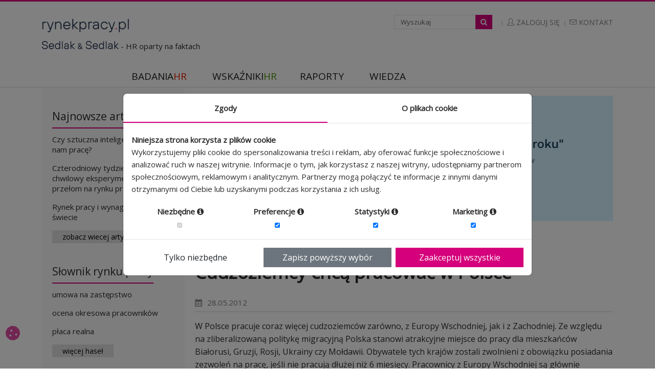

--- FILE ---
content_type: text/html; charset=UTF-8
request_url: https://rynekpracy.pl/wiadomosci/cudzoziemcy-chca-pracowac-w-polsce
body_size: 8441
content:
<!DOCTYPE html>
<html lang="pl">
    <head>
        <meta charset="UTF-8">
        <meta name="viewport" content="width=device-width, initial-scale=1, shrink-to-fit=no">
        <title>Cudzoziemcy chcą pracować w Polsce- Rynek Pracy</title>
        <meta name="description" content="">
        <link rel="canonical" href="https://rynekpracy.pl/wiadomosci/cudzoziemcy-chca-pracowac-w-polsce">
        <link href="https://fonts.googleapis.com/css?family=Open+Sans&amp;subset=latin-ext" rel="stylesheet" type="text/css">
        <link rel="icon" type="image/x-icon" href="/rynek_pracy-favicon.ico">
                            
    <link rel="stylesheet" href="/build/compiled/rynek_pracy/base.24ad5668.css" integrity="sha384-NW8AgdpJZpK6l5lmzFFEjZUIxrtsEoDymEsMKAIVqwqm3ftqG99sdRMqFPVzaMIp">

    <link rel="stylesheet" href="/build/858.bf1728fa.css" integrity="sha384-+MHwvCcgzy/X3nDnyiDDmZgMOvOIIP4vhztkJCf6kdt7Xt54c3vcMtCQlnUKqSp6"><link rel="stylesheet" href="/build/415.7bbb21f3.css" integrity="sha384-NDujGZ/M2Se/f8o7QKYkpQelCrCdwQnD4oO41XvVIS37YTX4mz/IzEmcUW81ogbl"><link rel="stylesheet" href="/build/325.1c04f5e0.css" integrity="sha384-sIUIwqjw1F0kUJbyb3iipwZAZTo3FcwpzY2Z+j9CzdQqY686l3NhOH4qayc/qDPT"><link rel="stylesheet" href="/build/compiled/rynek_pracy/guest/base.46e6cdbe.css" integrity="sha384-oClpzwwH78NKcCMRlL/Wducz9ZLwBm7BhfT9VWsvpy4LSBVnCvQ2iB8ifHn8x4BC">

    <style>
        .publication {
            color: #797979;
            display: block;
            font-size: 15px;
        }
    </style>
                    <!-- Google tag (gtag.js) --> 
        <script async src="https://www.googletagmanager.com/gtag/js?id=G-5HVFDMQBPJ"></script>
        <script> 
            window.dataLayer = window.dataLayer || []; 
            window.gtag = function() { dataLayer.push(arguments); }
            window.gtag('consent', 'default', {
                ad_storage: 'denied',
                analytics_storage: 'denied',
                ad_user_data: 'denied',
                ad_personalization: 'denied',
                functionality_storage: "denied",
                personalization_storage: "denied",
                security_storage: "granted",
                wait_for_update: 500
            });
            const updateConsent = newConsentStates => {
                window.gtag('consent', 'update', newConsentStates);
            };
            window.gtag('js', new Date()); 
            window.gtag('config', 'G-5HVFDMQBPJ');
        </script>
        <script src="/build/runtime.d30e1a11.js" defer integrity="sha384-r/QqqiCssMjeTB310hhqZFnauATvo8Td0A1kBZLmEDu7PN6eBjsoFZhdrqHoq64O"></script><script src="/build/554.d9915f5f.js" defer integrity="sha384-o1Eaq17Znka+VaxxfJfbvSgXIGx9xmLQ3BuOxpRJrrvul2KNlKDNYm5ye+/n5CvV"></script><script src="/build/245.6c0ada80.js" defer integrity="sha384-xnPn/FTJO7b/K6s6SPa/qEoQVqCEL2K7xMq/pTIPlVckgyJxVB3ipWqyCy3OUEdx"></script><script src="/build/compiled/module/gdpr_cookie.fc4a2344.js" defer integrity="sha384-A1bNeJcHzjzMBwYPQ6u6cinYLaYssGfRe8vJclrkbLidaHClcHofI0fHrFzqk4L9"></script>
        </head>
    <body class="">
        <div class="alert-container">
                    </div>
            <div id="cookie-info" style="display: none;">
    <div>
        <span class="js-accept">[X]</span>
        Strona używa plików "cookie". <a href="/polityka-prywatnosci">Zapoznaj&nbsp;się&nbsp;z&nbsp;naszą polityką prywatności</a>.<br/>
        Korzystając ze strony wyrażasz zgodę na używanie plików "cookie", zgodnie z aktualnymi ustawieniami przeglądarki.
    </div>
</div>
<div class="container-md custom-container header">
    <div class="topbar">
        <div class="logo">
            <a href="/" style="color:#162949;font-size:42px;font-weight:bold;font-family:arial;line-height:0.85;" title="rynekpracy.pl"><img style="max-width:100%;" src="/build/assets/img/rynek_pracy/logo_rynek_pracy.a087961c.png" alt="logo"/></a><br/>
            <a href="https://sedlak.pl" style="color:#162949;font-size:20px;font-weight:bold;display:inline-block;margin-top:15px;font-family:'Helvetica Neue',Helvetica,Arial,sans-serif"><img style="max-width:150px; margin-bottom: 5px;" src="/build/assets/img/rynek_pracy/logo_sedlak.4df764fe.png" alt="logo-sedlak"/></a>
            <span class="text-ad"> - HR oparty na faktach</span>
        </div>
        <ul class="loginbar pull-right" style="margin-top:5px;">
            <li class="search-top">
                <i class="search fa search-btn"></i>
                <form class="search-open" method="GET" action="/wyszukiwarka">
                    <div class="input-group animated">
                        <input type="text" class="form-control" placeholder="Wyszukaj" id="search-query" name="q">
                        <span class="pull-left">
                            <button class="btn-u" type="submit" id="search-button"><i class="fa fa-search"></i></button>
                        </span>
                    </div>
                </form>
            </li>
            <li class="topbar-devider"></li>
                            <li><a href="/login"><i class="icon-user"></i> Zaloguj się</a></li>
                        <li class="topbar-devider"></li>
            <li><a href="/kontakt"><i class="icon-envelope"></i> Kontakt</a></li>
        </ul>
    </div>
    <nav class="navbar navbar-expand-lg navbar-light">
        <div class="collapse navbar-collapse mega-menu navbar-responsive-collapse" id="navbarNav">
            <ul class="nav navbar-nav">
                <li class="dropdown mega-menu-fullwidth">
                    <a href="https://badaniahr.pl" target="_blank" class="dropdown-toggler bhover">
                        BADANIA<span class="redHR">HR</span>
                    </a>
                    <ul class="dropdown-menu">
                        <li>
                            <div class="mega-menu-content disable-icons">
                                <div class="container">
                                    <div class="row equal-height">
                                        <div class="col-md-6 equal-height-in">
                                            <ul class="list-unstyled equal-height-list">
                                                <li><h3 ><a class="standard-color" href="https://badaniahr.pl/" target="_blank">BadaniaHR</a></h3></li>
                                                <li><a href="https://badaniahr.pl/research/see/1,badanie-satysfakcji-z-pracy" target="_blank">Satysfakcja z pracy</a></li>
                                                <li><a href="https://badaniahr.pl/research/see/2,badanie-satysfakcji-z-wynagrodzenia" target="_blank">Satysfakcja z wynagrodzenia</a></li>
                                                <li><a href="https://badaniahr.pl/research/see/3,badanie-rownowagi-praca-zycie-prywatne" target="_blank">Równowaga praca – życie prywatne</a></li>
                                                <li><a href="https://badaniahr.pl/research/see/5,ocena-poziomu-stresu-zawodowego" target="_blank">Ocena poziomu stresu zawodowego</a></li>
                                                <li><a href="https://badaniahr.pl/research/see/6,badanie-zaangazowania-w-prace" target="_blank">Zaangażowanie w pracę</a></li>
                                                <li><a href="https://badaniahr.pl/nasze-badania/badanie-wystepowania-dyskryminacji" target="_blank">Występowanie dyskryminacji</a></li>
                                                <li><a href="https://badaniahr.pl/research/see/9,badanie-kompetencji-menagerow" target="_blank">Efektywność menedżerska</a></li>
                                                <li><a href="https://badaniahr.pl/nasze-badania/badanie-mobbingu-w-pracy" target="_blank">Mobbing</a></li>
                                                <li><a href="https://badaniahr.pl/nasze-badania/badanie-kompetencji-menagerow" target="_blank">Badanie kompetencji menedżerskich</a></li>
                                                <li class="more">
                                                    <a class="standard-color pull-right text-right border0 mr15" href="https://badaniahr.pl/nasze-badania/" target="_blank">
                                                        zobacz wszystkie <span class="link-button">badania</span>
                                                    </a>
                                                </li>
                                            </ul>
                                        </div>
                                        <div class="col-md-6 equal-height-in">
                                            <ul class="list-unstyled equal-height-list">
                                                <li><h3 ><a class="standard-color" href="/badania-i-analizy-rynku-pracy">Badania i analizy rynku pracy</a></h3></li>
                                                <li><a href="/badania-i-analizy-rynku-pracy#badania-benchmarkingowe ">Badania benchmarkingowe</a></li>
                                                <li><a href="/badania-i-analizy-rynku-pracy#analiza-danych ">Analiza danych</a></li>
                                                <li><a href="/badania-i-analizy-rynku-pracy#analiza-otoczenia-rynkowego">Analiza otoczenia rynkowego</a></li>
                                                <li><a href="/badania-i-analizy-rynku-pracy#analiza-mocnych-i-slabych-stron">Analiza mocnych i słabych stron wskazanego segmentu rynku</a></li>
                                                <li><a href="/badania-i-analizy-rynku-pracy#analiza-dostępnosci-pracownikow">Analiza dostępności pracowników</a></li>
                                                <li><a class="next-list" href="/badania-i-analizy-rynku-pracy#ekspertyzy-i-opinie">Ekspertyzy i opinie</a></li>
                                                <li class="more">
                                                    <a class="standard-color pull-right text-right border0 mr15" href="/badania-i-analizy-rynku-pracy">
                                                        zobacz wszystkie <span class="link-button">badania</span>
                                                    </a>
                                                </li>
                                            </ul>
                                        </div>
                                    </div>
                                </div>
                            </div>
                        </li>
                    </ul>
                </li>
                <li class="dropdown mega-menu-fullwidth">
                    <a href="https://wskaznikihr.pl/" class="dropdown-toggler bhover" target="_blank">
                        WSKAŹNIKI<span class="greenHR">HR</span>
                    </a>
                    <ul class="dropdown-menu">
                        <li>
                            <div class="mega-menu-content disable-icons">
                                <div class="container">
                                    <div class="row equal-height">
                                        <div class="col-md-12 equal-height-in">
                                            <ul class="list-unstyled equal-height-list">
                                                <li><h3 class="standard-color"><a href="https://wskaznikihr.pl/" target="_blank">wskaźnikiHR</a></h3></li>
                                                <li><a href="https://wskaznikihr.pl/co-badamy/fluktuacja-kadr" target="_blank">Fluktuacja kadr</a></li>
                                                <li><a href="https://wskaznikihr.pl/co-badamy/absencja" target="_blank">Absencja</a></li>
                                                <li><a href="https://wskaznikihr.pl/co-badamy/efektywnosc-pracy" target="_blank">Efektywność pracy</a></li>
                                                <li><a class="next-list" href="https://wskaznikihr.pl/co-badamy/inwestycje-w-kapital-ludzki" target="_blank">Inwestycje w kapitał ludzki</a></li>
                                                <li class="more">
                                                    <a class="standard-color pull-right text-right border0 mr15" href="https://wskaznikihr.pl/lista-wskaznikow/" target="_blank">
                                                        zobacz wszystkie <span class="link-button">wskaźniki</span>
                                                    </a>
                                                </li>
                                            </ul>
                                        </div>
                                    </div>
                                </div>
                            </div>
                        </li>
                    </ul>
                </li>
                <li class="dropdown mega-menu-fullwidth">
                    <a href="https://wynagrodzenia.pl/raporty-placowe-dla-firm#report" class="pl15 dropdown-toggler bhover" target="_blank">
                        RAPORTY
                    </a>
                    <ul class="dropdown-menu">
                        <li>
                            <div class="mega-menu-content disable-icons">
                                <div class="container">
                                    <div class="row equal-height">
                                        <div class="col-md-6 equal-height-in">
                                            <ul class="list-unstyled equal-height-list">
                                                <li><h3 ><a class="standard-color" href="https://wskaznikihr.pl/raport-wskazniki-hr">Raport wskaźnikiHR</a></h3></li>
                                                <li><a href="https://wskaznikihr.pl/raport-wskazniki-hr" target="_blank">Kompleksowy</a></li>
                                            </ul>
                                        </div>
                                        <div class="col-md-6 equal-height-in">
                                            <ul class="list-unstyled equal-height-list">
                                                <li><h3><a class="standard-color" href="https://wynagrodzenia.pl/raporty-placowe-dla-firm#report" target="_blank">Raporty płacowe</a></h3></li>
                                                <li><a href="https://wynagrodzenia.pl/raport-placowy/kategoria/kompleksowe" target="_blank">Kompleksowy</a></li>
                                                <li><a href="https://wynagrodzenia.pl/raport-placowy/kategoria/dla-firm-produkcyjnych" target="_blank">Dla firm produkcyjnych</a></li>
                                                <li><a href="https://wynagrodzenia.pl/raport-placowy/kategoria/dla-branzy-it" target="_blank">Dla branży IT</a></li>
                                                <li><a href="https://wynagrodzenia.pl/raport-placowy/kategoria/o-wynagrodzeniach-w-spolkach-gieldowych" target="_blank">O wynagrodzeniach w spółkach giełdowych</a></li>
                                                <li><a href="https://wynagrodzenia.pl/raport-placowy/kategoria/o-swiadczeniach-pozaplacowych" target="_blank">O świadczeniach pozapłacowych</a></li>
                                                <li class="more">
                                                    <a class="standard-color pull-right text-right border0 mr15" href="https://wynagrodzenia.pl/raporty-placowe-dla-firm#report" target="_blank">
                                                        zobacz wszystkie <span class="link-button">raporty</span>
                                                    </a>
                                                </li>
                                            </ul>
                                        </div>
                                    </div>
                                </div>
                            </div>
                        </li>
                    </ul>
                </li>
                <li class="dropdown mega-menu-fullwidth">
                    <a href="/kategorie/" class="dropdown-toggler" >
                        WIEDZA
                    </a>
                    <ul class="dropdown-menu">
                        <li>
                            <div class="mega-menu-content disable-icons">
                                <div class="container">
                                    <div class="row equal-height">
                                        <div class="col-md-4 equal-height-in">
                                            <ul class="list-unstyled equal-height-list">
                                                <li><h3><a class="standard-color" href="/kategorie/wskazniki-hr">Wskaźniki HR</a></h3></li>
                                                <li><a href="/kategorie/koszty-pracy">Koszty pracy</a></li>
                                                <li><a href="/kategorie/koszty-zycia">Koszty życia</a></li>
                                                <li><a href="/kategorie/fluktuacja-kadr">Fluktuacja kadr</a></li>
                                                <li><a href="/kategorie/absencja">Absencja</a></li>
                                                <li><a class="next-list" href="/kategorie/wydajnosc-pracy">Wydajność pracy</a></li>
                                                <li><h3><a class="standard-color" href="/kategorie/wskazniki-rynku-pracy">Wskaźniki rynku pracy</a></h3></li>
                                                <li><a href="/kategorie/pracujacy">Pracujący</a></li>
                                                <li><a href="/kategorie/bezrobotni">Bezrobotni</a></li>
                                                <li><a class="next-list" href="/kategorie/nieaktywni-zawodowo">Nieaktywni zawodowo</a></li>
                                                <li><h3><a class="standard-color" href="/kategorie/mobilnosc">Mobilność</a></h3></li>
                                                <li><a href="/kategorie/mobilnosc-przestrzenna">Mobilność przestrzenna</a></li>
                                                <li><a href="/kategorie/mobilnosc-zawodowa">Mobilnosć zawodowa</a></li>
                                                <li><a class="next-list" href="/kategorie/migracje">Migracje</a></li>
                                            </ul>
                                        </div>
                                        <div class="col-md-4 equal-height-in">
                                            <ul class="list-unstyled equal-height-list">
                                                <li><h3><a class="standard-color" href="/kategorie/zawody">Zawody</a></h3></li>
                                                <li><a href="/kategorie/podrecznik-zawodow">Podręcznik zawodów</a></li>
                                                <li><a href="/kategorie/klasyfikacje-zawodow">Klasyfikacje zawodów</a></li>
                                                <li><a class="next-list" href="/kategorie/zawody-deficytowe">Zawody deficytowe</a></li>
                                                <li><h3><a class="standard-color" href="/kategorie/trendy-na-rynku-pracy">Trendy na rynku pracy</a></h3></li>
                                                <li><a href="/kategorie/prognozy">Prognozy</a></li>
                                                <li><a href="/kategorie/nowe-miejsca-pracy">Nowe miejsca pracy</a></li>
                                                <li><a href="/kategorie/elastyczny-rynek-pracy">Elastyczny rynek pracy</a></li>
                                                <li><a class="next-list"  href="/kategorie/sytuacja-gospodarcza">Sytuacja gospodarcza</a></li>
                                                <li><h3><a class="standard-color" href="/kategorie/zatrudnienie">Zatrudnienie</a></h3></li>
                                                <li><a href="/kategorie/branze">Branże</a></li>
                                                <li><a href="/kategorie/przedsiebiorstwa">Przedsiębiorstwa</a></li>
                                                <li><a href="/kategorie/szara-strefa">Szara strefa</a></li>
                                                <li><a href="/kategorie/kobiety">Kobiety</a></li>
                                                <li><a class="next-list" href="/kategorie/50-plus">50+</a></li>
                                            </ul>
                                        </div>
                                        <div class="col-md-4 equal-height-in">
                                            <ul class="list-unstyled equal-height-list">
                                                <li><h3><a class="standard-color" href="/kategorie/warunki-pracy">Warunki pracy</a></h3></li>
                                                <li><a href="/kategorie/czas-pracy">Czas pracy</a></li>
                                                <li><a href="/kategorie/zagrozenia-zawodowe">Zagrożenia zawodowe</a></li>
                                                <li><a href="/kategorie/zwiazki-zawodowe">Związki zawodowe</a></li>
                                                <li><a href="/kategorie/urlopy">Urlopy</a></li>
                                                <li><a href="/kategorie/stres-mobbing-dyskryminacja">Stres, mobbing, dyskryminacja</a></li>
                                                <li><a class="next-list" href="/kategorie/satysfakcja-z-pracy">Satysfakcja z pracy</a></li>
                                                <li><h3><a class="standard-color" href="/kategorie/edukacja">Edukacja</a></h3></li>
                                                <li><a href="/kategorie/studenci-i-absolwenci">Studenci i absolwenci</a></li>
                                                <li><a class="next-list" href="/kategorie/kompetencje-i-kwalifikacje">Kompetencje i kwalifikacje</a></li>
                                                <li><h3><a class="standard-color" href="/kategorie/dla-hr-owca">Dla HR-owca</a></h3></li>
                                                <li><a href="/kategorie/planowanie-zasobow-ludzkich">Planowanie zasobów ludzkich</a></li>
                                                <li><a href="/kategorie/szkolenia">Szkolenia</a></li>
                                                <li><a href="/kategorie/sciezki-karier">Ścieżki karier</a></li>
                                                <li><a href="/kategorie/trendy-hr">Trendy HR</a></li>
                                                <li><a href="/kategorie/zarzadzanie-personelem">Zarządzanie personelem</a></li>
                                            </ul>
                                        </div>
                                    </div>
                                </div>
                            </div>
                        </li>
                    </ul>
                </li>
                <li class="min-menu">
                                            <a href="/login"><i class="icon-user"></i> Zaloguj się</a>
                                    </li>
                <li class="topbar-devider"></li>
                <li class="min-menu"><a href="/kontakt"><i class="icon-envelope"></i> Kontakt</a></li>
            </ul>
        </div>
        <button class="navbar-toggler navbar-toggle" type="button" data-bs-toggle="collapse" data-bs-target="#navbarNav" aria-controls="navbarNav" aria-expanded="false" aria-label="Toggle navigation">
            <span class="fa fa-bars"></span>
        </button>
    </nav>
</div>
<div id="borderbottom"></div>
    <div id="main-container">
        <div class="container custom-container">
            <div class="main-left">
                <div class="content">
    <div class="generable-box">
        <div class="head two-rows headline">
            <span class="head-left grey"><a href="/artykuly/" class="no-underline">Najnowsze artykuły</a></span>
        </div>
                    <p><a href="/artykuly/czy-sztuczna-inteligencja-zabierze-nam-prace">Czy sztuczna inteligencja zabierze nam pracę?</a></p>
                    <p><a href="/artykuly/czterodniowy-tydzien-pracy-chwilowy-eksperyment-czy-przelom-na-rynku-pracy">Czterodniowy tydzień pracy – chwilowy eksperyment czy przełom na rynku pracy?</a></p>
                    <p><a href="/artykuly/rynek-pracy-i-wynagrodzenia-it-na-swiecie">Rynek pracy i wynagrodzenia IT na świecie</a></p>
                <a href="/artykuly/"><button class="btn-u btn-u-default">zobacz wiecej artykułów</button></a>
    </div>

    <div class="generable-box">
        <div class="head two-rows headline">
            <span class="head-left grey"><a href="/slownik/" class="no-underline">Słownik rynku pracy</a></span>
        </div>
                    <p><a href="/slownik/umowa-na-zastepstwo">umowa na zastępstwo</a></p>
                    <p><a href="/slownik/ocena-okresowa-pracownikow">ocena okresowa pracowników</a></p>
                    <p><a href="/slownik/placa-realna">płaca realna</a></p>
                <a href="/slownik/"><button class="btn-u btn-u-default">więcej haseł</button></a>
    </div>

    <div class="generable-box" style="display: block;">
        <div class="head two-rows headline">
            <span class="head-left grey"><a href="https://badaniahr.pl" target="_blank" class="no-underline">badania<span class="redHR">HR</span>.pl</a></span>
        </div>
        <ul>
            <li class="agree"><a href="https://badaniahr.pl/badanie-satysfakcji-pracownikow" target="_blank">badanie satysfakcji pracowników</a></li>
            <li class="agree"><a href="https://badaniahr.pl/badanie-opinii-pracownikow" target="_blank">badanie opinii pracowników</a></li>
            <li class="agree"><a href="https://badaniahr.pl/research/see/5,ocena-poziomu-stresu-zawodowego" target="_blank">ocena poziomu stresu zawodowego</a></li>
            <li class="agree"><a href="https://badaniahr.pl/research/see/6,badanie-zaangazowania-w-prace" target="_blank">badanie zaangażowania w&nbsp;pracę</a></li>
            <li class="agree"><a href="https://badaniahr.pl/research/see/8,badanie-mobbingu-w-pracy" target="_blank">badanie mobbingu w pracy</a></li>
        </ul>
    </div>

    <div class="generable-box" style="display: block;">
        <div class="head two-rows headline">
            <span class="head-left grey"><a href="https://wskaznikihr.pl" target="_blank" class="no-underline">wskaźniki<span class="greenHR">HR</span>.pl</a></span>
        </div>
        <p>pozwala na porównanie <span class="bold">43 wskaźników</span> w następujących obszarach</p>
        <ul>
            <li class="agree"><a href="https://wskaznikihr.pl/co-badamy/absencja" target="_blank">absencja</a></li>
            <li class="agree"><a href="https://wskaznikihr.pl/co-badamy/fluktuacja-kadr" target="_blank">fluktuacja kadr</a></li>
            <li class="agree"><a href="https://wskaznikihr.pl/co-badamy/efektywnosc-pracy" target="_blank">efektywność pracy</a></li>
            <li class="agree"><a href="https://wskaznikihr.pl/co-badamy/inwestycje-w-kapital-ludzki" target="_blank">inwestycje w kapitał ludzki</a></li>
        </ul>
    </div>
</div>
            </div>
            <div class="main-right">
                                        <div class="slider-content">
        <a href="https://wynagrodzenia.pl/t/rg2024-rp-zarzad-835x215" target="_blank">
            <img class="slider" src="/rynek_pracy/upload/slider/zarzad2024835x250.png" alt="Raporty giełdowe 2024 - baner zarząd - 835x215">
        </a>
    </div>

                                <div class="main-article article">
        <span class="bread"><a href="/wiadomosci/">Wiadomości</a></span>
            <h1>Cudzoziemcy chcą pracować w Polsce</h1>
    
    
            <div class="iconbarleft">
                            <i class="fa fa-calendar"></i><span class="date">28.05.2012</span>
                                </div>
    
    <div class="content nobr">
        W Polsce pracuje coraz więcej cudzoziemców zarówno, z Europy Wschodniej, jak i z Zachodniej. Ze względu na zliberalizowaną politykę migracyjną Polska stanowi atrakcyjne miejsce do pracy dla mieszkańców Białorusi, Gruzji, Rosji, Ukrainy czy Mołdawii. Obywatele tych krajów zostali zwolnieni z obowiązku posiadania zezwoleń na pracę, jeśli nie pracują dłużej niż 6 miesięcy. Pracownicy z Europy Wschodniej są głównie zatrudniani w rolnictwie i sektorze budowlanym. W celach zarobkowych odwiedza Polskę również coraz więcej mieszkańców UE oraz USA, Kanady czy Chin. Podejmują się oni pracy m.in. jako menedżerowie średniego i wyższego szczebla czy też obejmują posady w centrach outsourcingowych.<br>
                    <span class="publication">Źródło: ekonomia24.pl</span>
                <div class="see-more text-center">
            <a href="/wiadomosci/">Zobacz więcej wiadomości</a>
        </div>
    </div>
</div>
                                        <div class="slider-content">
        <a href="https://wynagrodzenia.pl/t/rp-baner-1980x380" target="_blank">
            <img class="slider" src="/rynek_pracy/upload/slider/rpss25j835x2152.png" alt="RPSS25 - baner - 835x215 (v2)">
        </a>
    </div>

                            </div>
        </div>
    </div>
    <div id="borderbottom"></div>
<div class="container footer grey margin-bottom-30">
    <div class="row">
        <div class="col-md-3 col-sm-6">
            <a class="footer-standard-color" href="/">rynekpracy.pl</a>
            <ul>
                <li><a class="footer-standard-color" href="https://sedlak.pl" target="_blank">sedlak.pl</a></li>
                <li>
                    <a class="footer-standard-color" href="http://warsztaty.sedlak.pl" target="_blank">warsztaty.sedlak.pl</a>
                </li>
                <li>
                    <a class="footer-standard-color" href="https://wynagrodzenia.pl" target="_blank">wynagrodzenia.pl</a>
                </li>
                <li>
                    <a class="footer-standard-color" href="https://raportyplacowe.pl" target="_blank">raportyplacowe.pl</a>
                </li>
                <li>
                    <a class="footer-standard-color" href="https://badaniahr.pl" target="_blank">badania<span class="redHR">HR</span>.pl</a>
                </li>
                <li>
                    <a class="footer-standard-color" href="https://wskaznikihr.pl" target="_blank">wskazniki<span class="greenHR">HR</span>.pl</a>
                </li>
            </ul>
        </div>
        <div class="col-md-3 col-sm-6">
            <div class="headline"></div>
            <ul>
                <li><a class="grey" href="/kontakt">Kontakt</a></li>
                <li><a class="grey" href="/dla-mediow">Dla mediów</a></li>
                <li>
                    <a class="grey" href="/labour-market">English version</a></li>
                <li>
                    <a class="grey" href="/polityka-prywatnosci">Polityka prywatności</a>
                </li>
                <li>
                    <a class="grey" href="https://wynagrodzenia.pl/regulamin" target="_blank">Regulamin</a>
                </li>
                <li>
                    <a class="grey" href="/rejestracja/">Rejestracja</a>
                </li>
            </ul>
        </div>
        <div class="col-md-3 col-sm-6">
            <div class="headline"></div>
            <ul>
                <li>
                    <a class="grey" href="/artykuly/">Artykuły</a>
                </li>
                <li>
                    <a class="grey" href="/kategorie/monitory">Monitory rynku pracy</a>
                </li>
                <li>
                    <a class="grey" href="/wiadomosci/">Wiadomości</a>
                </li>
                <li>
                    <a class="grey" href="/slownik/">Słownik</a>
                </li>
                <li>
                    <a class="grey" href="/wskazniki-rynku-pracy">Wskaźniki rynku pracy</a>
                </li>
            </ul>
        </div>
        <div class="col-md-3 col-sm-6">
            <div class="headline"></div>
            <ul>
                <li><a class="grey" href="https://wynagrodzenia.pl/sklep" target="_blank">Sklep</a></li>
                <li>
                    <a class="grey" href="https://badaniahr.pl/research/see/6,badanie-zaangazowania-w-prace" target="_blank">Badania zaangażowania</a>
                </li>
                <li>
                    <a class="grey" href="https://badaniahr.pl/research/see/1,badanie-satysfakcji-z-pracy" target="_blank">Badania satysfakcji z pracy</a>
                </li>
                <li>
                    <a class="grey" href="https://badaniahr.pl/research/see/9,badanie-kompetencji-menagerow" target="_blank">Ocena menadżerów</a>
                </li>
                <li>
                    <a class="grey" href="https://wskaznikihr.pl" target="_blank">Benchmarking wskaźników</a>
                </li>
                <li>
                    <a class="grey" href="https://wynagrodzenia.pl/warsztaty-szkolenia-konferencje" target="_blank">Warsztaty, szkolenia, konferencje</a>
                </li>
            </ul>
        </div>
    </div>
        <div class="row" style="border-top: 1px dotted #d5007b; margin-top: 10px;">
        <div class="col" style="text-align: center; color: #2c2c2c;">Partner:
            <a target="_blank" href="https://www.praca.pl" title="Praca"
               style="margin: 0; display:inline-block; font-size: none;">
                <img style="width:60px; margin-left: 10px" src="/build/assets/img/rynek_pracy/praca_logo.6f9497b1.png" alt="praca"/>
            </a>
        </div>
    </div>
</div>


                    <div class="modal fade gdpr-rynek_pracy"
        id="gdpr-cookie"
        data-backdrop="static"
        data-keyboard="false"
        data-init-show="1"
    >
        <div class="modal-dialog modal-dialog-centered modal-lg">
            <div class="modal-content">
                <div class="modal-body">
                    <div class="navigation">
                        <div class="active" data-section="section-general">
                            Zgody                        </div>
                        <div data-section="section-info">O plikach cookie</div>
                    </div>
                    <div class="section active" id="section-general">
                        <div class="head">
                            Niniejsza strona korzysta z plików cookie                        </div>
                        <div class="description">
                            Wykorzystujemy pliki cookie do spersonalizowania treści i reklam, aby oferować funkcje społecznościowe i analizować ruch w naszej witrynie. Informacje o tym, jak korzystasz z naszej witryny, udostępniamy partnerom społecznościowym, reklamowym i analitycznym. Partnerzy mogą połączyć te informacje z innymi danymi otrzymanymi od Ciebie lub uzyskanymi podczas korzystania z ich usług.                        </div>
                        <div class="list">
                            <div>
                                <div class="head">
                                    Niezbędne                                    <i class="fa fa-info-circle tip"
                                    data-tip="Niezbędne pliki cookie przyczyniają się do użyteczności strony poprzez umożliwianie podstawowych funkcji takich jak nawigacja na stronie i dostęp do bezpiecznych obszarów strony internetowej. Strona internetowa nie może funkcjonować poprawnie bez tych ciasteczek."
                                    ></i>
                                </div>
                                <div class="custom-control custom-switch">
                                    <input
                                        id="general-agree-required"
                                        name="agree-required"
                                        type="checkbox"
                                        class="custom-control-input"
                                        checked disabled
                                    >
                                    <label class="custom-control-label" for="general-agree-required"></label>
                                </div>
                            </div>
                            <div>
                                <div class="head">
                                    Preferencje                                    <i class="fa fa-info-circle tip"
                                    data-tip="Pliki cookie dotyczące preferencji umożliwiają stronie zapamiętanie informacji, które zmieniają wygląd lub funkcjonowanie strony, np. preferowany język lub region, w którym znajduje się użytkownik."
                                    ></i>
                                </div>
                                <div class="custom-control custom-switch">
                                    <input
                                        id="general-agree-preference"
                                        name="agree-preference"
                                        type="checkbox"
                                        class="custom-control-input"
                                                                                    checked
                                                                            >
                                    <label class="custom-control-label" for="general-agree-preference"></label>
                                </div>
                            </div>
                            <div>
                                <div class="head">
                                    Statystyki                                    <i class="fa fa-info-circle tip"
                                    data-tip="Statystyczne pliki cookie pomagają właścicielem stron internetowych zrozumieć, w jaki sposób różni użytkownicy zachowują się na stronie, gromadząc i zgłaszając anonimowe informacje."
                                    ></i>
                                </div>
                                <div class="custom-control custom-switch">
                                    <input
                                        id="general-agree-statistic"
                                        name="agree-statistic"
                                        type="checkbox"
                                        class="custom-control-input"
                                                                                    checked
                                                                            >
                                    <label class="custom-control-label" for="general-agree-statistic"></label>
                                </div>
                            </div>
                            <div>
                                <div class="head">
                                    Marketing                                    <i class="fa fa-info-circle tip"
                                    data-tip="Marketingowe pliki cookie stosowane są w celu śledzenia użytkowników na stronach internetowych. Celem jest wyświetlanie reklam, które są istotne i interesujące dla poszczególnych użytkowników i tym samym bardziej cenne dla wydawców i reklamodawców strony trzeciej."
                                    ></i>
                                </div>
                                <div class="custom-control custom-switch">
                                    <input
                                        id="general-agree-marketing"
                                        name="agree-marketing"
                                        type="checkbox"
                                        class="custom-control-input"
                                                                                    checked
                                                                            >
                                    <label class="custom-control-label" for="general-agree-marketing"></label>
                                </div>
                            </div>
                        </div>
                    </div>
                    <div class="section" id="section-info">
                        <p>Pliki cookie (ciasteczka) to małe pliki tekstowe, które mogą być stosowane przez strony internetowe, aby użytkownicy mogli korzystać ze stron w bardziej sprawny sposób.</p><p>Prawo stanowi, że możemy przechowywać pliki cookie na urządzeniu użytkownika, jeśli jest to niezbędne do funkcjonowania niniejszej strony. Do wszystkich innych rodzajów plików cookie potrzebujemy zezwolenia użytkownika.</p><p>Niniejsza strona korzysta z różnych rodzajów plików cookie. Niektóre pliki cookie umieszczane są przez usługi stron trzecich, które pojawiają się na naszych stronach.</p><p>W dowolnej chwili możesz wycofać swoją zgodę w Deklaracji dot. plików cookie na naszej witrynie.</p><p>Dowiedz się więcej na temat tego, kim jesteśmy, jak można się z nami skontaktować i w jaki sposób przetwarzamy dane osobowe w ramach <a href="/polityka-prywatnosci" target="_blank">Polityki prywatności</a>.</p>
                    </div>
                </div>
                <div class="modal-footer">
                    <div class="btn btn-third js-allow-required">
                        Tylko niezbędne                    </div>
                    <div class="btn btn-secondary js-allow-selected">
                        Zapisz powyższy wybór                    </div>
                    <div class="btn btn-primary js-allow-all">
                        Zaakceptuj wszystkie                    </div>
                </div>
            </div>
        </div>
    </div>
    <div class="gdpr-cookie-widget gdpr-cookie-widget-rynek_pracy" data-bs-toggle="modal" data-bs-target="#gdpr-cookie">
        <i class="fa-solid fa-cookie"></i>
    </div>
                        
    <script src="/build/compiled/rynek_pracy/base.1788a564.js" defer integrity="sha384-qBNrEKbTh9yWkr6S3VjsGpUb7fO7KRNtFiA+Zq/XpE6F+KT7tv/XNnmhUlRMnmRY"></script>

    <script src="/build/979.f68d5950.js" defer integrity="sha384-75JVF8UDojOGFQ1Zb1PWcUah/5EATQB8dp+rXuCP7h9Al5C1fVUpdd9ONLwVomTp"></script><script src="/build/280.ab2c38ed.js" defer integrity="sha384-/CTjoXG1YGD19EteVWCZcUyTu6zye9YdqCl5p+0LRUGeSYppzlZqwi2KqcBa2j6d"></script><script src="/build/325.c10e5965.js" defer integrity="sha384-10kXBueBgWsXOss+iHUozypDsSKf5j9beU4ucOzlHyV7SjrAHx8KE88+TWYQtFh1"></script><script src="/build/compiled/rynek_pracy/guest/base.6a8f7dcf.js" defer integrity="sha384-zJm3z9c+Rxj6Zye5s7d9p6WlKCbSgKU01FXxSKPDhD8eVesgvtLWx8wM0xYNVF8D"></script>

            </body>
</html>


--- FILE ---
content_type: text/css
request_url: https://rynekpracy.pl/build/325.1c04f5e0.css
body_size: 32538
content:
@charset "UTF-8";hr{margin:30px 0}hr.hr-xs{margin:10px 0}hr.hr-md{margin:20px 0}hr.hr-lg{margin:40px 0}h1{font-size:28px;line-height:35px}h2{font-size:24px;line-height:33px}h3{font-size:20px;line-height:27px}h4{line-height:25px}h5{line-height:20px}h6{line-height:18px}.font-open-sans,h1,h2,h3,h4,h5,h6{font-family:Open Sans,Arial,sans-serif}h1,h2,h3,h4,h5,h6{color:#555;font-weight:400;margin-top:5px;text-shadow:none}h1 i,h2 i,h3 i,h4 i,h5 i,h6 i{margin-right:5px}.headline{border-bottom:1px dotted #e4e9f0;display:block;margin:10px 0 25px}.headline h2{font-size:22px}.headline h2,.headline h3,.headline h4{border-bottom:2px solid #72c02c;display:inline-block;margin:0 0 -2px;padding-bottom:5px}.headline-md{margin-bottom:15px}.headline-md h2{font-size:21px}.heading{text-align:center}.heading h2{display:inline-block;line-height:34px!important;padding:0 12px;position:relative}.heading h2:after,.heading h2:before{border-color:#bbb;border-width:1px;content:" ";position:absolute;width:70%}.heading h2:before{right:100%}.heading h2:after{left:100%}@media (max-width:768px){.heading h2:after,.heading h2:before{width:20%}}.heading-v1 h2:after,.heading-v1 h2:before{border-bottom-style:solid;border-top-style:solid;height:6px;top:15px}.heading-v2 h2:after,.heading-v2 h2:before{border-bottom-style:dashed;border-top-style:dashed;height:6px;top:15px}.heading-v3 h2:after,.heading-v3 h2:before{border-bottom-style:dotted;border-top-style:dotted;height:6px;top:15px}.heading-v4 h2:after,.heading-v4 h2:before{border-bottom-style:solid;top:17px}.heading-v5 h2:after,.heading-v5 h2:before{border-bottom-style:dashed;top:17px}.heading-v6 h2:after,.heading-v6 h2:before{border-bottom-style:dotted;top:17px}.title-v1{margin-bottom:60px;position:relative;text-align:center;z-index:1}.title-v1 h1,.title-v1 h2{color:#444;font-family:Open Sans,Arial,sans-serif;font-size:28px;margin-bottom:15px;padding-bottom:20px;position:relative;text-transform:uppercase}.title-v1 h1:after,.title-v1 h2:after{background:#72c02c;bottom:0;content:" ";height:1px;left:50%;margin-left:-35px;position:absolute;width:70px}.title-v1 p{font-size:17px;font-weight:200}h2.title-v2{color:#555;margin-bottom:30px;position:relative}h2.title-v2:after{background:#555;bottom:-10px;content:" ";height:2px;left:0;position:absolute;width:70px}h1.title-v2.title-center,h2.title-v2.title-center,h3.title-v2.title-center{text-align:center}h1.title-v2.title-center:after,h2.title-v2.title-center:after,h3.title-v2.title-center:after{left:50%;margin-left:-35px;width:70px}h1.title-light,h2.title-light,h3.title-light{color:#fff}h2.title-light:after{background:#fff}h1[class^=title-v3-],h2[class^=title-v3-],h3[class^=title-v3-]{color:#555}h2.title-v3-xlg{font-size:28px;line-height:32px}h1.title-v3-lg,h2.title-v3-lg{font-size:24px;line-height:28px}h1.title-v3-md,h2.title-v3-md{font-size:20px;line-height:24px}h2.title-v3-sm,h3.title-v3-md{font-size:18px;line-height:24px}h3.title-v3-md{line-height:22px}h3.title-v3-sm{font-size:16px;line-height:20px}h2.title-v3-xs{font-size:16px;line-height:22px}h3.title-v3-xs{font-size:14px;margin-bottom:0}.title-v4{border-bottom:3px solid #333;font-size:18px;font-weight:700;margin:0 0 20px;position:relative;text-transform:uppercase}.headline-center{position:relative;text-align:center}.headline-center h2{color:#555;font-size:24px;margin-bottom:20px;padding-bottom:15px;position:relative}.headline-center h2:after{background:#72c02c;bottom:-5px;content:" ";height:2px;left:50%;margin-left:-15px;position:absolute;text-align:center;width:30px;z-index:1}.headline-center p{font-size:14px}@media (max-width:991px){.headline-center p{padding:0 50px}}.headline-center.headline-light h2{color:#fff}.headline-center.headline-light p{color:#eee}.headline-center-v2{position:relative;text-align:center;z-index:0}.headline-center-v2 h2{color:#555;font-size:24px;margin-bottom:20px;text-transform:uppercase}.headline-center-v2 span.bordered-icon{color:#fff;display:inline-block;font-size:15px;line-height:18px;margin-bottom:25px;padding:0 10px;position:relative}.headline-center-v2 span.bordered-icon:after,.headline-center-v2 span.bordered-icon:before{background:#fff;content:" ";height:1px;position:absolute;top:8px;width:100px}.headline-center-v2 span.bordered-icon:before{left:100%}.headline-center-v2 span.bordered-icon:after{right:100%}.headline-center-v2 p{color:#555;font-size:14px;padding:0 70px}.headline-center-v2.headline-center-v2-dark p,.headline-center-v2.headline-center-v2-dark span.bordered-icon{color:#666}.headline-center-v2.headline-center-v2-dark span.bordered-icon:after,.headline-center-v2.headline-center-v2-dark span.bordered-icon:before{background:#666}.headline-left{position:relative}.headline-left .headline-brd{color:#555;margin-bottom:25px;padding-bottom:10px;position:relative}.headline-left .headline-brd:after{background:#72c02c;bottom:-5px;content:" ";height:2px;left:1px;position:absolute;width:30px;z-index:1}.headline-v2{background:#fff;border-left:2px solid #000;display:block;margin:0 0 20px;padding:1px 10px}.headline-v2 h2{font-size:20px;font-weight:200;margin:3px 0}h2.heading-md{font-size:20px;line-height:24px}h2.heading-sm,h3.heading-md{font-size:18px;line-height:24px}h3.heading-md{line-height:22px}h3.heading-sm{font-size:16px;line-height:20px}h2.heading-xs{font-size:16px;line-height:22px}h3.heading-xs{font-size:14px;margin-bottom:0}.devider.devider-dotted{border-top:2px dotted #eee}.devider.devider-dashed{border-top:2px dashed #eee}.devider.devider-db{border-bottom:1px solid #eee;border-top:1px solid #eee;height:5px}.devider.devider-db-dashed{border-bottom:1px dashed #ddd;border-top:1px dashed #ddd;height:5px}.devider.devider-db-dotted{border-bottom:1px dotted #ddd;border-top:1px dotted #ddd;height:5px}.table thead>tr>th{border-bottom:none}@media (max-width:768px){.table td.hidden-sm,.table th.hidden-sm{display:none!important}}.form-control{box-shadow:none}.form-control,.input-group-addon{border-radius:0}.form-control:focus{border-color:#bbb;box-shadow:0 0 2px #c9c9c9}.form-spacing .form-control{margin-bottom:15px}.input-group-addon{background:#fff;color:#b3b3b3;font-size:14px}.btn,.dropdown-menu,.navbar-toggle{border-radius:0}.btn{box-shadow:none}.btn-u{background:#72c02c;border:0;cursor:pointer;display:inline-block;font-size:14px;font-weight:400;padding:6px 13px;position:relative;white-space:nowrap}.btn-u,.btn-u:hover{color:#fff;text-decoration:none}.btn-u:hover{transition:all .3s ease-in-out}.btn-u.btn-block{text-align:center}.btn-u-sm,a.btn-u-sm{padding:3px 12px}.btn-u-md,a.btn-u-md{padding:10px 20px}.btn-u-lg,a.btn-u-lg{font-size:18px;padding:10px 25px}.btn-u-xs,a.btn-u-xs{font-size:12px;line-height:18px;padding:2px 12px}.btn-group .dropdown-menu>li>a{padding:3px 13px}.btn-group-vertical>.btn-u,.btn-group>.btn-u{float:left;position:relative}.btn-group>.btn-u:first-child{margin-left:0}@-moz-document url-prefix(){.footer-subscribe .btn-u{padding-bottom:4px}}@media (max-width:768px){@-moz-document url-prefix(){.btn-u{padding-bottom:6px}}}.btn-u.active,.btn-u:active,.btn-u:focus,.btn-u:hover,.open .dropdown-toggle.btn-u{background:#5fb611}.btn-u-split.dropdown-toggle{border-left:1px solid #5fb611}.btn-u.btn-u-blue{background:#3498db}.btn-u.btn-u-blue.active,.btn-u.btn-u-blue:active,.btn-u.btn-u-blue:focus,.btn-u.btn-u-blue:hover,.open .dropdown-toggle.btn-u.btn-u-blue{background:#2980b9}.btn-u.btn-u-split-blue.dropdown-toggle{border-left:1px solid #2980b9}.btn-u.btn-u-red{background:#e74c3c}.btn-u.btn-u-red.active,.btn-u.btn-u-red:active,.btn-u.btn-u-red:focus,.btn-u.btn-u-red:hover,.open .dropdown-toggle.btn-u.btn-u-red{background:#c0392b}.btn-u.btn-u-split-red.dropdown-toggle{border-left:1px solid #c0392b}.btn-u.btn-u-orange{background:#e67e22}.btn-u.btn-u-orange.active,.btn-u.btn-u-orange:active,.btn-u.btn-u-orange:focus,.btn-u.btn-u-orange:hover,.open .dropdown-toggle.btn-u.btn-u-orange{background:#d35400}.btn-u.btn-u-split-orange.dropdown-toggle{border-left:1px solid #d35400}.btn-u.btn-u-sea{background:#1abc9c}.btn-u.btn-u-sea.active,.btn-u.btn-u-sea:active,.btn-u.btn-u-sea:focus,.btn-u.btn-u-sea:hover,.open .dropdown-toggle.btn-u.btn-u-sea{background:#16a085}.btn-u.btn-u-split-sea.dropdown-toggle{border-left:1px solid #16a085}.btn-u.btn-u-green{background:#2ecc71}.btn-u.btn-u-green.active,.btn-u.btn-u-green:active,.btn-u.btn-u-green:focus,.btn-u.btn-u-green:hover,.open .dropdown-toggle.btn-u.btn-u-green{background:#27ae60}.btn-u.btn-u-split-green.dropdown-toggle{border-left:1px solid #27ae60}.btn-u.btn-u-yellow{background:#f1c40f}.btn-u.btn-u-yellow.active,.btn-u.btn-u-yellow:active,.btn-u.btn-u-yellow:focus,.btn-u.btn-u-yellow:hover,.open .dropdown-toggle.btn-u.btn-u-yellow{background:#f39c12}.btn-u.btn-u-split-yellow.dropdown-toggle{border-left:1px solid #f39c12}.btn-u.btn-u-default{background:#95a5a6}.btn-u.btn-u-default.active,.btn-u.btn-u-default:active,.btn-u.btn-u-default:focus,.btn-u.btn-u-default:hover,.open .dropdown-toggle.btn-u.btn-u-default{background:#7f8c8d}.btn-u.btn-u-split-default.dropdown-toggle{border-left:1px solid #7f8c8d}.btn-u.btn-u-purple{background:#9b6bcc}.btn-u.btn-u-purple.active,.btn-u.btn-u-purple:active,.btn-u.btn-u-purple:focus,.btn-u.btn-u-purple:hover,.open .dropdown-toggle.btn-u.btn-u-purple{background:#814fb5}.btn-u.btn-u-split-purple.dropdown-toggle{border-left:1px solid #814fb5}.btn-u.btn-u-aqua{background:#27d7e7}.btn-u.btn-u-aqua.active,.btn-u.btn-u-aqua:active,.btn-u.btn-u-aqua:focus,.btn-u.btn-u-aqua:hover,.open .dropdown-toggle.btn-u.btn-u-aqua{background:#26bac8}.btn-u.btn-u-split-aqua.dropdown-toggle{border-left:1px solid #26bac8}.btn-u.btn-u-brown{background:#9c8061}.btn-u.btn-u-brown.active,.btn-u.btn-u-brown:active,.btn-u.btn-u-brown:focus,.btn-u.btn-u-brown:hover,.open .dropdown-toggle.btn-u.btn-u-brown{background:#81674b}.btn-u.btn-u-split-brown.dropdown-toggle{border-left:1px solid #81674b}.btn-u.btn-u-dark-blue{background:#4765a0}.btn-u.btn-u-dark-blue.active,.btn-u.btn-u-dark-blue:active,.btn-u.btn-u-dark-blue:focus,.btn-u.btn-u-dark-blue:hover,.open .dropdown-toggle.btn-u.btn-u-dark-blue{background:#324c80}.btn-u.btn-u-split-dark.dropdown-toggle{border-left:1px solid #324c80}.btn-u.btn-u-light-green{background:#79d5b3}.btn-u.btn-u-light-green.active,.btn-u.btn-u-light-green:active,.btn-u.btn-u-light-green:focus,.btn-u.btn-u-light-green:hover,.open .dropdown-toggle.btn-u.btn-u-light-green{background:#59b795}.btn-u.btn-u-split-light-green.dropdown-toggle{border-left:1px solid #59b795}.btn-u.btn-u-dark{background:#555}.btn-u.btn-u-dark.active,.btn-u.btn-u-dark:active,.btn-u.btn-u-dark:focus,.btn-u.btn-u-dark:hover,.open .dropdown-toggle.btn-u.btn-u-dark{background:#333}.btn-u.btn-u-split-dark.dropdown-toggle{border-left:1px solid #333}.btn-u.btn-u-light-grey{background:#585f69}.btn-u.btn-u-light-grey.active,.btn-u.btn-u-light-grey:active,.btn-u.btn-u-light-grey:focus,.btn-u.btn-u-light-grey:hover,.open .dropdown-toggle.btn-u.btn-u-light-grey{background:#484f58}.btn-u.btn-u-split-light-grey.dropdown-toggle{border-left:1px solid #484f58}.btn-u.btn-brd{background:none;border:1px solid transparent;color:#555;padding:5px 13px}.btn-u.btn-brd-width-2{border-width:2px;padding:7px 18px}.btn-u.btn-brd:focus,.btn-u.btn-brd:hover{background:none}.btn-u.btn-brd.btn-brd-hover:hover{color:#fff!important}.btn-u.btn-brd{border-color:#72c02c}.btn-u.btn-brd:hover{border-color:#5fb611;color:#5fb611}.btn-u.btn-brd.btn-brd-hover:hover{background:#5fb611}.btn-u.btn-brd.btn-u-blue{border-color:#3498db}.btn-u.btn-brd.btn-u-blue:hover{border-color:#2980b9;color:#2980b9}.btn-u.btn-brd.btn-u-blue.btn-brd-hover:hover{background:#2980b9}.btn-u.btn-brd.btn-u-red{border-color:#e74c3c}.btn-u.btn-brd.btn-u-red:hover{border-color:#c0392b;color:#c0392b}.btn-u.btn-brd.btn-u-red.btn-brd-hover:hover{background:#c0392b}.btn-u.btn-brd.btn-u-orange{border-color:#e67e22}.btn-u.btn-brd.btn-u-orange:hover{border-color:#d35400;color:#d35400}.btn-u.btn-brd.btn-u-orange.btn-brd-hover:hover{background:#d35400}.btn-u.btn-brd.btn-u-sea{border-color:#1abc9c}.btn-u.btn-brd.btn-u-sea:hover{border-color:#16a085;color:#16a085}.btn-u.btn-brd.btn-u-sea.btn-brd-hover:hover{background:#16a085}.btn-u.btn-brd.btn-u-green{border-color:#2ecc71}.btn-u.btn-brd.btn-u-green:hover{border-color:#27ae60;color:#27ae60}.btn-u.btn-brd.btn-u-green.btn-brd-hover:hover{background:#27ae60}.btn-u.btn-brd.btn-u-yellow{border-color:#f1c40f}.btn-u.btn-brd.btn-u-yellow:hover{border-color:#f39c12;color:#f39c12}.btn-u.btn-brd.btn-u-yellow.btn-brd-hover:hover{background:#f39c12}.btn-u.btn-brd.btn-u-default{border-color:#95a5a6}.btn-u.btn-brd.btn-u-default:hover{border-color:#7f8c8d;color:#7f8c8d}.btn-u.btn-brd.btn-u-default.btn-brd-hover:hover{background:#7f8c8d}.btn-u.btn-brd.btn-u-dark{border-color:#555}.btn-u.btn-brd.btn-u-dark:hover{border-color:#333;color:#333}.btn-u.btn-brd.btn-u-dark.btn-brd-hover:hover{background:#333}.btn-u.btn-brd.btn-u-light-grey{border-color:#585f69}.btn-u.btn-brd.btn-u-light-grey:hover{border-color:#484f58;color:#484f58}.btn-u.btn-brd.btn-u-light-grey.btn-brd-hover:hover{background:#484f58}.btn-u.btn-brd.btn-u-purple{border-color:#9b6bcc}.btn-u.btn-brd.btn-u-purple:hover{border-color:#814fb5;color:#814fb5}.btn-u.btn-brd.btn-u-purple.btn-brd-hover:hover{background:#814fb5}.btn-u.btn-brd.btn-u-aqua{border-color:#27d7e7}.btn-u.btn-brd.btn-u-aqua:hover{border-color:#26bac8;color:#26bac8}.btn-u.btn-brd.btn-u-aqua.btn-brd-hover:hover{background:#26bac8}.btn-u.btn-brd.btn-u-brown{border-color:#9c8061}.btn-u.btn-brd.btn-u-brown:hover{border-color:#81674b;color:#81674b}.btn-u.btn-brd.btn-u-brown.btn-brd-hover:hover{background:#81674b}.btn-u.btn-brd.btn-u-dark-blue{border-color:#4765a0}.btn-u.btn-brd.btn-u-dark-blue:hover{border-color:#324c80;color:#324c80}.btn-u.btn-brd.btn-u-dark-blue.btn-brd-hover:hover{background:#324c80}.btn-u.btn-brd.btn-u-light-green{border-color:#79d5b3}.btn-u.btn-brd.btn-u-light-green:hover{border-color:#59b795;color:#59b795}.btn-u.btn-brd.btn-u-light-green.btn-brd-hover:hover{background:#59b795}.btn-u.btn-brd.btn-u-light{border-color:#fff;color:#fff}.btn-u.btn-brd.btn-u-light:hover{border-color:#fff}.btn-u.btn-brd.btn-u-light.btn-brd-hover:hover{background:#fff;color:#555!important}.dropdown-show{box-shadow:0 0 4px #eee;display:inline-block;position:relative}.badge,.label{border-radius:0}span.label{font-size:11px;font-weight:400;padding:4px 7px}.list-group-item.active>.badge,span.badge{color:#fff;font-weight:400;padding:4px 7px}.list-group-item.active>.badge.badge-u,span.badge-u,span.label-u{background:#72c02c}.list-group-item.active>.badge,span.badge-blue,span.label-blue{background:#3498db}.list-group-item.active>.badge,span.badge-red,span.label-red{background:#e74c3c}.list-group-item.active>.badge.badge-green,span.badge-green,span.label-green{background:#2ecc71}.list-group-item.active>.badge.badge-sea,span.badge-sea,span.label-sea{background:#1abc9c}.list-group-item.active>.badge.badge-orange,span.badge-orange,span.label-orange{background:#e67e22}.list-group-item.active>.badge.badge-yellow,span.badge-yellow,span.label-yellow{background:#f1c40f}.list-group-item.active>.badge.badge-purple,span.badge-purple,span.label-purple{background:#9b6bcc}.list-group-item.active>.badge.badge-aqua,span.badge-aqua,span.label-aqua{background:#27d7e7}.list-group-item.active>.badge.badge-brown,span.badge-brown,span.label-brown{background:#9c8061}.list-group-item.active>.badge.badge-dark-blue,span.badge-dark-blue,span.label-dark-blue{background:#4765a0}.list-group-item.active>.badge.badge-light-green,span.badge-light-green,span.label-light-green{background:#79d5b3}.list-group-item.active>.badge.badge-light,span.badge-light,span.label-light{background:#ecf0f1;color:#777}.list-group-item.active>.badge.badge-dark,span.badge-dark,span.label-dark{background:#555}.badge-lists li{position:relative}.badge-lists span.badge{position:absolute;right:-6px;top:-10px}.badge-lists.badge-icons span.badge{min-width:12px;padding:3px 6px}.badge-lists.badge-icons i{font-size:18px;min-width:25px}.badge-box-v1 a{font-size:18px;min-width:40px;padding:8px 9px}.badge-box-v1 a,.badge-box-v2 a{border:1px solid #eee;color:#777;display:inline-block}.badge-box-v2 a{font-size:12px;min-width:70px;padding:10px;text-align:center}.badge-box-v2 a i{font-size:20px}.badge-box-v1 a i,.badge-box-v2 a i{display:block;margin:1px auto 2px}.badge-box-v1 a:hover,.badge-box-v2 a:hover{border-color:#555;color:#555;text-decoration:none;transition:all .2s ease-in-out}.social-icons{margin:0;padding:0}.social-icons li{display:inline-block;list-style:none;margin-bottom:5px;margin-right:3px;text-indent:-9999px}.social-icons li a,a.social-icon{background-position:0 0;background-repeat:no-repeat;display:block;height:28px;transition:all .3s ease-in-out;width:28px}.social-icons li:hover a{background-position:0 -38px}.social-icons-color li a{-webkit-backface-visibility:hidden;background-position:0 -38px!important;opacity:.7}.social-icons-color li a:hover{opacity:1}.social_amazon{background:url(/build/assets/unify/img/icons/social/amazon.b56ffd6e..png) no-repeat}.social_behance{background:url(/build/assets/unify/img/icons/social/behance.14b8a56f..png) no-repeat}.social_blogger{background:url(/build/assets/unify/img/icons/social/blogger.57456685..png) no-repeat}.social_deviantart{background:url(/build/assets/unify/img/icons/social/deviantart.a32d620a..png) no-repeat}.social_dribbble{background:url(/build/assets/unify/img/icons/social/dribbble.a16fa2e9..png) no-repeat}.social_dropbox{background:url(/build/assets/unify/img/icons/social/dropbox.ddef56e4..png) no-repeat}.social_evernote{background:url(/build/assets/unify/img/icons/social/evernote.4c7a859a..png) no-repeat}.social_facebook{background:url(/build/assets/unify/img/icons/social/facebook.9cc731be..png) no-repeat}.social_forrst{background:url(/build/assets/unify/img/icons/social/forrst.dec8eeba..png) no-repeat}.social_github{background:url(/build/assets/unify/img/icons/social/github.b81e42fc..png) no-repeat}.social_googleplus{background:url(/build/assets/unify/img/icons/social/googleplus.8a04638e..png) no-repeat}.social_jolicloud{background:url(/build/assets/unify/img/icons/social/jolicloud.c182198a..png) no-repeat}.social_last-fm{background:url(/build/assets/unify/img/icons/social/last-fm.3e11a5fa..png) no-repeat}.social_linkedin{background:url(/build/assets/unify/img/icons/social/linkedin.5d84286e..png) no-repeat}.social_picasa{background:url(/build/assets/unify/img/icons/social/picasa.b8361ae7..png) no-repeat}.social_pintrest{background:url(/build/assets/unify/img/icons/social/pintrest.66446efd..png) no-repeat}.social_rss{background:url(/build/assets/unify/img/icons/social/rss.9a1390b6..png) no-repeat}.social_skype{background:url(/build/assets/unify/img/icons/social/skype.b339858b..png) no-repeat}.social_spotify{background:url(/build/assets/unify/img/icons/social/spotify.05bf2b06..png) no-repeat}.social_stumbleupon{background:url(/build/assets/unify/img/icons/social/stumbleupon.3cb600f3..png) no-repeat}.social_tumblr{background:url(/build/assets/unify/img/icons/social/tumblr.e77aae5e..png) no-repeat}.social_twitter{background:url(/build/assets/unify/img/icons/social/twitter.dbc1cb6d..png) no-repeat}.social_vimeo{background:url(/build/assets/unify/img/icons/social/vimeo.12f23453..png) no-repeat}.social_wordpress{background:url(/build/assets/unify/img/icons/social/wordpress.04f8415b..png) no-repeat}.social_xing{background:url(/build/assets/unify/img/icons/social/xing.55fbd6a3..png) no-repeat}.social_yahoo{background:url(/build/assets/unify/img/icons/social/yahoo.99e0ee0e..png) no-repeat}.social_youtube{background:url(/build/assets/unify/img/icons/social/youtube.e2388f4a..png) no-repeat}.social_vk{background:url(/build/assets/unify/img/icons/social/vk.bf90797d..png) no-repeat}.social_instagram{background:url(/build/assets/unify/img/icons/social/instagram.a7b30721..png) no-repeat}i.icon-custom{border:1px solid #555;color:#555;display:inline-block;font-size:20px;height:40px;line-height:40px;margin-bottom:5px;text-align:center;width:40px}i.icon-sm{font-size:16px;height:35px;line-height:35px;width:35px}i.icon-md{font-size:22px;height:55px;line-height:55px;width:55px}i.icon-lg{font-size:31px;height:60px;line-height:60px;margin-bottom:10px;width:60px}i.icon-2x{font-size:30px}i.icon-3x{font-size:40px}i.icon-4x{font-size:50px}i.icon-line{font-size:17px}i.icon-sm.icon-line{font-size:14px}i.icon-md.icon-line{font-size:22px}i.icon-lg.icon-line{font-size:28px}i.icon-2x.icon-line{font-size:27px}i.icon-3x.icon-line{font-size:36px}i.icon-4x.icon-line{font-size:47px}.link-bg-icon,.link-icon{color:#555}.link-bg-icon:hover,.link-icon:hover{border:none;text-decoration:none}.link-icon:hover i{background:none;border:1px solid #72c02c;color:#72c02c}.link-bg-icon:hover i{background:#72c02c;border-color:#72c02c;color:#72c02c;color:#fff!important}i.icon-color-aqua,i.icon-color-blue,i.icon-color-brown,i.icon-color-dark,i.icon-color-dark-blue,i.icon-color-green,i.icon-color-grey,i.icon-color-light-green,i.icon-color-light-grey,i.icon-color-orange,i.icon-color-purple,i.icon-color-red,i.icon-color-sea,i.icon-color-u,i.icon-color-yellow{background:none}i.icon-color-u{border:1px solid #72c02c;color:#72c02c}i.icon-color-blue{border:1px solid #3498db;color:#3498db}i.icon-color-red{border:1px solid #e74c3c;color:#e74c3c}i.icon-color-sea{border:1px solid #1abc9c;color:#1abc9c}i.icon-color-green{border:1px solid #2ecc71;color:#2ecc71}i.icon-color-yellow{border:1px solid #f1c40f;color:#f1c40f}i.icon-color-orange{border:1px solid #e67e22;color:#e67e22}i.icon-color-grey{border:1px solid #95a5a6;color:#95a5a6}i.icon-color-purple{border:1px solid #9b6bcc;color:#9b6bcc}i.icon-color-aqua{border:1px solid #27d7e7;color:#27d7e7}i.icon-color-brown{border:1px solid #9c8061;color:#9c8061}i.icon-color-dark-blue{border:1px solid #4765a0;color:#4765a0}i.icon-color-light-green{border:1px solid #79d5b3;color:#79d5b3}i.icon-color-light{border:1px solid #fff;color:#fff}i.icon-color-light-grey{border:1px solid #585f69;color:#585f69}i.icon-bg-aqua,i.icon-bg-blue,i.icon-bg-brown,i.icon-bg-dark,i.icon-bg-dark-blue,i.icon-bg-darker,i.icon-bg-green,i.icon-bg-grey,i.icon-bg-light-green,i.icon-bg-light-grey,i.icon-bg-orange,i.icon-bg-purple,i.icon-bg-red,i.icon-bg-sea,i.icon-bg-u,i.icon-bg-yellow{border-color:transparent;color:#fff}i.icon-bg-u{background:#72c02c}i.icon-bg-blue{background:#3498db}i.icon-bg-red{background:#e74c3c}i.icon-bg-sea{background:#1abc9c}i.icon-bg-green{background:#2ecc71}i.icon-bg-yellow{background:#f1c40f}i.icon-bg-orange{background:#e67e22}i.icon-bg-grey{background:#95a5a6}i.icon-bg-dark{background:#555}i.icon-bg-darker{background:#333}i.icon-bg-purple{background:#9b6bcc}i.icon-bg-aqua{background:#27d7e7}i.icon-bg-brown{background:#9c8061}i.icon-bg-dark-blue{background:#4765a0}i.icon-bg-light-green{background:#79d5b3}i.icon-bg-light{background:#fff;border-color:transparent}i.icon-bg-light-grey{background:#585f69;border-color:transparent}.fa-fixed [class*=" fa"],.fa-fixed [class^=fa]{display:inline-block;text-align:center;width:1.25em}.fa-fixed [class*=" fa"].fa-lg,.fa-fixed [class^=fa].fa-lg{width:1.5625em}.text-justify p{text-align:justify}.text-transform-uppercase{text-transform:uppercase}.text-transform-normal{text-transform:inherit!important}.font-bold{font-weight:600}.font-light{font-weight:200}.font-normal{font-weight:400!important}.dropcap{color:#72c02c;font-size:45px;line-height:30px;margin:0 5px 0 0;padding:5px 0}.dropcap,.dropcap-bg{float:left;font-weight:200}.dropcap-bg{background:#72c02c;color:#fff;font-size:35px;line-height:35px;margin:4px 10px 0 0;min-width:50px;padding:7px 0;text-align:center}.text-highlights{background:#555;color:#fff;font-weight:200;padding:0 5px}.text-highlights-green{background:#72c02c}.text-highlights-blue{background:#3498db}.text-highlights-red{background:#e74c3c}.text-highlights-sea{background:#1abc9c}.text-highlights-orange{background:#e67e22}.text-highlights-yellow{background:#f1c40f}.text-highlights-purple{background:#9b6bcc}.text-highlights-aqua{background:#27d7e7}.text-highlights-brown{background:#9c8061}.text-highlights-dark-blue{background:#4765a0}.text-highlights-light-green{background:#79d5b3}.text-border{border-bottom:1px dashed #555}.text-border-default{border-color:#95a5a6}.text-border-green{border-color:#72c02c}.text-border-blue{border-color:#3498db}.text-border-red{border-color:#e74c3c}.text-border-yellow{border-color:#f1c40f}.text-border-purple{border-color:#9b6bcc}.list-styles li{margin-bottom:8px}.contex-bg p{opacity:.8;padding:8px 10px}.contex-bg p:hover{opacity:1}blockquote{border-left-width:2px;padding:5px 15px}blockquote p{font-size:14px;font-weight:400}blockquote h1,blockquote h2,blockquote span{font-size:18px;line-height:24px;margin:0 0 8px}blockquote.bq-text-lg p,blockquote.bq-text-lg small{text-transform:uppercase}blockquote.bq-text-lg p{font-size:22px;font-weight:300;line-height:32px}blockquote.hero.text-right,blockquote.text-right{border-left:none;border-right:2px solid #eee}blockquote.hero.text-right,blockquote.hero.text-right:hover{border-color:#555}blockquote.text-right:hover,blockquote:hover{border-color:#72c02c;transition:all .4s ease-in-out}blockquote.bq-dark,blockquote.bq-dark:hover{border-color:#585f69}blockquote.bq-green{border-color:#72c02c}blockquote.hero{background:#f3f3f3;border:none;border-left:2px solid #666;font-size:16px;padding:18px}blockquote.hero:hover{background:#eee;border-left-color:#666}blockquote.hero.hero-dark,blockquote.hero.hero-default{border:none}blockquote.hero.hero-dark{background:#444}blockquote.hero.hero-dark:hover{background:#555}blockquote.hero.hero-default{background:#72c02c}blockquote.hero.hero-default:hover{background:#5fb611}blockquote.hero.hero-dark h2,blockquote.hero.hero-dark p,blockquote.hero.hero-dark small,blockquote.hero.hero-default h2,blockquote.hero.hero-default p,blockquote.hero.hero-default small{color:#fff;font-weight:200}.list-row{list-style:none;margin-bottom:0;padding:0}.lists-v1 li{margin-bottom:10px}.lists-v1 i{background:#72c02c;border-radius:50%!important;color:#fff;display:inline-block;font-size:13px;height:15px;margin-right:7px;padding:1px;text-align:center;width:15px}.lists-v2 li{margin-bottom:10px}.lists-v2 i{color:#72c02c;display:inline-block;font-size:13px;margin-right:7px}.alert,.panel,.panel-group .panel,.panel-heading,.thumbnail{border-radius:0}.panel-heading{color:#fff;padding:5px 15px}.panel .table{margin-bottom:0}.panel-u{border-color:#72c02c}.panel-u>.panel-heading{background:#72c02c}.panel-blue{border-color:#3498db}.panel-blue>.panel-heading{background:#3498db}.panel-red{border-color:#e74c3c}.panel-red>.panel-heading{background:#e74c3c}.panel-green{border-color:#2ecc71}.panel-green>.panel-heading{background:#2ecc71}.panel-sea{border-color:#1abc9c}.panel-sea>.panel-heading{background:#1abc9c}.panel-orange{border-color:#e67e22}.panel-orange>.panel-heading{background:#e67e22}.panel-yellow{border-color:#f1c40f}.panel-yellow>.panel-heading{background:#f1c40f}.panel-grey{border-color:#95a5a6}.panel-grey>.panel-heading{background:#95a5a6}.panel-dark{border-color:#555}.panel-dark>.panel-heading{background:#555}.panel-purple{border-color:#9b6bcc}.panel-purple>.panel-heading{background:#9b6bcc}.panel-aqua{border-color:#27d7e7}.panel-aqua>.panel-heading{background:#27d7e7}.panel-brown{border-color:#9c8061}.panel-brown>.panel-heading{background:#9c8061}.panel-dark-blue{border-color:#4765a0}.panel-dark-blue>.panel-heading{background:#4765a0}.panel-light-green{border-color:#79d5b3}.panel-light-green>.panel-heading{background:#79d5b3}.panel-default-dark{border-color:#585f69}.panel-default-dark>.panel-heading{background:#585f69}.progress{border-radius:0}.progress-u,.progress-u .progress-bar{box-shadow:none}.progress-lg{height:25px}.progress-lg p{padding-top:3px}.progress-sm{height:12px}.progress-xs{height:7px}.progress-xxs{height:3px}.progress{background:#e5e5e5}.progress-bar-u{background:#72c02c}.progress-bar-blue{background:#3498db}.progress-bar-orange{background:#e67e22}.progress-bar-red{background:#e74c3c}.progress-bar-purple{background:#9b6bcc}.progress-bar-aqua{background:#27d7e7}.progress-bar-brown{background:#9c8061}.progress-bar-dark-blue{background:#4765a0}.progress-bar-light-green{background:#79d5b3}.progress-bar-dark{background:#555}.progress{position:relative}.progress .progress-bar{line-height:20px;overflow:hidden}.progress-box .progress-bar{transition:all 3s ease-in}.progress.vertical{float:left;height:200px;margin-right:20px;width:100%}.progress.vertical.bottom{position:relative}.progress.vertical .progress-bar{height:0;transition:height 3s ease;width:100%}.progress.vertical.bottom .progress-bar{bottom:0;position:absolute}.stars-existing{color:#72c02c;cursor:pointer}.star-lg{font-size:30px}.star-sm{font-size:25px}.star-xs{font-size:20px}.star-default{font-size:16px}img.img-bordered{border:1px solid #eee!important;padding:3px!important}img.img-circle{border-radius:50%!important}img.image-sm{height:50px;width:50px}img.image-md{height:100px;width:100px}.responsive-video{height:0;padding-bottom:56.25%;padding-top:1px;position:relative}.responsive-video iframe{height:100%;left:0;position:absolute;top:0;width:100%}.no-gutter>[class*=col-]{padding-left:0;padding-right:0}.no-gutter.no-gutter-boxed{padding-left:15px;padding-right:15px}.height-100{min-height:100px}.height-150{min-height:150px}.height-200{min-height:200px}.height-250{min-height:250px}.height-300{min-height:300px}.height-350{min-height:350px}.height-400{min-height:400px}.height-450{min-height:450px}.height-500{min-height:500px!important}.no-padding{padding:0!important}.no-margin{margin:0}.no-top-space{margin-top:0!important;padding-top:0!important}.no-bottom-space{padding-bottom:0!important}.no-bottom-space,.no-margin-bottom{margin-bottom:0!important}.no-padding-bottom{padding-bottom:0!important}.content-xs{padding-bottom:20px;padding-top:20px}.content{padding-bottom:40px;padding-top:40px}.content-sm{padding-bottom:60px;padding-top:60px}.content-md{padding-bottom:80px;padding-top:80px}.content-lg{padding-bottom:100px;padding-top:100px}.content-xlg{padding-bottom:150px;padding-top:150px}.space-md-hor{padding-left:40px;padding-right:40px}.space-lg-hor{padding-left:60px;padding-right:60px}.space-xlg-hor{padding-left:100px;padding-right:100px}.margin-bottom-10,.margin-bottom-100,.margin-bottom-15,.margin-bottom-20,.margin-bottom-25,.margin-bottom-30,.margin-bottom-35,.margin-bottom-40,.margin-bottom-45,.margin-bottom-5,.margin-bottom-50,.margin-bottom-55,.margin-bottom-60{clear:both}.margin-bottom-5{margin-bottom:5px}.margin-bottom-10{margin-bottom:10px}.margin-bottom-15{margin-bottom:15px}.margin-bottom-20{margin-bottom:20px}.margin-bottom-25{margin-bottom:25px}.margin-bottom-30{margin-bottom:30px}.margin-bottom-35{margin-bottom:35px}.margin-bottom-40{margin-bottom:40px}.margin-bottom-45{margin-bottom:45px}.margin-bottom-50{margin-bottom:50px}.margin-bottom-55{margin-bottom:55px}.margin-bottom-60{margin-bottom:60px}.margin-bottom-70{margin-bottom:70px}.margin-bottom-80{margin-bottom:80px}.margin-bottom-90{margin-bottom:90px}.margin-bottom-100{margin-bottom:100px}@media (max-width:768px){.sm-margin-bottom-10{margin-bottom:10px}.sm-margin-bottom-20{margin-bottom:20px}.sm-margin-bottom-30{margin-bottom:30px}.sm-margin-bottom-40{margin-bottom:40px}.sm-margin-bottom-50{margin-bottom:50px}.sm-margin-bottom-60{margin-bottom:60px}}@media (max-width:992px){.md-margin-bottom-10{margin-bottom:10px}.md-margin-bottom-20{margin-bottom:20px}.md-margin-bottom-30{margin-bottom:30px}.md-margin-bottom-40{margin-bottom:40px}.md-margin-bottom-50{margin-bottom:50px}.md-margin-bottom-60{margin-bottom:60px}}.margin-top-20{margin-top:20px}.margin-left-5{margin-left:5px}.margin-left-10{margin-left:10px}.margin-right-5{margin-right:5px}.margin-right-10{margin-right:10px}.margin-right-20{margin-right:20px}.padding-sm{padding:40px}.padding-top-5{padding-top:5px}.padding-left-5{padding-left:5px}.color-sea{color:#1abc9c}.color-red{color:#e74c3c}.color-aqua{color:#27d7e7}.color-blue{color:#3498db}.color-grey{color:#95a5a6}.color-dark{color:#555}.color-darker{color:#444}.color-green{color:#72c02c}.color-brown{color:#9c8061}.color-light{color:#fff}.color-orange{color:#e67e22}.color-yellow{color:#f1c40f}.color-green1{color:#2ecc71}.color-purple{color:#9b6bcc}.color-inherit{color:inherit}.color-dark-blue{color:#4765a0}.color-light-grey{color:#585f69}.color-light-green{color:#79d5b3}.color-teal{color:#18ba9b}.bg-color-aqua,.bg-color-blue,.bg-color-brown,.bg-color-dark,.bg-color-dark-blue,.bg-color-darker,.bg-color-green,.bg-color-green1,.bg-color-grey,.bg-color-light,.bg-color-light-green,.bg-color-light-grey,.bg-color-orange,.bg-color-primary,.bg-color-purple,.bg-color-red,.bg-color-sea{color:#fff}.bg-color-white{color:#555}.bg-color-primary{background-color:#72c02c!important}.bg-color-dark{background-color:#555!important}.bg-color-darker{background-color:#222!important}.bg-color-white{background-color:#fff!important}.bg-color-sea{background-color:#1abc9c!important}.bg-color-red{background-color:#e74c3c!important}.bg-color-aqua{background-color:#27d7e7!important}.bg-color-blue{background-color:#3498db!important}.bg-color-grey{background-color:#95a5a6!important}.bg-color-light{background-color:#f7f7f7!important}.bg-color-green{background-color:#72c02c!important}.bg-color-brown{background-color:#9c8061!important}.bg-color-orange{background-color:#e67e22!important}.bg-color-green1{background-color:#2ecc71!important}.bg-color-purple{background-color:#9b6bcc!important}.bg-color-dark-blue{background-color:#4765a0!important}.bg-color-light-grey{background-color:#585f69!important}.bg-color-light-green{background-color:#79d5b3!important}.bg-color-teal{background-color:#18ba9b!important}.rgba-red{background-color:rgba(231,76,60,.8)}.rgba-blue{background-color:rgba(52,152,219,.8)}.rgba-aqua{background-color:rgba(39,215,231,.8)}.rgba-yellow{background-color:rgba(241,196,15,.8)}.rgba-default{background-color:rgba(114,192,44,.8)}.rgba-purple{background-color:rgba(155,107,204,.8)}.bg-grey{background:#f7f7f7;border-bottom:1px solid #eee;border-top:1px solid #eee}.no-rounded{border-radius:0!important}.rounded{border-radius:4px!important}.rounded-x{border-radius:50%!important}.rounded-2x{border-radius:10px!important}.rounded-3x{border-radius:15px!important}.rounded-4x{border-radius:20px!important}.rounded-sm{border-radius:2px!important}.rounded-md{border-radius:3px!important}.rounded-top{border-radius:4px 4px 0 0!important}.rounded-left{border-radius:4px 0 0 4px!important}.rounded-right{border-radius:0 4px 4px 0!important}.rounded-bottom{border-radius:0 0 4px 4px!important}.overflow-h{overflow:hidden}.overflow-a{overflow:auto}.overflow-hidden{overflow:hidden}.clear-both{clear:both}.dp-none{display:none}.dp-block{display:block}.dp-table{display:table}.dp-inline-block{display:inline-block}.dp-table-cell{display:table-cell;vertical-align:middle}.text-light{font-weight:200}.text-normal{font-weight:400}.text-bold{font-weight:600!important}.full-width{width:100%}@media (max-width:767px){.equal-height-column{height:auto!important}}.img-width-60{width:60px}.img-width-200{width:200px}.lft-img-margin{margin:0 20px 5px 0}.rgt-img-margin{margin:0 0 5px 10px}.img-center img,img.img-center{margin-left:auto;margin-right:auto}.bg-light{background:#fcfcfc;border:1px solid #e5e5e5;margin-bottom:10px;padding:10px 15px}.bg-light:hover{border:1px solid #bbb}.hover-effect{transition:all .4s ease-in-out}.hover-effect-kenburn{left:10px;margin-left:-10px;position:relative;transition:all .8s ease-in-out}.hover-effect-kenburn:hover{transform:scale(2) rotate(5deg)}.scroll-btn-icon,.scroll-btn-icon:before{left:50%;position:absolute}.scroll-btn-icon{border-radius:25px;bottom:30px;box-shadow:inset 0 0 0 1px hsla(0,0%,100%,.5);height:50px;margin-left:-25px;width:30px;z-index:2}.scroll-btn-icon-dark{box-shadow:inset 0 0 0 1px rgba(0,0,0,.5)}.scroll-btn-icon:before{animation-duration:1.5s;-webkit-animation-duration:1.5s;animation-iteration-count:infinite;-webkit-animation-iteration-count:infinite;animation-name:scroll;-webkit-animation-name:scroll;background:#fff;border-radius:4px;content:"";height:8px;margin-left:-4px;top:8px;width:8px}.scroll-btn-icon-dark:before{background:#333}@-webkit-keyframes scroll{0%{opacity:1}to{opacity:0;transform:translateY(36px);-webkit-transform:translateY(36px)}}@keyframes scroll{0%{opacity:1}to{opacity:0;transform:translateY(36px);-webkit-transform:translateY(36px)}}.promo-bg-pattern-v1-dark{background:url(/build/assets/unify/img/patterns/5.7f5535fb..png) repeat}.promo-bg-pattern-v1-light{background:url(/build/assets/unify/img/patterns/16.12d205fb..png) repeat}.promo-bg-img-v1{background:url(/build/assets/unify/img/bg/img1.c06fd7a0..jpg) no-repeat;background-size:cover}.promo-bg-img-v2{background:url(/build/assets/unify/img/bg/img5.c06fd7a0..jpg) no-repeat;background-size:cover}.promo-bg-img-v3{background:url(/build/assets/unify/img/bg/img10.c06fd7a0..jpg) no-repeat;background-size:cover}.promo-bg-img-v4{background:url(/build/assets/unify/img/bg/img11.c06fd7a0..jpg) no-repeat;background-size:cover}.promo-bg-img-v5{background:url(/build/assets/unify/img/bg/img6.c06fd7a0..jpg) no-repeat;background-size:cover}.promo-bg-fixed{background-attachment:fixed}.promo-text-v1{border-bottom:2px solid #fff;display:inline-block;font-size:20px;font-weight:600;padding:3px 0}.promo-text-v1.color-dark{border-color:#555}.promo-text-v2{font-size:55px;font-weight:600;line-height:63px}.promo-video-icon-wrap{display:inline-block;font-size:18px;height:64px;line-height:70px;transition:all .3s ease-in-out;width:64px}.promo-video-icon-wrap:hover{color:#333;text-decoration:none}.promo-video-icon-wrap.color-light{background:#fff;color:#333}.promo-video-icon-wrap.color-light:hover{background:hsla(0,0%,100%,.9)}.promo-video-icon-wrap.color-dark{background:rgba(0,0,0,.8);color:#fff}.promo-video-icon-wrap.color-dark:hover{background:rgba(0,0,0,.9);color:#fff}.promo-video-icon{left:3px;position:relative}.breadcrumbs{background:url(/build/assets/unify/img/patterns/breadcrumbs.5f4dafd2..png) repeat;border-bottom:1px solid #eee;overflow:hidden;padding:10px 0 6px}.breadcrumbs h1{color:#666;font-size:22px;margin-top:8px}.breadcrumb{background:none;padding-right:0;position:relative;top:10px;z-index:1}.breadcrumb a{color:#777}.breadcrumb li a:hover,.breadcrumb li.active{color:#72c02c;text-decoration:none}@media (max-width:550px){.breadcrumbs h1.pull-left,.breadcrumbs ul.pull-right{text-align:center;width:100%}.breadcrumbs h1.pull-left{margin-bottom:0}.breadcrumbs .breadcrumb{margin-bottom:10px;top:0}}.breadcrumbs.breadcrumbs-dark,.breadcrumbs.breadcrumbs-light{background:#222;border-bottom:3px solid #777;padding:30px 0 20px}.breadcrumbs.breadcrumbs-light{background:#f7f7f7;border-bottom:1px solid #eee}.breadcrumbs.breadcrumbs-dark a,.breadcrumbs.breadcrumbs-dark h1,.breadcrumbs.breadcrumbs-light a,.breadcrumbs.breadcrumbs-light h1{color:#fff;font-weight:200}.breadcrumbs.breadcrumbs-light a,.breadcrumbs.breadcrumbs-light h1{color:#555}.breadcrumbs.breadcrumbs-dark h1{font-size:24px}.breadcrumbs.breadcrumbs-light h1{font-size:26px}.breadcrumbs-sm{padding:50px 0}.breadcrumbs-md{padding:100px 0}.breadcrumbs-lg{padding:200px 0}.breadcrumbs-v1,.breadcrumbs-v3{transition:all .8s ease-in-out}.breadcrumbs-v1{background:url(/build/assets/unify/img/breadcrumbs/img1.8b339eab..jpg) 50% no-repeat;background-size:cover;padding:100px 0;position:relative}.breadcrumbs-v1:after{background:rgba(0,0,0,.15);content:" ";height:100%;left:0;position:absolute;top:0;width:100%}.breadcrumbs-v1 h1,.breadcrumbs-v1 span{color:#fff;position:relative;z-index:1}.breadcrumbs-v1 span{display:inline-block;font-size:24px;font-weight:200;margin-bottom:5px}.breadcrumbs-v1 h1{font-size:50px;line-height:55px;margin-bottom:0;text-transform:uppercase}@media (max-width:768px){.breadcrumbs-v1{padding:50px 0}.breadcrumbs-v1 h1{font-size:40px;line-height:45px}}.breadcrumbs-v2{background:url(/build/assets/unify/img/bg/11.ff5a8e6f..jpg) no-repeat 50%;position:relative;text-align:center}.breadcrumbs-v2-in{padding:80px 0;position:relative}.breadcrumbs-v2 h1{color:#fff;text-transform:uppercase}.breadcrumb-v2 li a,.breadcrumb-v2 li.active{color:#fff}.breadcrumb-v2 li i{border:1px solid #fff;color:#fff;margin-right:5px;min-width:19px;padding:3px 7px;text-align:center}.breadcrumbs-v3{padding:100px 0;position:relative;z-index:1}.breadcrumbs-v3.breadcrumbs-lg{padding:200px 0}.breadcrumbs-v3.img-v1{background:url(/build/assets/unify/img/breadcrumbs/img1.8b339eab..jpg) no-repeat;background-position:50%;background-size:cover}.breadcrumbs-v3.img-v2{background:url(/build/assets/unify/img/breadcrumbs/img2.18a6721a..jpg) no-repeat;background-position:50%;background-size:cover}.breadcrumbs-v3.img-v3{background:url(/build/assets/unify/img/breadcrumbs/img3.3511f03a..jpg) no-repeat;background-position:50%;background-size:cover}.breadcrumbs-v3:after{background:rgba(0,0,0,.2);content:" ";height:100%;left:0;position:absolute;top:0;width:100%;z-index:-1}.breadcrumbs-v3 h1{color:#fff;font-size:40px;line-height:50px;text-transform:uppercase}.breadcrumbs-v3 p{color:#fff;font-size:24px;font-weight:200;margin-bottom:0;text-transform:uppercase}@media (max-width:992px){.breadcrumbs-v3.breadcrumbs-lg{padding:100px 0}}@media (max-width:768px){.breadcrumbs-v3,.breadcrumbs-v3.breadcrumbs-lg{padding:50px 0}.breadcrumbs-v3 h1{font-size:30px;line-height:40px}.breadcrumbs-v3 p{font-size:18px}}.img-hover-v1 span{display:block;overflow:hidden;position:relative}.img-hover-v1 span:after{content:" ";height:100%;left:0;position:absolute;top:0;width:100%}.img-hover-v1:hover span:after{background:rgba(0,0,0,.3)}.img-hover-v1 img,.img-hover-v1 span:after,.img-hover-v2 img{transition:all .5s ease-in-out}.img-hover-v1:hover img{-transform:scale(1.1)}.img-hover-v2 img{filter:grayscale(100%);-webkit-filter:grayscale(100%)}.img-hover-v2:hover img{filter:grayscale(0);-webkit-filter:grayscale(0)}.block-grid-v1{background:#fff;border-bottom:2px solid #eee;padding:15px 15px 5px;transition:all .4s ease-in-out}.block-grid-v1:hover{border-color:#72c02c}.block-grid-v1 img{margin-bottom:10px}.block-grid-v1 img.block-grid-v1-img{height:35px;margin-top:8px;width:35px}.block-grid-v1.content-boxes-v1 img.pull-left{float:inherit!important}.block-grid-v1 h3 a{font-size:22px;font-weight:200;margin-right:10px}.block-grid-v1.content-boxes-v1 h3{margin-bottom:0}.block-grid-v1.content-boxes-v1 h3 a{color:#555}.block-grid-v1 .star-vote{margin-bottom:10px;padding:0;vertical-align:middle}.block-grid-v1 .star-vote li{display:inline-block;font-size:11px;padding:0}.block-grid-v1-add-info{border-top:1px solid #eee;margin:0;padding-top:15px}.block-grid-v1-add-info li{margin-bottom:10px;margin-right:3px;padding:0}.block-grid-v1-add-info li a{border:2px solid #eee;border-radius:3px!important;font-size:11px;padding:4px 7px;text-decoration:none}.block-grid-v2{padding:0}.block-grid-v2 li{-webkit-backface-visibility:hidden;list-style:none;position:relative}.block-grid-v2-info{background:#f9f9f9;border-bottom:3px solid #eee;padding:15px;text-align:center;transition:all .4s ease-in-out}.block-grid-v2 li:hover .block-grid-v2-info{border-color:#72c02c}.block-grid-v2-info h3{font-size:22px;font-weight:200;margin-bottom:10px}.block-grid-v2-info .star-vote li{font-size:16px;padding:2px}.service-box-v1 .service-block{background:#fff;padding-bottom:20px;padding-top:30px}.service-box-v1 p{margin-bottom:50px;position:relative}.service-box-v1 p:after{background:#72c02c;bottom:-15px;content:" ";height:1px;left:50%;margin-left:-25px;position:absolute;width:50px}.service-box-v1 ul{padding:0 40px}.service-box-v1 li{border-top:1px dotted #72c02c;font-size:15px;margin:8px 0;padding-top:8px}.service-box-v1 li:hover{color:#72c02c}.service-box-v1 li:first-child{border-top:none;padding-top:0}.service-block-v1{border:1px solid #f2f2f2;margin-top:20px;padding:45px 20px 20px;position:relative;text-align:center}.service-block-v1 i{background:#72c02c;color:#fff;display:inline-block;font-size:26px;height:60px;left:50%;line-height:62px;margin-left:-30px;position:absolute;text-align:center;top:-30px;width:60px}.service-block-v1 h3,.service-block-v1 p{margin-bottom:20px}.service-block-v2 .service-block-in{background:hsla(0,0%,100%,.2);margin-bottom:15px;padding:20px 30px;text-align:center}.service-block-v2 .service-block-in i{font-size:40px}.service-block-v2 .service-block-in h4{line-height:25px}.service-block-v2 .service-block-in p{margin-bottom:20px}.service-block-v2 .service-block-in h4,.service-block-v2 .service-block-in i,.service-block-v2 .service-block-in p{color:#fff}.service-block-v3{padding:20px}.service-block-v3 i{color:#fff;float:left;font-size:50px;margin:0 20px 20px 0}.service-block-v3 .service-heading,.service-block-v3 .service-in small{color:#fff;line-height:1;opacity:.8}.service-block-v3 .counter,.service-block-v3 .service-in h4{color:#fff}.service-block-v3 .service-heading{font-size:16px;text-transform:uppercase}.service-block-v3 .counter{display:block;font-size:30px;line-height:1}.service-block-v3 .progress{margin-bottom:7px}.service-block-v3 .service-in small{font-size:16px;text-transform:uppercase}.service-block-v3 .service-in h4{font-size:16px;line-height:.8;margin-bottom:0}.service-block-v3 .statistics .heading-xs{color:#fff;opacity:.8}.service-block-v3 .statistics small{color:#fff}.service-block-v3 .statistics .progress{background:#bbb}.service-block-v3 .statistics .progress-bar-light{background:#fff}.service-block-v4{background:#f7f7f7;position:relative}.service-block-v4:after{border-color:#fff transparent transparent;border-style:solid;border-width:25px 20px 0;content:"";height:0;left:50%;margin-left:-20px;position:absolute;top:0;width:0}.service-block-v4 .service-desc{text-align:center}.service-block-v4 .service-desc i{color:#72c02c;display:block;font-size:30px;margin-bottom:20px}.service-block-v4 .service-desc h3{font-size:18px;margin-bottom:15px;text-transform:uppercase}.service-block-v5{background:#f7f7f7;text-align:center}.service-block-v5 .service-inner{padding:80px 40px}.service-block-v5 .service-inner i{margin-bottom:30px}.service-block-v5 .service-inner span{display:block;font-size:18px;font-weight:200;margin-bottom:15px;text-transform:uppercase}.service-block-v5 .service-border{border-left:1px solid #eee;border-right:1px solid #eee}@media (max-width:992px){.service-block-v5 .service-border{border:1px solid #eee;border-left:none;border-right:none}}.service-block-v6 i{float:left;margin:5px 15px 0 0}.service-block-v6 .service-desc{overflow:hidden}.service-block-v6 .service-desc h2{font-size:18px;margin:0 0 10px;text-transform:uppercase}.service-block-v6 .service-desc a{text-transform:uppercase}.service-block-v7{border:1px solid #ddd;margin-top:20px;padding:45px 20px 20px;position:relative;text-align:center}.service-block-v7 i{background:#72c02c;color:#fff;display:inline-block;font-size:22px;height:45px;left:50%;line-height:46px;margin-left:-22.5px;position:absolute;text-align:center;top:-25px;width:45px}.service-block-v7 h3,.service-block-v7 p{margin-bottom:20px}.service-block-v8{background:#fff;padding:25px}.service-block-v8 i{color:#555;float:left;font-size:22px;margin:5px 25px 0 0}.service-block-v8 .service-block-desc{overflow:hidden}.service-block-v8 .service-block-desc h3{font-size:18px;margin:0 0 30px;position:relative;text-transform:uppercase}.service-block-v8 .service-block-desc h3:after{background:#72c02c;content:" ";height:1px;left:0;position:absolute;top:40px;width:30px}.service-block{margin-bottom:20px;padding:60px 30px;text-align:center}.service-block h2,.service-block p{color:#fff}.service-block h2 a:hover{text-decoration:none}.service-block-default,.service-block-light{background:#fafafa;border:1px solid #eee}.service-block-default:hover{box-shadow:0 0 8px #eee}.service-block-default h2,.service-block-default p,.service-block-light h2,.service-block-light p{color:#555}.service-block-u{background:#72c02c}.service-block-blue{background:#3498db}.service-block-red{background:#e74c3c}.service-block-sea{background:#1abc9c}.service-block-grey{background:#95a5a6}.service-block-yellow{background:#f1c40f}.service-block-orange{background:#e67e22}.service-block-green{background:#2ecc71}.service-block-purple{background:#9b6bcc}.service-block-aqua{background:#27d7e7}.service-block-brown{background:#9c8061}.service-block-dark-blue{background:#4765a0}.service-block-light-green{background:#79d5b3}.service-block-dark{background:#555}.service-block-light{background:#ecf0f1}.funny-boxes{background:#f7f7f7;padding:20px 20px 15px;transition:all .3s ease-in-out}.funny-boxes h2{font-size:18px;line-height:20px;margin-top:0}.funny-boxes h2 a{color:#555}.funny-boxes p a{color:#72c02c}.funny-boxes .funny-boxes-img li{font-size:12px;margin-bottom:2px}.funny-boxes .funny-boxes-img li i{color:#72c02c;font-size:12px;margin-right:5px}@media (max-width:992px){.funny-boxes .funny-boxes-img li{display:inline-block}}.funny-boxes .funny-boxes-img img{margin:5px 10px 15px 0}.funny-boxes ul.funny-boxes-rating li{display:inline-block}.funny-boxes ul.funny-boxes-rating li i{color:#f8be2c;cursor:pointer;font-size:14px}.funny-boxes ul.funny-boxes-rating li i:hover{color:#f8be2c}.funny-boxes-colored .funny-boxes-img li,.funny-boxes-colored .funny-boxes-img li i,.funny-boxes-colored h2 a,.funny-boxes-colored p{color:#fff}.funny-boxes-red{background:#e74c3c}.funny-boxes-purple{background:#9b6bcc}.funny-boxes-blue{background:#3498db}.funny-boxes-grey{background:#95a5a6}.funny-boxes-sea{background:#1abc9c}.funny-boxes-top-sea{border-top:2px solid #1abc9c}.funny-boxes-top-sea:hover{border-top-color:#16a085}.funny-boxes-top-yellow{border-top:2px solid #f1c40f}.funny-boxes-top-yellow:hover{border-top-color:#f39c12}.funny-boxes-top-red{border-top:2px solid #e74c3c}.funny-boxes-top-red:hover{border-top-color:#c0392b}.funny-boxes-top-purple{border-top:2px solid #9b6bcc}.funny-boxes-top-purple:hover{border-top-color:#814fb5}.funny-boxes-left-orange{border-left:2px solid #e67e22}.funny-boxes-left-orange:hover{border-left-color:#d35400}.funny-boxes-left-green{border-left:2px solid #72c02c}.funny-boxes-left-green:hover{border-left-color:#5fb611}.funny-boxes-left-blue{border-left:2px solid #3498db}.funny-boxes-left-blue:hover{border-left-color:#2980b9}.funny-boxes-left-dark{border-left:2px solid #555}.funny-boxes-left-dark:hover{border-left-color:#333}.process-v1 .process-in{text-align:center}.process-v1 .process-in>li i{background:#72c02c;border:9px solid #fff;display:inline-block;height:30px;margin-bottom:15px;position:relative;text-align:center;width:30px;z-index:1}.process-v1 .process-in>li i:after{border:1px solid #bbb;border-radius:50%;bottom:-9px;content:" ";left:-9px;position:absolute;right:-9px;top:-9px}.process-v1 .process-in .process-desc{padding:0 20px}.process-v1 .process-in>li h3{font-size:16px;font-weight:600;margin:0 0 10px;text-transform:uppercase}.process-v1 .process-border{position:relative}.process-v1 .process-border:before{border-top:2px solid #ddd;content:" ";display:block;left:12%;position:absolute;top:15px;width:75%}@media (max-width:768px){.process-v1 .process-border:before{border:none}}.team-v1 li>.team-img,.team-v1 ul{position:relative}.team-v1 li>.team-img:after{background:transparent;content:" ";height:100%;left:0;position:absolute;top:0;transition:all .4s ease-in-out;width:100%}.team-v1 li:hover>.team-img:after{background:rgba(0,0,0,.5)}.team-v1 li>.team-img ul{height:36px;left:0;list-style:none;margin-top:-18px;padding:0;position:absolute;text-align:center;top:45%;transition:all .2s ease-in-out;visibility:hidden;width:100%;z-index:1}.team-v1 li:hover>.team-img ul{top:50%;visibility:visible}.team-v1 li>.team-img ul li{display:inline-block;margin:0 5px;text-align:center}.team-v1 li>.team-img li i{border-color:#eee;border-width:2px;color:#eee;transition:all .1s ease-in-out}.team-v1 li>.team-img li i.fa-twitter:hover{background:#3498db;border-color:#3498db;color:#fff}.team-v1 li>.team-img li i.fa-facebook:hover{background:#4765a0;border-color:#4765a0;color:#fff}.team-v1 li>.team-img li i.fa-google-plus:hover{background:#e74c3c;border-color:#e74c3c;color:#fff}.team-v1 li>h3{color:#000;font-size:18px;line-height:20px;margin:15px 0 7px;text-transform:uppercase}.team-v1 li>h4{color:#999;font-size:11px;line-height:16px;text-transform:uppercase}.team-v1 li>p{margin:20px 0;position:relative}.team-v1 li>p:before{background:#bbb;content:" ";height:1px;left:0;position:absolute;top:-10px;transition:all .4s ease-in-out;width:40px}.team-v1 li:hover>p:before{background:#72c02c;width:100%}.team-v2{margin-bottom:20px;position:relative}.team-v2 img{width:100%}.team-v2 .inner-team{background:#fff;padding:20px;text-align:center}.team-v2 .inner-team h3{margin:0}.team-v2 .inner-team small{display:block;font-size:12px;margin-bottom:7px}.team-v2 .inner-team p{font-size:13px}.team-v2 .inner-team hr{margin:10px 0 15px}.team-social{margin-bottom:0}.team-social li{padding:0 2px}.team-social li a{border-radius:50%!important;font-size:14px;padding:6px 4px;text-align:center}.team-social li i{min-width:20px}.team-social li a.fb{border:1px solid #4862a3;color:#4862a3}.team-social li a.tw{border:1px solid #159ceb;color:#159ceb}.team-social li a.gp{border:1px solid #dc4a38;color:#dc4a38}.team-social li a:hover{text-decoration:none}.team-social li a.fb:hover{background:#4862a3;color:#fff}.team-social li a.tw:hover{background:#159ceb;color:#fff}.team-social li a.gp:hover{background:#dc4a38;color:#fff}.team-v3 .team-img{position:relative}.team-v3 .team-img:after{content:" ";height:100%;left:0;position:absolute;top:0;transition:all .4s ease-in-out;width:100%}.team-v3 .team-img:hover:after{background:rgba(0,0,0,.5);transition:all .2s ease-in-out}.team-v3 .team-img>img{width:100%}.team-v3 .team-hover{left:0;list-style:none;margin-top:-90px;padding:20px;position:absolute;text-align:center;top:60%;transition:all .2s ease-in-out;visibility:hidden;width:100%;z-index:1}.team-v3 .team-img:hover .team-hover{top:50%;visibility:visible}.team-v3 .team-hover small,.team-v3 .team-hover span{color:#fff;display:block}.team-v3 .team-hover span{font-size:18px;font-weight:400;text-transform:uppercase}.team-v3 .team-hover small{font-size:13px;font-weight:200;margin-bottom:10px}.team-v3 .team-hover p{color:#fff;font-weight:200;margin-bottom:20px}.team-v3 .team-hover .team-social-v3 i{border:1px solid #fff;color:#fff;display:inline-block;font-size:14px;height:33px;padding:9px;text-align:center;width:33px}.team-v3 .team-hover .team-social-v3 i:hover{background:#fff;color:#666;text-decoration:none;transition:all .2s ease-in-out}.team-v4{text-align:center}.team-v4 img{margin-bottom:20px;width:100%}.team-v4 span{color:#333;display:block;font-size:18px;margin-bottom:5px;text-transform:uppercase}.team-v4 small{color:#999;display:block;font-size:12px;font-style:italic;margin-bottom:10px}.team-v4 .team-social-v4 a{color:#555;font-size:16px}.team-v4 .team-social-v4 a:hover{color:#72c02c;text-decoration:none}.team-v5{text-align:center}.team-v5 span{color:#555;display:block;font-size:16px;margin-bottom:5px;text-transform:uppercase}.team-v5 small{color:#72c02c;display:block;font-size:13px;font-style:italic;margin-bottom:25px;position:relative}.team-v5 small:after{background:#777;content:" ";height:1px;left:50%;margin-left:-15px;position:absolute;top:30px;width:30px}.team-v5 .team-img{position:relative}.team-v5 .team-img:after{content:" ";height:100%;left:0;position:absolute;top:0;transition:all .4s ease-in-out;width:100%}.team-v5 .team-img:hover:after{background:rgba(0,0,0,.5);transition:all .2s ease-in-out}.team-v5 .team-img>img{margin-bottom:20px;width:100%}.team-v5 .team-hover{left:0;list-style:none;margin-top:-16px;padding:0;position:absolute;text-align:center;top:60%;transition:all .2s ease-in-out;visibility:hidden;width:100%;z-index:1}.team-v5 .team-img:hover .team-hover{top:50%;visibility:visible}.team-v5 .team-hover .team-social-v5 i{border:1px solid #fff;color:#fff;display:inline-block;font-size:14px;height:33px;padding:9px;text-align:center;width:33px}.team-v5 .team-hover .team-social-v5 i:hover{background:#fff;color:#666;text-decoration:none;transition:all .2s ease-in-out}.team-v6{text-align:center}.team-v6 img{margin-bottom:20px;width:100%}.team-v6 span{color:#777;display:block;font-size:16px;margin-bottom:5px;text-transform:uppercase}.team-v6 small{color:#72c02c;display:block;font-size:13px;margin-bottom:15px}.team-v7 .team-v7-in{padding:0 50px}.team-v7 .team-v7-name{color:#555;display:block;font-size:18px;margin-bottom:5px;text-transform:uppercase}.team-v7 .team-v7-position{color:#72c02c;display:block;font-style:normal;margin-bottom:15px}.team-v7 p{font-size:14px;line-height:24px;margin-bottom:20px}.team-v7 .team-v7-name{margin-top:60px}.team-v7 .social-icons-v1{margin-bottom:60px}.team-v7 .team-v7-img{position:relative}.team-v7 .team-v7-img:after{background:rgba(0,0,0,.1);content:" ";height:100%;left:0;position:absolute;top:0;width:100%}.team-v7 .team-arrow-left,.team-v7 .team-arrow-right{position:relative}.team-v7 .team-arrow-left:before,.team-v7 .team-arrow-right:before{border-style:solid;content:" ";height:0;margin-top:-25px;position:absolute;top:50%;width:0;z-index:2}.team-v7 .team-arrow-right:before{border-color:transparent transparent transparent #fff;border-width:20px 0 20px 25px;right:-25px}.team-v7 .team-arrow-left:before{border-color:transparent #fff transparent transparent;border-width:20px 25px 20px 0;left:-25px}@media (max-width:991px){.team-v7 .team-arrow-left:before,.team-v7 .team-arrow-right:before{border-color:#fff transparent transparent;border-width:25px 20px 0;bottom:-25px;left:70px;top:auto}.team-v7 .equal-height-column{height:auto!important}}.call-action-v1 p{font-size:18px;font-weight:200;margin-bottom:0;margin-top:5px}.call-action-v1.call-action-v1-boxed{padding:0 25px}.call-action-v1 .call-action-v1-box{display:table;padding:30px 0;vertical-align:middle;width:100%}.call-action-v1 .call-action-v1-in{display:table-cell;vertical-align:middle}.call-action-v1 .call-action-v1-in.inner-btn{min-width:250px;padding-top:1px;text-align:right}@media (max-width:992px){.call-action-v1 .call-action-v1-in,.call-action-v1 .call-action-v1-in.inner-btn{display:block;text-align:center}.call-action-v1 .call-action-v1-in p{margin-bottom:20px}}.call-action-v2{background:url(/build/assets/unify/img/patterns/16.12d205fb..png);padding:50px 0;text-align:center}.call-action-v2 h2{font-size:22px;text-transform:uppercase}.call-action-v2 p{margin-bottom:20px;padding:0 100px}@media (max-width:768px){.call-action-v2 p{padding:inherit}}@media (min-width:991px) and (max-width:1199px){.portfolio-box{margin-bottom:60px}}@media (min-width:768px) and (max-width:992px){.portfolio-box{margin-bottom:0}}@media (max-width:768px){.portfolio-box{margin-bottom:60px}}.portfolio-box a.fancybox{overflow:hidden;position:relative}.portfolio-box a.fancybox:after{content:" ";height:100%;left:0;position:absolute;top:0;width:100%}.portfolio-box a.fancybox:hover:after{background:rgba(0,0,0,.5)}.portfolio-box a.fancybox img{transition:all .5s ease}.portfolio-box a.fancybox:hover img{transform:scale(1.1)}.portfolio-box .portfolio-box-in{background:#72c02c;color:#fff;font-size:20px;height:50px;left:50%;line-height:53px;margin-left:-25px;margin-top:-25px;position:absolute;text-align:center;top:50%;visibility:hidden;width:50px;z-index:1}.portfolio-box a.fancybox:hover .portfolio-box-in{visibility:visible}.portfolio-box small.project-tag{display:block;font-size:12px;margin-bottom:5px}.portfolio-box small.project-tag,.portfolio-box small.project-tag a{color:#999}.portfolio-box small.project-tag i{margin-right:5px}.portfolio-box small.project-tag a:hover{color:#72c02c}.portfolio-box-v1{margin:0}.portfolio-box-v1 [class^=col-]{overflow:hidden;padding:0}.portfolio-box-v1 li{-webkit-backface-visibility:hidden;background:#333;position:relative}.portfolio-box-v1 li:after{content:" ";height:100%;left:0;position:absolute;top:0;width:100%}.portfolio-box-v1 li:hover:after{background:rgba(0,0,0,.7)}.portfolio-box-v1 li img,.portfolio-box-v1 li:after,.portfolio-box-v1 li:hover:after{transition:all .3s ease-in-out}.portfolio-box-v1 li img{overflow:hidden;width:100%}.portfolio-box-v1 li:hover img{-transform:scale(1.1)}.portfolio-box-v1 .portfolio-box-v1-in{font-family:Open Sans,Arial,sans-serif;left:0;margin-top:-75px;min-height:150px;position:absolute;text-align:center;top:50%;visibility:hidden;width:100%;z-index:1}.portfolio-box-v1 li:hover .portfolio-box-v1-in{visibility:visible}.portfolio-box-v1 .portfolio-box-v1-in h3{font-size:22px;margin-bottom:20px;margin-top:20px;position:relative;text-transform:uppercase}.portfolio-box-v1 .portfolio-box-v1-in h3:after{background:#fff;bottom:-10px;content:" ";height:1px;left:50%;margin-left:-20px;position:absolute;width:40px}.portfolio-box-v1 .portfolio-box-v1-in h3,.portfolio-box-v1 .portfolio-box-v1-in p{color:#fff}.portfolio-box-v1 .portfolio-box-v1-in p{font-size:16px;margin-bottom:20px}.portfolio-box-v1 .portfolio-box-v1-in a.btn-u{-webkit-backface-visibility:hidden;font-weight:400}.portfolio-box-v2{margin:0 0 60px}.portfolio-box-v2 [class^=col-]{overflow:hidden;padding:0}.portfolio-box-v2 li{-webkit-backface-visibility:hidden;background:#333;overflow:hidden;position:relative}.portfolio-box-v2 li:after{content:" ";height:100%;left:0;position:absolute;top:0;width:100%}.portfolio-box-v2 li:hover:after{background:hsla(0,0%,100%,.6)}.portfolio-box-v2 li img,.portfolio-box-v2 li:after,.portfolio-box-v2 li:hover:after{transition:all .3s ease-in-out}.portfolio-box-v2 li img{overflow:hidden;width:100%;-transform:scale(1.1)}.portfolio-box-v2 .portfolio-box-v2-in{font-family:Open Sans,Arial,sans-serif;left:0;margin-top:-30px;min-height:60px;position:absolute;text-align:center;top:50%;visibility:hidden;width:100%;z-index:1}.portfolio-box-v2 li:hover .portfolio-box-v2-in{visibility:visible}.portfolio-box-v2 .portfolio-box-v2-in i{background:rgba(114,192,44,.8);color:#fff;cursor:pointer;display:inline-block;font-size:22px;height:60px;margin-right:5px;padding:20px;text-align:center;width:60px}.portfolio-box-v2 .portfolio-box-v2-in i:hover{background:#72c02c}.thumbnails-v1 .thumbnail-img{margin-bottom:12px}.thumbnails-v1 h3{margin-bottom:5px}.thumbnails-v1 h3 a{color:#555;font-size:15px;text-transform:uppercase}.thumbnails-v1 .read-more{color:#72c02c;font-size:12px;text-transform:uppercase}.bg-image-v1{background:url(/build/assets/unify/img/bg/11.ff5a8e6f..jpg) repeat fixed;background-size:cover;height:auto;padding:50px 0;position:relative;width:100%}.bg-image-v1:before{background:rgba(0,0,0,.5);content:" ";height:100%;left:0;position:absolute;top:0;width:100%}.bg-image-v2{background:url(/build/assets/unify/img/bg/7.72dabd6f..jpg) repeat fixed;height:auto;padding:50px 0;position:relative;width:100%}.bg-image-v2:before{background:hsla(0,0%,100%,.7)}.bg-image-v2-dark:before,.bg-image-v2:before{content:" ";height:100%;left:0;position:absolute;top:0;width:100%}.bg-image-v2-dark:before{background:rgba(0,0,0,.5)}.bg-image-v2-dark h2,.bg-image-v2-dark p{color:#eee!important}.parallax-quote{background:url(/build/assets/unify/img/team/faces.8445a787..jpg) 50% 0 repeat fixed;color:#fff;padding:100px 0;position:relative;text-align:center}.parallax-quote:after{background:rgba(0,0,0,.8)}.parallax-quote:after,.parallax-quote:before{content:" ";height:100%;left:0;position:absolute;top:0;width:100%}.parallax-quote:before{background:url(/build/assets/unify/img/patterns/gridtile.74a30695..png) repeat}.parallax-quote-in{padding:0 80px;position:relative;z-index:1}.parallax-quote-in p{color:#fff;font-family:Open Sans,Arial,sans-serif;font-size:28px;text-transform:uppercase}.parallax-quote-in p:after,.parallax-quote-in p:before{content:' " ';font-family:Tahoma;position:absolute}.parallax-quote-in p:after{margin-left:3px}.parallax-quote-in p:before{margin-left:-15px}.parallax-quote-in small{color:#bbb;font-size:13px;font-weight:400;text-transform:uppercase}@media (max-width:768px){.parallax-quote-in{padding:0 40px}.parallax-quote-in p{font-size:20px}}.parallax-quote-light:after{background:hsla(0,0%,100%,.9)}.parallax-quote-light .parallax-quote-in{background:#fff;border-bottom:2px solid #ddd;padding:30px 80px}.parallax-quote-light .parallax-quote-in p{color:#555;font-size:28px;font-weight:200}.parallax-quote-light .parallax-quote-in small{color:#555}@media (max-width:768px){.parallax-quote-light .parallax-quote-in{padding:30px 40px}.parallax-quote-light .parallax-quote-in p{font-size:20px}.parallax-quote-light .parallax-quote-in small{font-weight:200}}.parallax-team-dark:before,.parallax-team:before{background:hsla(0,0%,100%,.9);content:" ";height:100%;left:0;position:absolute;top:0;width:100%}.parallax-team{background:url(/build/assets/unify/img/team/faces.8445a787..jpg) 50% 0 repeat fixed}.parallax-team,.parallax-team .title-box-v2{position:relative}.parallax-team-dark:before{background:rgba(0,0,0,.8)}.parallax-bg,.parallax-counter{background:url(/build/assets/unify/img/patterns/5.7f5535fb..png) repeat fixed}.parallax-counter{padding:30px 0}.parallax-counter .counters{color:#fff;padding:15px 0}.parallax-counter h4{color:#999;font-size:16px;text-transform:uppercase}.parallax-counter span.counter{font-size:48px}.parallax-counter-v1{background:url(/build/assets/unify/img/patterns/5.7f5535fb..png) repeat fixed;padding:60px 0}.parallax-counter-v1 .counters{border:1px solid #555;color:#fff;padding:15px 0 10px}.parallax-counter-v1 h4{color:#eee;font-size:16px;text-transform:uppercase}.parallax-counter-v1 span.counter{font-size:42px;line-height:48px}.parallax-counter-v2{background:url(/build/assets/unify/img/patterns/16.12d205fb..png) repeat fixed;padding:80px 0 60px;position:relative}.parallax-counter-v2:after{border-left:25px solid transparent;border-right:25px solid transparent;border-top:25px solid #fff;content:" ";left:50%;margin-left:-25px;position:absolute;top:0}.parallax-counter-v2:before{background:rgba(0,0,0,.02);content:" ";height:100%;left:0;position:absolute;top:0;width:100%}.parallax-counter-v2 .counters{background:hsla(0,0%,100%,.9);border-bottom:2px solid #ddd;padding:20px 0}.parallax-counter-v2 .counters h4,.parallax-counter-v2 .counters span{color:#555;font-family:Open Sans,Arial,sans-serif;font-weight:200}.parallax-counter-v2 .counters span{font-size:36px}.parallax-counter-v2 .counters h4{font-size:22px;text-transform:uppercase}@media (max-width:992px){.parallax-counter-v2 .counters{margin-bottom:0!important}}.parallax-counter-v3{background:url(/build/assets/unify/img/bg/25.0d903a92..jpg) 50% 0 fixed;height:auto;overflow:hidden;padding:80px 0;position:relative;text-align:center;z-index:1}.parallax-counter-v3:after{background:rgba(0,0,0,.5);bottom:0;content:" ";height:100%;left:0;position:absolute;text-align:center;width:100%;z-index:-1}.parallax-counter-v3 .features{background:hsla(0,0%,100%,.2);border-radius:50%!important;display:inline-block;height:130px;padding:25px;position:relative;text-align:center;width:130px}.parallax-counter-v3 .features:after{border:1px solid #fff;border-radius:50%;bottom:-9px;content:" ";left:-9px;position:absolute;right:-9px;top:-9px}.parallax-counter-v3 .features span{color:#fff;display:block;font-weight:200}.parallax-counter-v3 .features span.counter{font-size:30px}.parallax-counter-v3 .features span.features-info{text-transform:uppercase}@media (max-width:550px){.parallax-counter-v3 .features{height:110px;padding:22px;width:110px}.parallax-counter-v3 .features:after{bottom:-7px;left:-7px;right:-7px;top:-7px}.parallax-counter-v3 .features span.counter{font-size:20px}.parallax-counter-v3 .features span.features-info{font-size:11px}}.parallax-counter-v4{background:url(/build/assets/unify/img/bg/19.8ff16d16..jpg) 50% 0 fixed;height:auto;overflow:hidden;padding:30px 0;position:relative;text-align:center;z-index:1}.parallax-counter-v4:after{background:rgba(0,0,0,.5);bottom:0;content:" ";height:100%;left:0;position:absolute;text-align:center;width:100%;z-index:-1}.parallax-counter-v4 i{color:#fff;display:block;font-size:50px;margin-bottom:20px}.parallax-counter-v4 span.counter{color:#fff;font-size:30px;font-weight:400;margin-bottom:10px}.parallax-counter-v4 h4{color:#fff;font-size:18px;font-weight:200;text-transform:uppercase}.flat-bg-block-v1{background:url(/build/assets/unify/img/patterns/16.12d205fb..png) repeat;padding:40px 0}.flat-bg-block-v1 .checked-list.first-child{float:left;margin-right:100px}.flat-bg-block-v1 .checked-list li{color:#888;margin-bottom:5px}.flat-bg-block-v1 .checked-list i{color:#72c02c;margin-right:5px}.flat-bg-block-v1 img.img-over{position:absolute;right:10px;top:-70px}@media (min-width:991px) and (max-width:1199px){.flat-bg-block-v1 img.img-over{top:-18px}}@media (max-width:991px){.flat-bg-block-v1 img.img-over{position:static}}.flat-testimonials{background-color:#333;padding:50px 0}.flat-testimonials .flat-testimonials-in{background:hsla(0,0%,100%,.2);padding:30px;text-align:center}.flat-testimonials .flat-testimonials-in img{height:135px;margin:0 auto 25px;width:135px}.flat-testimonials .flat-testimonials-in h3{color:#fff;font-size:22px;font-weight:200}.flat-testimonials .flat-testimonials-in span{display:block;margin-bottom:5px}.flat-testimonials .flat-testimonials-in p{color:#fff;font-weight:200;position:relative}.flat-testimonials .flat-testimonials-in p:after,.flat-testimonials .flat-testimonials-in p:before{font-size:22px;line-height:10px;position:relative;top:5px}.flat-testimonials .flat-testimonials-in p:before{content:"“";padding-right:5px}.flat-testimonials .flat-testimonials-in p:after{content:"”";padding-left:5px}.testimonials-v4 .testimonials-v4-in{background:#fff;box-shadow:3px 3px 3px 0 rgba(0,0,0,.1);margin-bottom:40px;padding:20px 20px 20px 55px;position:relative}.testimonials-v4 .testimonials-v4-in:before{color:#bbb;content:"\201C";font-family:Georgia,serif;font-size:60px;margin:-25px 0 0 -40px;position:absolute}.testimonials-v4 .testimonials-v4-in:after{border-color:#fff transparent transparent;border-style:solid;border-width:30px 30px 0 0;bottom:-30px;content:" ";-webkit-filter:drop-shadow(2px 2px 1px rgba(0,0,0,.1));filter:drop-shadow(2px 2px 1px rgba(0,0,0,.1));height:0;left:80px;position:absolute;width:0}.testimonials-v4 .testimonials-v4-in p{color:#777;font-size:14px;font-style:italic}.testimonials-v4 img{float:left;height:auto;margin:0 20px;width:60px}.testimonials-v4 .testimonials-author{color:#555;display:block;font-size:14px;overflow:hidden;padding-top:8px;text-transform:uppercase}.testimonials-v4 .testimonials-author em{font-size:13px;text-transform:capitalize}.testimonials-v5{padding-bottom:50px;padding-top:50px}.testimonials-v5 .testimonials-desc span{font-size:13px;font-weight:200}.testimonials-v5 .testimonials-desc p{background:#f9f9f9;margin-bottom:25px;padding:15px;position:relative}.testimonials-v5 .testimonials-desc p:after{border-color:#f9f9f9 transparent transparent;border-style:solid;border-width:13px 10px 0;bottom:-12px;color:#fff;content:" ";height:0;left:30px;position:absolute;text-align:center;width:0}.testimonials-v5 .testimonials-by{margin-left:20px}.testimonials-v5 .testimonials-by img{float:left;height:auto;margin-right:15px;width:40px}.testimonials-v5 .testimonials-by small{color:#72c02c;font-size:12px}.testimonials-v5 .testimonials-by span{text-transform:uppercase}.testimonials-v6.testimonials-wrap{padding-left:70px;padding-right:70px}.testimonials-v6 .testimonials-info{background:#fff;border-bottom:3px solid #eee;padding:20px;transition:all .4s ease-in-out}.testimonials-v6 .testimonials-info:hover{border-color:#72c02c}.testimonials-v6 .testimonials-info img{float:left;height:auto;margin-right:20px;width:80px}.testimonials-v6 .testimonials-desc{overflow:hidden}.testimonials-v6 .testimonials-desc p{margin-bottom:15px}.testimonials-v6 .testimonials-desc span,.testimonials-v6 .testimonials-desc strong{color:#555;display:block}@media (max-width:768px){.testimonials-v6 .testimonials-wrap{padding-left:0;padding-right:0}}.testimonials-section3 .owl-stage-outer{margin-right:1px}.testimonials-section3 .testimonials-item,.testimonials-section4 .testimonials-item{border-right:1px solid #eee;padding:15px 15px 20px}.testimonials-section4 .testimonials-item:last-child{border-right:none}.testimonials-section3 img,.testimonials-section4 img{background:#fff;border:1px solid #e6e6e6;border-radius:50%;display:block;height:74px!important;margin:0 auto 5px;padding:3px;width:74px!important}.testimonials-section3 blockquote,.testimonials-section4 blockquote{border:none;font-size:15px;font-style:italic;font-weight:400;line-height:1.5;margin-bottom:20px}.testimonials-section3 blockquote p,.testimonials-section4 blockquote p{margin-bottom:5px;position:relative;z-index:9}.testimonials-section3 .testimonials-item em,.testimonials-section3 .testimonials-item strong,.testimonials-section4 .testimonials-item em,.testimonials-section4 .testimonials-item strong{display:block;font-size:14px;font-weight:700}.testimonials-section3 .testimonials-item strong,.testimonials-section4 .testimonials-item strong{padding-top:10px}.testimonials-section3 .testimonials-item em,.testimonials-section4 .testimonials-item em{font-style:normal;font-weight:400;opacity:.7}.testimonials{margin-bottom:10px}.testimonials .testimonial-info{color:#72c02c;font-size:16px;margin-top:18px;padding:0 15px}.testimonials .testimonial-info span{position:relative;top:3px}.testimonials .testimonial-info em{color:#777;display:block;font-size:13px}.testimonials .testimonial-info img{border:1px solid #ccc;float:left;height:60px;margin-right:15px;padding:2px;width:60px}.testimonials .testimonial-author{overflow:hidden}.testimonials .carousel-arrow{position:relative;top:-65px}.testimonials .carousel-arrow i{background:#f5f5f5;color:#777;font-size:20px;min-width:25px;padding:2px;text-align:center}.testimonials .carousel-arrow i:hover{background:#72c02c;color:#fff}.testimonials .carousel-control{filter:Alpha(opacity = 100);opacity:1;position:absolute;text-align:right;text-shadow:none;width:100%}.testimonials .carousel-control.left{left:auto;right:27px}.testimonials .carousel-control.right{right:0}.testimonials.testimonials-v1 .item p{position:relative}.testimonials.testimonials-v1 .item p:after,.testimonials.testimonials-v1 .item p:before{bottom:-20px;left:80px}.testimonials.testimonials-v1 .item p:after{border-left:0 solid transparent;border-right:22px solid transparent;border-top:22px solid}.testimonials.testimonials-v2 .testimonial-info{padding:0 20px}.testimonials.testimonials-v2 p{padding-bottom:15px}.testimonials.testimonials-v2 .carousel-arrow{top:-55px}.testimonials.testimonials-v2 .item p:after,.testimonials.testimonials-v2 .item p:before{bottom:45px;left:8%}.testimonials.testimonials-v2 .item p:after{border-left:25px solid transparent;border-right:0 solid transparent;border-top:20px solid}.testimonials.testimonials-v1 p,.testimonials.testimonials-v2 p{background:#f5f5f5;font-size:14px;font-style:italic;padding:15px}.testimonials.testimonials-v1 .item p:after,.testimonials.testimonials-v2 .item p:after{border-left-style:inset;border-right-style:inset;border-top-color:#f5f5f5;content:" ";display:block;height:0;position:absolute;width:0}.testimonials-bg-dark .item p,.testimonials-bg-default .item p{color:#fff;font-weight:200}.testimonials-bg-dark .carousel-arrow i,.testimonials-bg-default .carousel-arrow i{color:#fff}.testimonials-bg-default .item p{background:#72c02c}.testimonials.testimonials-bg-default .item p:after{border-top-color:#72c02c}.testimonials-bg-default .carousel-arrow i{background:#72c02c}.testimonials.testimonials-bg-default .carousel-arrow i:hover{background:#5fb611}.testimonials-bg-dark .item p{background:#555}.testimonials.testimonials-bg-dark .item p:after{border-top-color:#555}.testimonials-bg-dark .carousel-arrow i{background:#555;color:#fff}.testimonials.testimonials-bg-dark .carousel-arrow i:hover{background:#333}.testimonials.testimonials-bg-dark .testimonial-info{color:#555}.featured-blog h2{font-size:18px;line-height:25px;margin:0 0 25px;position:relative}.featured-blog h2:after{background:#72c02c;bottom:-10px;content:" ";height:2px;left:0;position:absolute;width:30px;z-index:1}.featured-blog .featured-img{position:relative}.featured-blog .featured-img:after{content:" ";height:100%;left:0;position:absolute;top:0;transition:all .4s ease-in-out;width:100%}.featured-blog .featured-img:hover:after{background:rgba(0,0,0,.3);transition:all .2s ease-in-out}.featured-blog .featured-img>img{width:100%}.featured-blog .featured-img i{left:50%;list-style:none;margin:-17.5px 0 0 -17.5px;position:absolute;top:60%;transition:all .2s ease-in-out;visibility:hidden;width:100%;z-index:1}.featured-blog .featured-img:hover i{top:50%;visibility:visible}.featured-blog .featured-img i{background:hsla(0,0%,100%,.4);color:#fff;display:inline-block;font-size:14px;height:35px;padding:11px;text-align:center;width:35px}.featured-blog .featured-img i:hover{background:#72c02c;color:#fff;text-decoration:none;transition:all .2s ease-in-out}.blog-comments .comments-itself p,.blog-comments .comments-itself span{color:#999}.quote-v1{background:url(/build/assets/unify/img/patterns/5.7f5535fb..png) repeat;padding:170px 0 150px;text-align:center}.quote-v1 p{color:#fff;font-size:22px;font-weight:200;margin-bottom:20px;padding:0 100px;position:relative}.quote-v1 p:before{color:#72c02c;content:"\201C";font-family:Georgia,serif;font-size:60px;margin:-30px 0 0 -40px;position:absolute}.quote-v1 span{color:#fff;font-size:18px}@media (max-width:768px){.quote-v1 p{font-size:18px;padding:0 50px}}.quote-v2{padding:85px 10% 40px;text-align:center}.quote-v2 p{color:#555;font-size:16px;font-style:italic;margin-bottom:20px;position:relative}.quote-v2 p:before{content:"\201C";font-family:Georgia,serif;font-size:80px;left:50%;margin-left:-25px;position:absolute;top:-75px}.quote-v2 span{color:#555;font-weight:400}.social-icons-v1 i{background:#f7f7f7;color:#555;display:inline-block;font-size:14px;height:33px;padding:9px;text-align:center;width:33px}.social-icons-v1 i:hover{background:#72c02c;color:#fff;text-decoration:none;transition:all .2s ease-in-out}.social-icons-v1--dark i{background:#333;color:#fff}.shadow-wrapper{position:relative;z-index:1}.box-shadow{background:#fff;position:relative}.box-shadow:after,.box-shadow:before{background:#999;bottom:15px;content:"";left:5px;max-width:300px;position:absolute;top:80%;width:50%;z-index:-1}.shadow-effect-1{box-shadow:0 10px 6px -6px #bbb}.shadow-effect-2{position:relative}.shadow-effect-2:after,.shadow-effect-2:before,.shadow-effect-3:before,.shadow-effect-4:after{box-shadow:0 15px 10px #999;transform:rotate(-3deg)}.shadow-effect-2:after,.shadow-effect-4:after{left:auto;right:5px;transform:rotate(3deg)}.shadow-effect-5{box-shadow:0 0 2px #ccc}.interactive-slider-v1{padding:130px 0;position:relative;z-index:1}.interactive-slider-v1.img-v1{background:url(/build/assets/unify/img/bg/18.050201bc..jpg) no-repeat;background-position:50%;background-size:cover}.interactive-slider-v1.img-v2{background:url(/build/assets/unify/img/bg/19.8ff16d16..jpg) no-repeat;background-position:50%;background-size:cover}.interactive-slider-v1.img-v3{background:url(/build/assets/unify/img/bg/18.050201bc..jpg) no-repeat;background-position:50%;background-size:cover}.interactive-slider-v1:after{background:rgba(0,0,0,.3);content:" ";height:100%;left:0;position:absolute;top:0;width:100%;z-index:-1}.interactive-slider-v1 h2{color:#fff;font-size:40px;font-weight:600;text-transform:uppercase}.interactive-slider-v1 p{color:#fff;font-size:24px;font-weight:200;text-transform:uppercase}@media (max-width:768px){.interactive-slider-v1 h2{font-size:30px}.interactive-slider-v1 p{font-size:18px}}.interactive-slider-v2{background:url(/build/assets/unify/img/bg/18.050201bc..jpg) no-repeat;background-position:50%;background-size:cover;padding:200px 0;position:relative;text-align:center;z-index:1}.interactive-slider-v2-md{padding:250px 0}.interactive-slider-v2.img-v1{background:url(/build/assets/unify/img/bg/25.0d903a92..jpg) no-repeat;background-position:50%;background-size:cover}.interactive-slider-v2.img-v2{background:url(/build/assets/unify/img/bg/14.08e9a67e..jpg) no-repeat;background-position:50%;background-size:cover}.interactive-slider-v2.img-v3{background:url(/build/assets/unify/img/bg/img8.c06fd7a0..jpg) no-repeat;background-position:50%;background-size:cover}.interactive-slider-v2.img-v4{background:url(/build/assets/unify/img/bg/img9.c06fd7a0..jpg) no-repeat;background-position:50%;background-size:cover}.interactive-slider-v2.intro-promo-img{-webkit-animation:infiniteBackground 65s linear infinite;-moz-animation:infiniteBackground 65s linear infinite;animation:infiniteBackground 65s linear infinite;background:url(/build/assets/unify/img/intro/promo.ca62c7d9..jpg) repeat-x fixed 50%/cover;padding:80px 0}@media screen and (max-width:992px){.interactive-slider-v2.intro-promo-img{-webkit-animation:none;-moz-animation:none;animation:none}}@keyframes infiniteBackground{0%{background-position:0 0}to{background-position:1024px 0}}@-webkit-keyframes infiniteBackground{0%{background-position:0 0}to{background-position:1024px 0}}@-moz-keyframe infiniteBackground{0%{background-position:0 0}to{background-position:1024px 0}}.interactive-slider-v2:after{background:rgba(0,0,0,.4);content:" ";height:100%;left:0;position:absolute;top:0;width:100%;z-index:-1}.intro-promo-cover-dark:after{background:rgba(0,0,0,.8)}.intro-promo-cover-light:after{background:hsla(0,0%,100%,.9)}.interactive-slider-v2 h1{color:#fff;font-size:70px;font-weight:600;line-height:80px;text-transform:uppercase}.interactive-slider-v2 p{color:#fff;font-family:Open Sans,Arial,sans-serif;font-size:24px;font-weight:200}@media (max-width:768px){.interactive-slider-v2 h1{font-size:50px;line-height:60px;margin-bottom:20px}}.blog-trending li{margin-bottom:20px}.blog-trending h3{font-size:14px;line-height:17px;margin:0 0 5px}.blog-trending small,.blog-trending small a{color:#777}.blog-trending small a:hover{color:#72c02c}.blog-latest-posts li{border-top:1px solid #ddd;margin-top:15px;padding-top:15px}.blog-latest-posts li:first-child{border-top:none;margin-top:0;padding-top:0}.blog-latest-posts h3{font-size:14px;line-height:20px;margin:0 0 3px}.blog-latest-posts small,.blog-latest-posts small a{color:#777}.blog-latest-posts small{display:inline-block;margin-bottom:8px}.blog-latest-posts p{font-size:12px}.blog-photostream{margin-right:-5px}.blog-photostream li{margin:3px 5px 5px;padding:0;position:relative}.blog-photostream li img{height:auto;width:78px}.blog-newsletter p{color:#555;margin-bottom:15px}.blog-newsletter .form-control{border:none}.blog-newsletter .form-control:focus{box-shadow:none}.blog-post-quote{background:#fff;padding:35px 60px;text-align:center}.blog-post-quote p{color:#555;font-family:Open Sans,Arial,sans-serif;font-size:32px;font-weight:200;line-height:45px;margin-bottom:20px;position:relative}@media (max-width:768px){.blog-post-quote{padding:35px 25px}.blog-post-quote p{font-size:26px;line-height:35px}}.blog-post-quote p:after,.blog-post-quote p:before{font-size:30px;position:relative;top:-3px}.blog-post-quote p:before{content:"\0022";left:-10px}.blog-post-quote p:after{content:"\0022";right:-10px}.blog-post-quote span{color:#555;font-size:20px;font-weight:200}.blog-author{background:#fff;padding:20px}.blog-author img{float:left;height:auto;margin-right:20px;width:80px}.blog-author .blog-author-desc{overflow:hidden}.blog-author .blog-author-desc h4{float:left;font-size:18px;margin:0 0 10px;text-transform:uppercase}.blog-author .blog-author-desc ul{float:right;margin-top:6px}.blog-author .blog-author-desc p{color:#555}.blog-comments img{height:auto;width:80px}.blog-comments .comments-itself{background:#fff;padding:20px 30px;position:relative}.blog-comments .comments-itself:before{border-color:transparent #fff transparent transparent;border-style:solid;border-width:15px 17px 15px 0;content:" ";height:0;left:-17px;position:absolute;top:20px;width:0}.blog-comments .comments-itself h3{margin:0 0 10px}.blog-comments .comments-itself span{color:#555;float:right;font-size:13px}.blog-comments .comments-itself p{color:#555}.blog-comments.blog-comments-reply{margin-left:70px}@media (max-width:768px){.blog-comments .comments-itself:before{display:none}.blog-comments .comments-itself:after{border-color:transparent transparent #fff;border-style:solid;border-width:0 15px 17px;content:" ";height:0;left:20px;position:absolute;top:-17px;width:0}}.news-section{border-bottom:1px solid #eee;border-top:1px solid #eee}.news-v1 .news-v1-in{background:#fafafa}.news-v1 h3{font-weight:200;line-height:28px;margin-bottom:0;padding:10px 15px 15px}.news-v1 h3 a{color:#555}.news-v1 h3 a:hover{color:#72c02c}.news-v1 p{color:#555;margin-bottom:20px;padding:0 15px}.news-v1 .news-v1-info{border-top:1px solid #eee;margin-left:0;margin-top:30px;overflow:hidden;padding:8px 10px}.news-v1 .news-v1-info li{font-size:12px}.news-v1 .news-v1-info li a:hover{color:#72c02c;text-decoration:none}.news-v2 .news-v2-badge{overflow:hidden;position:relative}.news-v2 .news-v2-badge p{background:#fff;left:0;padding:5px 15px;position:absolute;text-align:center;top:20px}.news-v2 .news-v2-badge span{color:#555;display:block;font-size:16px;line-height:16px}.news-v2 .news-v2-badge small{color:#555;display:block;font-size:10px;text-transform:uppercase}.news-v2 .news-v2-desc{background:#fff;padding:20px}.news-v2 .news-v2-desc h3{font-size:16px;margin:0 0 3px}.news-v2 .news-v2-desc h3 a{color:#555}.news-v2 .news-v2-desc h3 a:hover{color:#72c02c}.news-v2 .news-v2-desc small{color:#555;display:block;margin-bottom:15px;text-transform:uppercase}.news-v2 .news-v2-desc p{color:#555}.news-v3 .news-v3-in{padding:35px 30px}.news-v3 .news-v3-in-sm{padding:20px}.news-v3 h2{font-size:32px;font-weight:200;line-height:45px;margin:0 0 20px;text-transform:uppercase}.news-v3 .news-v3-in-sm h2{font-size:22px;line-height:30px;margin:0 0 15px;text-transform:inherit}@media (max-width:768px){.news-v3 h2{font-size:22px;line-height:30px}}.news-v3 h2 a{color:#555}.news-v3 h2 a:hover{color:#72c02c;text-decoration:none}.news-v3 p{color:#555;margin-bottom:20px}.news-v3 .posted-info li{color:#555;font-style:italic}.news-v3 .news-v3-in-sm .posted-info li{font-size:12px;padding:0 0 0 5px}.news-v3 .news-v3-in-sm .posted-info li:before,.news-v3 .posted-info li:before{content:"/"}.news-v3 .posted-info li:before{font-size:12px;line-height:12px;margin-right:13px}.news-v3 .news-v3-in-sm .posted-info li:before{font-size:11px;line-height:11px;margin-right:9px}.news-v3 .news-v3-in-sm .posted-info li:first-child:before,.news-v3 .posted-info li:first-child:before{content:" ";margin-right:0}.news-v3 .posted-info li a{color:#555}.news-v3 .posted-info li a:hover{color:#72c02c}.news-v3 .post-shares{list-style:none;margin:40px 0 0 -5px;padding-left:0}.news-v3 .news-v3-in-sm .post-shares{margin:20px 0 0 -5px}.news-v3 .post-shares li{display:inline-block;padding:0 10px 0 5px;position:relative}.news-v3 .post-shares li i{background:#eee;color:#555;display:inline-block;font-size:16px;height:40px;padding:13px;text-align:center;width:40px}.news-v3 .post-shares li i:hover{background:#ddd}.news-v3 .post-shares li span{background:#72c02c;border:2px solid #fff;border-radius:50%!important;color:#fff;font-size:10px;height:22px;line-height:10px;padding:4px;position:absolute;right:6px;text-align:center;top:-5px;width:22px}.news-v3 .post-shares-lg li span{font-size:10px;height:29px;line-height:16px;padding:4px;right:0;top:-10px;width:29px}.blog-grid img{margin-bottom:15px}.blog-grid h3{font-size:22px;line-height:1.4;margin:0 0 10px}.blog-grid h2.blog-grid-title-lg{font-size:28px;line-height:1.4;margin:0 0 10px}.blog-grid h3.blog-grid-title-sm{font-size:15px;line-height:1.4}.blog-grid h3 a{color:#333}.blog-grid p{margin-bottom:15px}.blog-grid-inner{background:#fff;margin:-70px 40px 0;padding:20px}.blog-grid .blog-grid-grad,.blog-grid-inner{position:relative}.blog-grid .blog-grid-grad i{background:rgba(0,0,0,.5);color:#fff;display:inline-block;font-size:18px;height:30px;left:10px;line-height:30px;position:absolute;text-align:center;top:10px;width:30px;z-index:1}.blog-grid .blog-grid-info{list-style:none;padding-left:0}.blog-grid .blog-grid-info li{color:#888;display:inline-block;font-size:12px;padding:0 2px}.blog-grid .blog-grid-info li:before{content:"/";font-size:12px;line-height:1.4;margin-right:9px}.blog-grid .blog-grid-info li:first-child:before{content:" ";margin-right:0}.blog-grid .blog-grid-info li a{color:#888}.blog-grid .blog-grid-info li a:hover{text-decoration:none}.blog-grid a.r-more{display:inline-block;font-size:13px;font-style:italic;font-weight:400}.blog-grid a.r-more:hover{text-decoration:none}.blog-thumb{overflow:hidden}.blog-thumb .blog-thumb-hover{float:left;margin-right:15px;position:relative}.blog-thumb .blog-thumb-hover:after{content:" ";height:100%;left:0;position:absolute;top:0;transition:all .35s,transform .35s;width:100%}.blog-thumb .blog-thumb-hover img{height:auto;width:120px}.blog-thumb .blog-thumb-hover img.video-play-btn{height:30px;width:30px}.blog-thumb .blog-thumb-hover .hover-grad{color:#fff;display:inline-block;font-size:20px;left:0;margin-top:-14px;opacity:0;position:absolute;text-align:center;top:50%;transition:all .65s,transform .65s;width:100%;z-index:1}.blog-thumb .blog-thumb-desc{overflow:hidden}.blog-thumb .blog-thumb-desc h3{font-size:14px;font-weight:400;line-height:1.4;margin:0 0 5px}.blog-thumb .blog-thumb-desc h3 a{color:#555}.blog-thumb .blog-thumb-info{list-style:none;padding-left:0}.blog-thumb .blog-thumb-info li{color:#888;display:inline-block;font-size:12px;padding:0 2px}.blog-thumb .blog-thumb-info li:before{content:"/";font-size:12px;line-height:1.4;margin-right:9px}.blog-thumb .blog-thumb-info li:first-child:before{content:" ";margin-right:0}.blog-thumb .blog-thumb-info li a{color:#888}.blog-thumb .blog-thumb-info li a:hover{color:#e74c3c}.blog-thumb.blog-thumb-circle .blog-thumb-hover:after{border-radius:50%!important}.blog-thumb.blog-thumb-circle .blog-thumb-hover img{height:50px;width:50px}.blog-thumb.blog-thumb-circle .blog-thumb-hover .hover-grad{font-size:15px;margin-top:-10px}.blog-thumb .blog-thumb-hover:hover:after{background:rgba(114,192,44,.9)}.blog-grid .blog-grid-grad i:hover{background:#72c02c}.shop-subscribe{padding:25px 0}.shop-subscribe h2{color:#fff;font-size:24px;font-weight:200;margin:0;text-transform:uppercase}.shop-subscribe input{background:transparent;border-color:#fff;border-right:none}.shop-subscribe .form-control{color:#fff;font-size:14px;font-weight:200}.shop-subscribe .form-control:focus{border-color:#fff;box-shadow:none}.shop-subscribe .form-control::-moz-placeholder{color:#fff}.shop-subscribe .form-control:-ms-input-placeholder{color:#fff}.shop-subscribe .form-control::-webkit-input-placeholder{color:#fff}.shop-subscribe .input-group-btn{background:transparent;border-color:#fff}.shop-subscribe .input-group-btn .btn{background:transparent;border:1px solid #fff}.shop-subscribe .input-group-btn i{color:#fff;font-size:16px;font-weight:200}.slider-inner .da-slider{border-bottom:2px solid #ddd;box-shadow:none}.slider-inner .da-dots{z-index:10}@media (max-width:450px){.da-slide p{display:none}}@media (max-width:900px){.da-slide .da-img{display:none}}.ms-promo-info{font-family:Open Sans,Arial,sans-serif;font-size:45px;font-weight:300;line-height:1.5;text-transform:uppercase}.ms-promo-info-in{font-size:60px;font-weight:600}.ms-promo-sub{font-family:Open Sans,Arial,sans-serif;font-size:18px;font-weight:400;line-height:1.4}.ms-promo-sub-in{font-size:15px}.ms-img-bordered{background:#fff;padding:7px}.tp-dottedoverlay{z-index:1!important}.tp-bullets.preview4 .bullet{border-radius:10px!important}.fullscreenbanner-container ul li,.tp-banner-container ul li{list-style:none;visibility:hidden}.tp-banner-container a.btn-u,.tp-banner-container a.btn-u:hover{border:1px solid transparent;color:#fff}.tp-banner-container a.re-btn-brd{background:none;border:1px solid #fff}.tp-banner-container a.re-btn-brd:hover{background:#fff;color:#555}.tp-banner-container .btn-u.btn-brd{font-weight:400}.tp-banner-container{position:relative}.fullscreen-container{padding:0;position:relative;width:100%}.revolution-mch-1:after{background:rgba(0,0,0,.3);content:" ";height:100%;left:0;position:absolute;right:0;top:0;width:100%}.revolution-ch1{font-size:40px;line-height:60px;text-transform:uppercase}.revolution-ch1,.revolution-ch2{color:#fff;font-family:Open Sans,Arial,sans-serif;font-weight:400}.revolution-ch2{font-size:20px;line-height:32px;max-width:470px;position:relative;text-align:center}.revolution-ch2:after{background:#fff;bottom:-20px;content:" ";height:2px;left:50%;margin-left:-35px;position:absolute;width:70px}.re-title-v1{font-size:75px;line-height:60px}.re-title-v1,.re-title-v2{color:#fff;font-family:Open Sans,Arial,sans-serif;font-weight:600;text-transform:uppercase}.re-title-v2{font-size:40px;line-height:45px;text-align:center}.re-text-v1{text-align:center}.re-text-v1,.re-text-v2{color:#fff;font-family:Open Sans,Arial,sans-serif;font-size:24px}.rs-caption-1{border-bottom:1px solid #fff;border-top:1px solid #fff;color:#fff;font-size:32px;font-weight:200;padding:6px 75px;position:relative}.rs-caption-1:after,.rs-caption-1:before{content:"\f005";font-family:FontAwesome;font-size:16px;position:absolute}@media (max-width:768px){.rs-caption-1:after,.rs-caption-1:before{content:""}}.rs-caption-1:after{right:4%}.rs-caption-1:before{left:4%}.rs-caption-2{color:#fff;font-size:26px;font-weight:200;line-height:40px;padding:10px 50px;position:relative;text-align:center}.rs-caption-2:after{background:#fff;bottom:-10px;content:"";height:1px;left:50%;margin-left:-50px;position:absolute;width:100px}.rs-caption-3 a{margin:0 5px;padding:7px 20px;text-transform:uppercase}@media (max-width:768px){.rs-caption-1,.rs-caption-2,.rs-caption-3{font-weight:400}}.layer_slider{overflow:hidden}.ls-ct-center,.ls-ct-half{border-radius:100px!important}.clients{border:0;box-shadow:none!important;margin-bottom:30px;margin-bottom:0!important;margin-top:10px;overflow:hidden}.clients li{background:#fafafa;margin-left:1px;overflow:hidden;position:relative}.clients li:hover{background:#f6f6f6}.clients li img.color-img{display:none;left:0;position:absolute;top:0}.clients li:hover img.color-img{display:block}.clients li img{filter:gray;float:none!important;margin:0 auto!important}.clients li img:hover{filter:none}.pie-progress-charts .inner-pchart{text-align:center}.pie-progress-charts .circle{color:#555;font-weight:200;margin-bottom:20px}.pie-progress-charts .circle-title{font-size:22px}@media (max-width:767px){.pie-progress-charts .inner-pchart{margin-bottom:40px}}.counters{color:#555;text-align:center}@media (max-width:767px){.counters{margin-bottom:30px}.counters:last-child{margin-bottom:inherit}}.counters span{font-size:35px}.counters span.counter-icon{display:block;margin-bottom:10px}.counters span.counter-icon i{background:#72c02c;color:#fff;font-size:30px;min-width:65px;padding:16px;position:relative}.counters span.counter-icon i:after{border-left:7px inset transparent;border-right:7px inset transparent;border-top:7px solid #72c02c;bottom:-7px;content:" ";display:block;height:0;left:38%;position:absolute;width:0}.counters:hover span.counter-icon i{border-color:#000}#topcontrol{background:#222;border-radius:3px!important;bottom:11px!important;color:#fff;font-size:20px;height:30px;position:relative;right:14px!important;width:30px;z-index:99}#topcontrol:after{content:"\f106";font-family:FontAwesome;left:8.5px;position:absolute;text-align:center;top:-2px}#topcontrol:hover{background:#72c02c;color:#fff;transition:all .3s ease-in-out}.owl-btn{background:#f5f5f5;color:#777;cursor:pointer;font-size:18px;padding:2px 9px;text-align:center}.owl-btn:hover{background:#72c02c;color:#fff}.owl-carousel-v1 .owl-navigation{margin-bottom:20px;text-align:right}.owl-carousel-v1 .item{margin:0 5px}.owl-carousel-v1 .item img{text-align:center}.owl-carousel-v1 .owl-pagination{display:none}.owl-carousel-v2 .owl-slider-v2{margin-bottom:20px}.owl-carousel-v2 .item{margin:0 15px}.owl-carousel-v2 .item img,.owl-carousel-v2 .owl-navigation{text-align:center}.owl-carousel-v2 .owl-pagination{display:none}.owl-carousel-v3 .item{margin:0 15px}.owl-carousel-v3 .item img{text-align:center}.owl-carousel-v3 .owl-pagination{display:none}.owl-carousel-v4 .owl-wrapper-outer{margin-bottom:20px}.owl-carousel-v4 .item{margin:0 3px}.owl-carousel-v4 .item img{width:100%}.owl-carousel-v5 .owl-wrapper-outer{margin-bottom:20px}.owl-carousel-v5 .owl-controls .owl-page.active span,.owl-carousel-v5 .owl-controls.clickable .owl-page:hover span{background:#72c02c}.owl-carousel-v5 .owl-controls .owl-page span{margin:5px 3px!important}.owl-carousel-v6 .owl-carousel-item{border:1px solid #e4e2e2;margin:0 10px;padding:7px 0;position:relative;text-align:center}.owl-carousel-v6 .owl-carousel-item img{height:auto;width:150px}.owl-carousel-v6 .owl-wrapper-outer{margin-bottom:20px}.owl-carousel-v6 .owl-controls .owl-page span{margin:5px 3px!important}.owl-pagination{text-align:center!important}.owl-theme .owl-controls .owl-page span{background:#bbb;border-radius:50%!important;opacity:.3}.owl-carousel-style-v1 img{height:auto;width:120px}.owl-carousel-style-v2 .item{background:#fafafa;border:1px solid #eee;margin:0 3px;text-align:center}.owl-carousel-style-v2 .item img{display:inline-block;padding:0 3px}.owl-carousel-style-v2 .item:hover{background:#f7f7f7;border-color:#e5e5e5;transition:all .4s ease-in-out}.owl-carousel-style-v2 .owl-pagination{display:none}.owl-clients-v1 img{height:auto;width:120px}.owl-clients-v1 .owl-pagination{display:none}.testimonials-v3{font-family:Open Sans,Arial,sans-serif;padding:100px 0}.testimonials-v3 ul{margin:0;padding:0;position:relative;text-align:center}.testimonials-v3 li img{height:150px;margin-bottom:10px;width:150px}.testimonials-v3 li>p{font-size:14px}.testimonials-v3 .testimonials-v3-title{font-size:22px;font-weight:200;margin-bottom:20px}.testimonials-v3 .testimonials-v3-title p{color:#72c02c;margin-bottom:0}.testimonials-v3 .testimonials-v3-title span{color:#777;display:block;font-size:14px}.testimonials-v3 .owl-pagination{display:none}.testimonials-v3 .owl-buttons .owl-next,.testimonials-v3 .owl-buttons .owl-prev{background:#f5f5f5;display:inline-block;margin:15px 2px 0;padding:13px;position:relative}.testimonials-v3 .owl-buttons .owl-next:after,.testimonials-v3 .owl-buttons .owl-prev:after{color:#bbb;display:inline-block;font-family:FontAwesome;font-size:16px;font-weight:400;position:absolute;top:0}.testimonials-v3 .owl-buttons .owl-prev:after{content:"\f104";left:10px}.testimonials-v3 .owl-buttons .owl-next:after{content:"\f105";right:10px}.testimonials-v3 .owl-buttons .owl-next:hover:after,.testimonials-v3 .owl-buttons .owl-prev:hover:after{color:#fff}.testimonials-v3 .owl-buttons .owl-next:hover,.testimonials-v3 .owl-buttons .owl-prev:hover{background:#72c02c;transition:background .4s ease-in-out}.owl-work-v1 .owl-navigation{margin-bottom:10px;position:relative;top:3px}.owl-work-v1 .item a{text-align:center}.owl-work-v1 .item a:hover{text-decoration:none}.owl-work-v1 .item a:hover strong{color:#555}.owl-work-v1 .item em.overflow-hidden{display:block}.owl-work-v1 .item a span{border-bottom:2px solid #eee;display:block;padding:10px}.owl-work-v1 .item a strong{color:#555;display:block}.owl-work-v1 .item a i{color:#777}.owl-work-v1 .item a img{transition:all .8s ease-in-out}.owl-work-v1 .item a:hover img{opacity:.8;transform:scale(1.2) rotate(3deg)}.owl-work-v1 .item a:hover span{border-bottom:2px solid #72c02c;transition:all .3s ease-in-out}.parallax-twitter{background:#333 url(/build/assets/unify/img/bg/19.8ff16d16..jpg) 50% 0 fixed;background-position:50%;background-size:cover;color:#fff;padding:100px 0;position:relative;text-align:center}.parallax-twitter:after{background:rgba(0,0,0,.5)}.parallax-twitter:after,.parallax-twitter:before{content:" ";height:100%;left:0;position:absolute;top:0;width:100%}.parallax-twitter:before{background:url(/build/assets/unify/img/patterns/gridtile.74a30695..png) repeat}.parallax-twitter-in{position:relative;z-index:1}.parallax-twitter-in ul{margin:0}.parallax-twitter-in li{color:#fff}.parallax-twitter-in li p{color:#fff;font-size:18px;font-weight:200}.parallax-twitter-in li a{color:#eee;text-decoration:underline}.parallax-twitter-in li a:hover{text-decoration:none}.parallax-twitter-in li span{color:#ddd;display:block;font-size:14px;font-weight:400;margin-bottom:20px}.parallax-twitter-in .owl-page{width:18px}.clients-section{background:#333 url(/build/assets/unify/img/bg/7.72dabd6f..jpg) 50% fixed;background-position:50%;background-size:cover;padding:60px 0;position:relative}.clients-section:after{background:rgba(0,0,0,.8)}.clients-section:after,.clients-section:before{content:" ";height:100%;left:0;position:absolute;top:0;width:100%}.clients-section:before{background:url(/build/assets/unify/img/patterns/gridtile.74a30695..png) repeat}.clients-section .title-v1 h2,.clients-section .title-v1 p{color:#fff}.clients-section ul{list-style:none;padding:0;z-index:1}.clients-section li{background:#fff;margin:0 3px}.clients-section li a{display:block;overflow:hidden;padding:10px;text-align:center;transition:all .3s ease-in-out}.clients-section li a:hover{-transform:scale(1.2)}.clients-section img{height:100px;width:100px}.clients-section .owl-pagination{display:none}.owl-video img{margin:0 auto 20px;position:relative;text-align:center}.owl-video img.video-play{left:50%;margin-left:-52px;margin-top:-52px;position:absolute;top:50%}.owl-video .owl-controls .owl-page span{margin:5px 3px}.carousel-v1 .carousel-caption{background:rgba(0,0,0,.7);bottom:0;left:0;padding:7px 15px;right:0}.carousel-v1 .carousel-caption p{color:#fff;margin-bottom:0}.carousel-v1 .carousel-arrow a.carousel-control{background:none;font-size:30px;height:inherit;opacity:1;position:inherit;text-shadow:none;width:inherit}.carousel-v1 .carousel-arrow a i{background:#000;margin-top:-18px;opacity:.6;padding:2px 12px;position:absolute;top:50%}.carousel-v1 .carousel-arrow a i:hover{opacity:.8}.carousel-v1 .carousel-arrow a.left i{left:0}.carousel-v1 .carousel-arrow a.right i{right:0}.carousel-v2 .carousel-control,.carousel-v2 .carousel-control:hover{opacity:1;text-shadow:none}.carousel-v2 .carousel-control.left,.carousel-v2 .carousel-control.right{background:rgba(0,0,0,.1);border:2px solid #eee;color:#eee;display:inline-block;font-size:30px;height:45px;margin-top:-22px;position:absolute;text-align:center;top:50%;width:45px;z-index:5}.carousel-v2 .carousel-control:hover{background:rgba(0,0,0,.3);transition:all .4s ease-in-out}.carousel-v2 .carousel-control.left{left:20px}.carousel-v2 .carousel-control.right{right:20px}.carousel-v2 .carousel-control .arrow-next,.carousel-v2 .carousel-control .arrow-prev{position:relative;top:-5px}.carousel-v2 .carousel-control .arrow-next{right:-2px}@media (min-width:768px){.carousel-indicators{bottom:10px}}.nav-pills>li>a,.nav-tabs.nav-justified>li>a,.nav-tabs>li>a{border-radius:0}.tab-v1 .nav-tabs{background:none;border:none;border-bottom:2px solid #72c02c}.tab-v1 .nav-tabs a{font-size:14px;padding:5px 15px}.tab-v1 .nav-tabs>.active>a,.tab-v1 .nav-tabs>.active>a:focus,.tab-v1 .nav-tabs>.active>a:hover{background:#72c02c;border:none;color:#fff}.tab-v1 .nav-tabs>li>a{border:none}.tab-v1 .nav-tabs>li>a:hover{background:#72c02c;color:#fff}.tab-v1 .tab-content{padding:10px 0}.tab-v1 .tab-content img{margin-bottom:15px;margin-top:4px}.tab-v1 .tab-content img.img-tab-space{margin-top:7px}.tab-v2 .nav-tabs{border-bottom:none}.tab-v2 .nav-tabs li a{background:none;border:none;padding:9px 16px}.tab-v2 .nav-tabs li.active a{background:#fff;border:1px solid #eee;border-bottom:none!important;border-top:2px solid #72c02c;padding:7px 15px 9px}.tab-v2 .tab-content{border:1px solid #eee;padding:10px 16px}.tab-v3 .nav-pills li a{background:#fafafa;border:1px solid #eee;color:#777;font-size:17px;margin-bottom:3px;padding:4px 8px}.tab-v3 .nav-pills li a:hover,.tab-v3 .nav-pills li.active a{background:#72c02c;border:1px solid #68af28;color:#fff}.tab-v3 .nav-pills li i{display:inline-block;margin-right:5px;text-align:center;width:1.25em}.tab-v3 .tab-content{background:#fafafa;border:1px solid #eee;padding:15px}.tab-v4 .tab-heading{border-bottom:3px solid #333;display:inline-block;overflow:hidden;position:relative;text-transform:uppercase;width:100%}.tab-v4 .tab-heading h2{float:left;font-size:18px;font-weight:700;margin:0}.tab-v4 .nav-tabs{border:none;float:right;overflow:hidden;position:relative;top:3px}.tab-v4 .nav-tabs a{color:#555;font-size:12px;padding:6px 15px;text-transform:uppercase}.tab-v4 .nav-tabs>.active>a,.tab-v4 .nav-tabs>.active>a:focus,.tab-v4 .nav-tabs>.active>a:hover{background:inherit;border:none}.tab-v4 .nav-tabs>li>a{border:none}.tab-v4 .nav-tabs>li>a:hover{background:inherit}.tab-v4 .tab-content{padding:20px 0 10px}.tab-v5 .nav-tabs{border-bottom:none}.tab-v5 .nav-tabs li a{background:none;border:none;font-size:14px;padding:9px 16px}.tab-v5 .nav-tabs li.active a{background:#fff;border:1px solid #eee;border-bottom:none!important;border-top:3px solid #222;padding:7px 15px 9px}.tab-v5 .tab-content{border:1px solid #eee;padding:13px}.tab-v6 .nav-tabs{border-bottom-color:#dedede}.tab-v6 .nav-tabs>li{margin-right:30px}.tab-v6 .nav-tabs>li>a{background:none;border:none;border-bottom:1px solid transparent;color:#687074;font-size:18px;margin-right:0;padding:6px 0;text-transform:uppercase}.tab-v6 .nav-tabs>li.active>a,.tab-v6 .nav-tabs>li.active>a:focus,.tab-v6 .nav-tabs>li.active>a:hover{border:none;border-bottom:1px solid #18ba9b}.tab-v6 .nav-tabs>li>a:hover{border-bottom:1px solid #18ba9b}.tab-v6 .nav-tabs>li>a:focus{border:none}.tab-v6 .tab-content{padding:30px 0}.acc-v1 .panel-heading{box-shadow:none;padding:0}.acc-v1 .panel-heading a{background:#fefefe;display:block;font-size:14px;padding:5px 15px}.acc-icon a.accordion-toggle i{color:#555;margin-right:8px}.acc-icon a.accordion-toggle:hover i{color:#39414c}.pagination-lg>li:first-child>a,.pagination-lg>li:first-child>span,.pagination-lg>li:last-child>a,.pagination-lg>li:last-child>span,.pagination>li:first-child>a,.pagination>li:first-child>span,.pagination>li:last-child>a,.pagination>li:last-child>span{border-radius:0}.pagination li a{color:#777;padding:5px 15px}.pagination li a:hover{background:#5fb611;border-color:#5fb611;color:#fff}.pagination>.active>a,.pagination>.active>a:focus,.pagination>.active>a:hover,.pagination>.active>span,.pagination>.active>span:focus,.pagination>.active>span:hover{background-color:#72c02c;border-color:#72c02c}.pagination-no-space .pagination{margin:0}.pager li>a,.pager li>span{border-radius:0}.pager li>a:focus,.pager li>a:hover{background:#5fb611;border-color:#5fb611;color:#fff}.pager.pager-v2 li>a{border:none}.pager.pager-v2 li>a,.pager.pager-v3 li>a{transition:all .1s ease-in-out}.pager.pager-v2 li>a:focus,.pager.pager-v2 li>a:hover,.pager.pager-v3 li>a:focus,.pager.pager-v3 li>a:hover{background:#72c02c;color:#fff}.pager.pager-v2 li.page-amount,.pager.pager-v3 li.page-amount{font-size:16px;font-style:italic}.pager.pager-v2 li.page-amount,.pager.pager-v2 li.page-amount:focus,.pager.pager-v2 li.page-amount:hover,.pager.pager-v3 li.page-amount,.pager.pager-v3 li.page-amount:focus,.pager.pager-v3 li.page-amount:hover{color:#777;position:relative;top:7px}.pager.pager-v2.pager-md li a,.pager.pager-v3.pager-md li a{font-size:16px;padding:8px 18px}.pager.pager-v4 li>a{line-height:normal;transition:all .1s ease-in-out}.pager.pager-v4 li>a:focus,.pager.pager-v4 li>a:hover{background:#222;border-color:#222;color:#fff}.pager.pager-v4 li.page-amount{font-size:14px;font-style:italic}.pager.pager-v4 li.page-amount,.pager.pager-v4 li.page-amount:focus,.pager.pager-v4 li.page-amount:hover{color:#777;position:relative;top:7px}.sidebar-nav-v1 li{padding:0}.sidebar-nav-v1 li a{display:block;padding:8px 30px 8px 10px}.sidebar-nav-v1 li a:hover{text-decoration:none}.sidebar-nav-v1>li.active,.sidebar-nav-v1>li.active:hover{background:#717984}.sidebar-nav-v1>li.active,.sidebar-nav-v1>li.active:focus,.sidebar-nav-v1>li.active:hover{border-color:#ddd}.sidebar-nav-v1>li.active>a{color:#fff}.sidebar-nav-v1 li ul{list-style:none;padding:0}.sidebar-nav-v1 li ul,.sidebar-nav-v1 li.active ul a{background:#f8f8f8}.sidebar-nav-v1 li ul a{border-top:1px solid #ddd;color:#555;font-size:12px;padding:6px 30px 6px 17px}.sidebar-nav-v1 ul li.active a,.sidebar-nav-v1 ul li:hover a{color:#72c02c}.list-group-item li>.badge{float:right}.sidebar-nav-v1 span.badge{margin-right:10px;margin-top:8px}.sidebar-nav-v1 .list-toggle>span.badge{margin-right:25px}.sidebar-nav-v1 ul li span.badge{font-size:11px;margin-right:10px;margin-top:8px;padding:3px 5px}.list-group-item:first-child,.list-group-item:last-child{border-radius:0}.list-toggle:after{color:#777;content:"\f105";display:inline-block;font-family:FontAwesome;font-size:14px;font-weight:400;position:absolute;right:10px;top:7px}.list-toggle.active:after{color:#fff;content:"\f107"}.content-boxes-v1{text-align:center}.content-boxes-v1 span{display:block;margin-top:5px}.content-boxes-v2-o span{display:block;overflow:hidden}.content-boxes-v2-o small{display:block;line-height:1.6}.content-boxes-v2-o .icon-md+span{margin-top:9px}.content-boxes-v2-o .icon-lg+span{margin-top:11px}.content-boxes-v2-o .icon-custom{float:left;margin-right:15px;margin-top:3px}@media (max-width:992px){.content-boxes-v2,.content-boxes-v2 .text-justify{text-align:center}.content-boxes-v2 span{display:block;margin-top:5px}}.content-boxes-v3 i.icon-custom{float:left;position:relative;top:8px}.content-boxes-v3 .content-boxes-in-v3{overflow:hidden;padding:0 20px}.content-boxes-v3 .content-boxes-in-v3 h3{font-size:18px;line-height:22px;margin-bottom:3px;text-transform:capitalize}.content-boxes-v3 .content-boxes-in-v3 h3 a{color:#555}.content-boxes-v3.content-boxes-v3-right{text-align:right}.content-boxes-v3.content-boxes-v3-right i.icon-custom{float:right}@media (max-width:768px){.content-boxes-v3.content-boxes-v3-right{text-align:inherit}.content-boxes-v3.content-boxes-v3-right i.icon-custom{float:left;margin-left:0}}.content-boxes-v4 h2{color:#555;font-size:18px;font-weight:700;text-transform:uppercase}.content-boxes-v4 a{color:#777;font-size:11px;font-weight:700;text-transform:uppercase}.content-boxes-v4 i{color:#72c02c;font-size:35px;margin-top:10px;width:25px}.content-boxes-in-v4{overflow:hidden;padding:0 10px}.content-boxes-v4-sm i{font-size:26px;margin-right:5px;margin-top:10px}.content-boxes-v5 i{background:#eee;color:#999;display:inline-block;float:left;font-size:22px;height:50px;line-height:28px;margin-right:15px;padding:11px;text-align:center;width:50px}.content-boxes-v5:hover i{background:#72c02c;color:#fff}.content-boxes-v6{padding-top:25px;text-align:center}.content-boxes-v6 i{background:#dedede;color:#fff;display:inline-block;font-size:30px;height:90px;line-height:30px;margin-bottom:25px;padding:30px;position:relative;text-align:center;width:90px}.content-boxes-v6 i:after{border:1px solid #dedede;border-radius:50%!important;bottom:-8px;content:" ";left:-8px;position:absolute;right:-8px;top:-8px}.content-boxes-v6:hover i,.content-boxes-v6:hover i:after{transition:all .3s ease-in-out}.content-boxes-v6:hover i{background:#72c02c}.content-boxes-v6:hover i:after{border-color:#72c02c}.tag-box{background:#fff;margin-bottom:30px;padding:20px}.tag-box h2{font-size:20px;line-height:25px}.tag-box p{margin-bottom:0}.tag-box.tag-text-space p{margin-bottom:10px}.tag-box-v1{border:1px solid #eee;border-top:2px solid #72c02c}.tag-box-v2{background:#fafafa;border:1px solid #eee;border-left:2px solid #72c02c}.tag-box-v3{border:2px solid #eee}.tag-box-v4{border:1px dashed #bbb}.tag-box-v5{border:1px dashed #ccc;margin:20px 0;text-align:center}.tag-box-v5 span{color:#555;font-size:28px;margin-bottom:0}.tag-box-v6{background:#fafafa;border:1px solid #eee}.tag-box-v7{border:1px solid #eee;border-bottom:2px solid #72c02c}.tags-v1 li{margin:0;padding:0}.tags-v1 li a{border:2px solid #eee;border-radius:20px!important;font-size:13px;line-height:32px;padding:4px 8px;transition:all .2s ease-in-out}.tags-v1 li a:hover{border-color:#e0e0e0;text-decoration:none}.tags-v2 li{padding:7px 0 7px 4px}.tags-v2 li a{border:1px solid #bbb;color:#555;font-size:13px;padding:5px 10px}.tags-v2 li a:hover{background:#555;border-color:#555;color:#fff;text-decoration:none;transition:all .2s ease-in-out}.tags-v3 li{padding:7px 0 7px 4px}.tags-v3 li a{border:1px solid #eee;color:#555;font-size:12px;padding:4px 12px}.tags-v3 li a:hover{background:#222;border-color:#222;color:#fff;text-decoration:none;transition:all .2s ease-in-out}.tags-v4{list-style:none;padding-left:0}.tags-v4 li{display:inline-block;line-height:28px;padding:3px 2px}.tags-v4 a{border:1px solid #bbb;color:#bbb;font-size:13px;font-weight:400;padding:4px 10px}.tags-v4 a:hover{background:#e74c3c;border-color:#e74c3c;color:#fff;text-decoration:none;transition:all .25s,transform .25s}.purchase{background:url(/build/assets/unify/img/patterns/breadcrumbs.5f4dafd2..png) repeat;border-bottom:1px solid #eee;padding:25px 0 30px}.purchase p{margin-bottom:0}.purchase span{color:#666;display:block;font-family:Open Sans,Arial,sans-serif;font-size:24px;font-weight:400;line-height:35px;margin-bottom:12px}.purchase .btn-buy{text-align:center}.purchase .btn-buy a{margin-top:27px}.purchase .btn-buy a i{margin-right:5px}@media (max-width:992px){.purchase{text-align:center}.purchase span{font-size:22px;line-height:29px}.purchase .btn-buy a{font-size:16px;margin-top:25px}}.service{margin-bottom:10px;overflow:hidden;padding:15px 15px 10px}.service:hover{background:#fcfcfc;box-shadow:0 0 5px #ddd;transition:box-shadow .2s ease-in-out}.service:hover i{color:#656565}.service .desc{overflow:hidden;padding:0 15px}.service .desc h4{font-size:22px;line-height:25px}.service .service-icon{color:#72c02c;float:left;font-size:35px;padding:10px;text-align:center;transition:all .4s ease-in-out}.service .service-icon.icon-cogs{font-size:37px}.service .service-icon.icon-plane{font-size:43px}.recent-work a{background:#fcfcfc;display:inline-block;text-align:center}.recent-work a:hover{text-decoration:none}.recent-work a:hover strong{color:#555}.recent-work em.overflow-hidden{display:block}.recent-work a span{border-bottom:2px solid #eee;display:block;padding:10px}.recent-work a strong{color:#555;display:block}.recent-work a i{color:#777}.recent-work a img{transition:all .8s ease-in-out}.recent-work a:hover img{opacity:.8;transform:scale(1.2) rotate(3deg)}.recent-work a:hover span{border-bottom:2px solid #72c02c;transition:all .3s ease-in-out}.work{margin-top:6px}.work .details{padding:10px}.work .caption{color:#585f69!important;display:block;font-size:18px!important;padding-top:5px}.work .caption:hover{color:#444!important;cursor:pointer;text-decoration:underline}.thumb-headline h2{color:#eee;font-size:16px}.footer-logo{margin:17px 0 20px}.latest-list li{border-top:1px solid #353535;padding:8px 0}.latest-list li:first-child{border-top:none;padding-top:0}.latest-list li a{color:#eee}.latest-list small{color:#999;display:block}.link-list li{border-top:1px solid #353535}.link-list li:first-child{border-top:none!important}.link-list a{color:#eee;display:inline-block;font-size:11px;padding:6px 0;text-transform:uppercase}.link-list li i{color:#bbb;float:right;margin-top:10px}.latest-tweets .latest-tweets-inner p{color:#555;font-size:13px}.latest-tweets .latest-tweets-inner a{text-decoration:none}.latest-tweets .latest-tweets-inner a:hover{text-decoration:underline}.latest-tweets .latest-tweets-inner i.fa{color:#bbb;color:#55acee;float:left;font-size:18px;margin-right:5px;position:relative;top:2px}.latest-tweets .latest-tweets-inner small{color:#777;display:block}.social-icons{margin-top:5px}.social-icons li{margin:0}.social-icons li a{margin:0 3px}a.thumbnail{border:none;margin-bottom:15px;padding:0}.thumbnail-style{margin-bottom:20px;padding:7px}.thumbnail-style:hover{box-shadow:0 0 8px #ddd;transition:box-shadow .2s ease-in-out}.thumbnail h3,.thumbnail-style h3{margin:6px 0 8px}.thumbnail h3 a,.thumbnail-style h3 a{color:#585f69;font-size:18px}.thumbnail h3 a:hover,.thumbnail-style h3 a:hover{color:#72c02c;text-decoration:none}.thumbnail-style .thumbnail-img{margin-bottom:11px;position:relative}.thumbnail-style a.btn-more{background:#72c02c;bottom:10px;color:#fff;display:inline-block;padding:1px 6px;position:absolute;right:-10px}.thumbnail-style a.btn-more:hover{box-shadow:0 0 0 2px #5fb611;text-decoration:none}.thumbnail-style:hover a.btn-more{right:10px}.thumbnail-kenburn img{left:10px;margin-left:-10px;position:relative;transition:all .8s ease-in-out}.thumbnail-kenburn:hover img{transform:scale(1.2) rotate(2deg)}.service-alternative .service:hover{background:#76ca2c;transition:all .4s ease-in-out}.service-alternative .service:hover h4,.service-alternative .service:hover i,.service-alternative .service:hover p{color:#fff}.service-v1 h2{font-size:20px;line-height:28px;margin:15px 0 10px}.service-v1 p{text-align:justify}.posts .dl-horizontal a{color:#555}.posts .dl-horizontal{margin-bottom:15px;overflow:hidden}.posts .dl-horizontal dt{float:left;width:60px}.posts .dl-horizontal dt img{border:1px solid #ddd;height:60px;margin-top:2px;padding:2px;width:60px}.posts .dl-horizontal dd{margin-left:70px}.posts .dl-horizontal dd p{margin:0}.posts .dl-horizontal dd a{font-size:14px;line-height:16px!important}.posts .dl-horizontal dd a:hover{color:#72c02c;text-decoration:none}.posts .dl-horizontal:hover dd a,.posts .dl-horizontal:hover dt img{border-color:#72c02c!important;color:#72c02c;transition:all .2s ease-in-out}.team ul.team-socail{text-align:right}.team ul.team-socail li{margin:0!important;padding:0!important}.team ul.team-socail li a,.team ul.team-socail li a:hover{text-decoration:none}.team ul.team-socail li i{background:#f7f7f7;color:#aaa;display:inline-block;font-size:18px;min-width:30px;padding:6px 7px;text-align:center}.team ul.team-socail li i:hover{background:#72c02c;color:#fff;transition:all .2s ease-in-out}.team .thumbnail-style{padding:12px}.team .thumbnail-style img{margin-bottom:7px}.team .thumbnail-style h3{margin-bottom:5px}.team .thumbnail-style:hover h3 a{color:#72c02c!important}.team .thumbnail-style small{display:block;font-size:12px;margin-top:5px}.about-me{overflow:hidden}.about-me h2{font-size:20px;margin:0;text-transform:uppercase}.about-me span{color:#999;display:block;font-size:14px;margin-bottom:10px}.about-me .social-icons{margin-top:7px}.about-my-goals h2{text-transform:uppercase}.about-skills{border-bottom:1px solid #eee;border-top:1px solid #eee;padding:40px 0}.gallery-page .thumbnail,.gallery-page .thumbnail:hover{border:none;box-shadow:none;padding:0}.gallery-page .thumbnails{margin-bottom:6px}.privacy a{text-decoration:underline}.privacy a:hover{color:#72c02c;text-decoration:none}.portfolio-item h2{color:#555;font-size:24px;margin:0 0 15px}.portfolio-item li{padding:3px 0}.portfolio-item p a{text-decoration:underline}.portfolio-item p a:hover{text-decoration:none}.portfolio-item1 ul{margin:10px 0 20px}.portfolio-item1 li{font-size:16px;margin-bottom:3px}.portfolio-item1 li i{font-size:18px;margin-right:4px}ul.blog-tags a,ul.blog-tags li{display:inline-block}ul.blog-tags a{background:#f7f7f7;font-size:13px;margin:0 3px 6px 0;padding:2px 7px}ul.blog-tags a i{color:#666}ul.blog-tags a:hover{background:#72c02c}ul.blog-tags a:hover,ul.blog-tags a:hover i{color:#fff!important;text-decoration:none;transition:all .2s ease-in-out}.blog-photos li{display:inline}.blog-photos li img{height:58px;margin:0 2px 8px;width:58px}.blog-photos li img:hover{box-shadow:0 0 0 2px #72c02c}.blog-twitter .blog-twitter-inner{background:#f7f7f7;margin-bottom:10px;padding:10px;position:relative}.blog-twitter .blog-twitter-inner,.blog-twitter .blog-twitter-inner:after,.blog-twitter .blog-twitter-inner:before{transition:all .3s ease-in-out}.blog-twitter .blog-twitter-inner:after,.blog-twitter .blog-twitter-inner:before{bottom:0;content:" ";display:block;height:0;position:absolute;right:0;width:0}.blog-twitter .blog-twitter-inner:after{border-left:0 inset transparent;border-right:15px inset transparent;border-top:15px solid #eee}.blog-twitter .blog-twitter-inner:before{border-bottom:15px inset #fff;border-left:15px inset transparent;border-right:0 solid transparent}.blog-twitter .blog-twitter-inner:hover{border-color:#72c02c}.blog-twitter .blog-twitter-inner:hover:after{border-top-color:#72c02c}.blog-twitter .blog-twitter-inner span.twitter-time{color:#777;display:block;font-size:11px}.blog-twitter .blog-twitter-inner a{color:#72c02c;text-decoration:none}.blog-twitter .blog-twitter-inner a:hover{text-decoration:underline}.blog-twitter .blog-twitter-inner i.fa{color:#bbb;font-size:18px;position:relative;top:2px}.who li{margin-bottom:6px}.who li i{color:#72c02c;font-size:13px;margin-right:8px;min-width:15px;position:relative;text-align:center}.who li:hover a,.who li:hover i{color:#777}.who li:hover a:hover{text-decoration:none}.fullwidthbanner-container.slider-promo{max-height:460px!important}.slider-promo-info-bg{padding:25px 20px 20px}.slider-promo-info span.big-size{color:#fff;display:block;font-size:30px;margin-bottom:25px;text-shadow:none!important}.slider-promo-info p{color:#fff;font-size:16px;margin-bottom:0}.promo-box{margin:25px 0 20px;padding:20px;text-align:center}.promo-box i{display:block;font-size:50px}.promo-box p{font-size:14px;margin-bottom:0}.promo-box strong,.promo-box strong a{color:#555;display:block;font-size:20px;font-weight:200;margin:20px 0 15px}.promo-box:hover strong,.promo-box:hover strong a{color:#72c02c}.promo-service{margin-bottom:20px}.promo-service li{margin-bottom:5px}.promo-service a.btn-u{margin:0 20px 10px 0}.title-box{border-bottom:1px solid #eee;font-size:16px;padding:10px 0 30px;text-align:center}.title-box .title-box-text{color:#555;display:block;font-size:35px;font-weight:200}@media (max-width:768px){.title-box .title-box-text{font-size:26px;line-height:34px;margin-bottom:10px}.title-box p{font-size:15px}}.block-blockquote{border:1px dashed #ccc;margin:20px 0;text-align:center}.block-blockquote-inner{padding:15px}.block-blockquote p{font-size:26px;margin-bottom:0}.info-blocks{margin-bottom:15px}.info-blocks:hover i.icon-info-blocks{color:#72c02c;transition:all .2s ease-in-out}.info-blocks i.icon-info-blocks{color:#777;float:left;font-size:30px;margin-top:10px;min-width:50px;text-align:center}.info-blocks .info-blocks-in{overflow:hidden;padding:0 10px}.info-blocks .info-blocks-in h3{color:#555;font-size:20px;line-height:28px}.info-blocks .info-blocks-in p{font-size:12px}.brand-page .btn,.form-page input,.form-page select{margin-bottom:10px}ul.labels-demo{margin:5px 0}ul.labels-demo li{display:inline-block;list-style:none;margin:0 5px 2px 0}.badge-sidebar{border-left:1px solid #eee}@media (max-width:991px){.badge-sidebar{border-left:none}}.line-icon-page .item-box{float:left;height:90px;margin:0 -1px -1px 0;padding:20px 10px;text-align:center;width:25%;word-wrap:break-word;border:1px solid #ddd}.line-icon-page .item-box--higher{height:120px}@media (max-width:768px){.line-icon-page .item-box{height:115px}}@media (max-width:450px){.line-icon-page .item-box{height:130px}}.line-icon-page .item-box:hover{background:#fafafa}.line-icon-page .item span{display:block;font-size:28px;margin-bottom:10px}.line-icon-page .item:hover{color:#72c02c}.icon-page-fa{margin-bottom:20px}.icon-page-fa .item-box{float:left;height:100px;width:16%!important}.icon-page-fa .item{font-size:12px}.icon-page-fa .item i{color:#555;display:block;font-size:24px;margin-bottom:10px}@media (max-width:767px){.icon-page-fa .item-box{width:20%!important}}@media (max-width:600px){.icon-page-fa .item-box{width:30%!important}}@media (max-width:400px){.icon-page-fa .item-box{width:50%!important}}.bs-glyphicons{list-style:none;margin-bottom:20px;overflow:hidden;padding-bottom:1px;padding-left:0}.bs-glyphicons li{border:1px solid #ddd;float:left;font-size:11px;height:115px;line-height:1.4;margin:0 -1px -1px 0;padding:10px;text-align:center;width:25%}.bs-glyphicons .glyphicon{display:block;font-size:18px;margin:5px auto 10px}.bs-glyphicons li:hover{background-color:#fafafa;color:#72c02c}@media (min-width:768px){.bs-glyphicons li{width:12.5%}}.demo-pro-glyphicons li{height:100px;padding:20px 10px 30px;width:170px}.demo-pro-glyphicons span{display:block;height:40px}.demo-pro-glyphicons span:before{color:#555;padding:10px 62px}.demo-pro-glyphicons span.glyphicons:before{font-size:22px}.demo-pro-glyphicons span.halflings{height:30px}.demo-pro-glyphicons span.halflings:before{padding:10px 70px}.map{border-bottom:1px solid #eee;border-top:1px solid #eee;height:350px;width:100%}.map-box{height:250px}.map-box-space{margin-top:15px}.map-box-space1{margin-top:7px}.service-or{overflow:hidden;position:relative}.service-bg{background-color:hsla(0,0%,100%,.1);padding:60px;position:absolute;right:-100px;top:-10px;transform:rotate(55deg);width:250px}.easy-block-v1{position:relative}.easy-block-v1 img{width:100%}.easy-block-v1 .overflow-h h3{float:left;font-size:18px;line-height:24px;margin-bottom:5px;width:60%}.easy-block-v1 .easy-block-v1-badge{color:#fff;left:0;padding:4px 10px;position:absolute;top:10px;z-index:1}.easy-block-v2{margin-bottom:20px;overflow:hidden;position:relative}.easy-block-v2 img{width:100%}.easy-block-v2 .easy-bg-v2{color:#fff;font-size:13px;letter-spacing:2px;padding:5px;position:absolute;right:-32px;text-align:center;top:5px;transform:rotate(45deg);width:100px}.easy-block-v3{background:#585f69;padding:30px 20px 20px;text-align:left}.easy-block-v3.first{background:#696f77}.easy-block-v3.second{background:#707780}.easy-block-v3.third{background:#787f88}.easy-block-v3 i{color:#fff;float:left;font-size:30px;min-width:45px;padding-top:10px}.easy-block-v3 .inner-faq-b{overflow:hidden}.easy-block-v3 .inner-faq-b h2,.easy-block-v3 .inner-faq-b h3{font-size:21px;margin-bottom:8px}.easy-block-v3 .inner-faq-b h4{color:#fff;font-size:17px;margin-bottom:2px}.easy-block-v3 .inner-faq-b h2,.easy-block-v3 .inner-faq-b h3,.easy-block-v3 .inner-faq-b p{color:#fff}.full-w-block{background:#282828;padding:30px 0}.full-w-block .info-blocks i,.full-w-block .info-blocks-in h3{color:#fff}.full-w-block .info-blocks-in p{color:#ccc}.full-w-block .info-blocks:hover i.icon-info-blocks{color:#fff}.simple-block{margin-bottom:20px}.simple-block img{width:100%}.simple-block p{text-align:center}.simple-block .carousel-indicators{left:65%;text-align:right;top:10px}.simple-block .carousel-indicators .active{background:#555}.simple-block .carousel-indicators li{border-color:#555}.simple-block .carousel-inner>.item{margin:0}.simple-block .responsive-video{margin-bottom:3px}.two-blocks{text-align:center}.two-blocks-in{margin-bottom:30px}.two-blocks-in i{background:#585f69;color:#fff;display:inline-block;font-size:30px;margin-bottom:10px;min-width:50px;padding:11px}.three-blocks,.two-blocks-in i{text-align:center}.three-blocks-in{margin-bottom:30px}.three-blocks-in i{border:1px solid #777;color:#777;font-size:20px;margin-bottom:10px;min-width:40px;padding:9px 6px}.three-blocks-in h3{font-size:20px;margin-bottom:7px}.banner-info{margin-bottom:10px}.banner-info i{color:#fff;float:left;font-size:22px;margin:7px 20px 0 0;min-width:40px;padding:11px;text-align:center}.banner-info i.fa{min-width:46px}.banner-info.light i{border:1px solid #fff}.banner-info.dark i{background:#555}.banner-info h3{font-size:21px;margin-bottom:5px}.banner-info.light h3{color:#fff}.banner-info.light p{color:#eee}.title-box-v2{margin-bottom:40px;text-align:center}.title-box-v2 h2{font-size:25px;text-transform:uppercase}.title-box-v2 p{font-size:13px}.no-space{padding:0}.no-space-left{padding-left:0;padding-right:15px!important}.no-space-right{padding-left:15px!important;padding-right:0}.list-style-v1 li{margin-bottom:7px}.list-style-v1 i{margin-right:5px}.social-contacts li{border-top:1px solid #ddd;padding:5px 0}.social-contacts li:first-child{border-top:none}.social-contacts li i{color:#777;font-size:13px;margin-right:12px;min-width:13px;text-align:center}.status-bar li{border-left:1px solid #eee;padding-left:9px}.status-bar li:first-child{border-left:none}.status-bar li i{color:#72c02c;margin-right:5px}.status-bar li a:hover{text-decoration:none}.status-bar-in{background:#f0f0f0;padding:10px;position:relative}.status-bar-in:after{border-bottom:11px solid #f0f0f0;border-left:11px inset transparent;border-right:11px inset transparent;content:" ";display:block;height:0;left:50px;position:absolute;top:-10px;width:0}.share-list{margin-bottom:0}.share-list li{padding-left:20px}.share-list li:first-child{padding-left:0}.share-list li i{color:#72c02c;margin-right:5px}.people-say img{float:left;height:auto;margin:6px 10px 0 0;width:40px}.people-say .overflow-h span{font-weight:700}.people-say .overflow-h p{font-style:italic;line-height:1.3}.people-say .overflow-h small{font-style:italic;text-align:right}img.img-mouse{height:auto;margin:0 auto 60px;width:150px}.service-info{background:url(/build/assets/unify/img/patterns/17.b54ec9d7..png) repeat;padding:40px 0 50px;position:relative}.service-info .info-description{overflow:hidden}.service-info i.service-info-icon{border:1px solid #777;color:#777;display:inline-block;float:left;font-size:20px;height:50px;line-height:17px;margin-right:20px;padding:15px;text-align:center;width:50px}.service-info .info-description h3{margin:0 0 10px}.service-info .info-description p{color:#777}.project-details li{color:#555;font-weight:200;margin-bottom:5px}.project-details strong{display:inline-block;min-width:100px}.project-details a{text-decoration:underline}.testimonials-bs{background:url(/build/assets/unify/img/bg/16.e375cd4e..jpg) 50% 0 repeat fixed;padding:50px 0}.testimonials-bs .headline-center-v2 span.author{color:#777;font-size:14px}.testimonials-bs .item{margin-bottom:30px}.testimonials-bs .carousel-arrow{text-align:center}.testimonials-bs .carousel-control-v2 i{border:2px solid #888;color:#888;display:inline-block;font-size:22px;height:30px;padding:2px;width:30px}.testimonials-bs .carousel-control-v2 i:hover{border-color:#72c02c;color:#72c02c;text-decoration:none;transition:all .3s ease-in-out}.testimonials-bs .carousel-control-v2.left,.testimonials-bs .carousel-control-v2.right{background-image:none;text-decoration:none}.team-v1 li>h3{color:#555}i.style-switcher-btn{background:#222;border-radius:3px 0 0 3px!important;color:#fff;cursor:pointer;font-size:18px;padding:9px 10px;position:fixed;right:0;top:37px;z-index:555555}i.style-switcher-btn:hover{background:#000}i.style-switcher-btn-option{background:#9097a0;top:38px}i.style-switcher-btn-option:hover{background:#707985}.style-switcher{background:#333;border-radius:3px 0 0 3px!important;color:#fff;display:none;position:fixed;right:0;top:37px;width:235px;z-index:555555}.style-switcher .style-switcher-heading{color:#fff;font-size:15px;font-weight:200;margin-bottom:10px}.style-switcher-logo{border-top:1px solid #4c5159;margin-top:10px;padding-top:15px}.style-switcher-logo a{display:block;text-align:center}.style-switcher .btn-u{border:1px solid #555;border-radius:2px!important;color:#fff;font-weight:200}.style-switcher .btn-u.active-switcher-btn{border:1px solid #bbb}.style-swticher-header{background:#252525;border-bottom:1px solid #222;border-radius:3px 0 0 0!important;padding:9px 10px 5px 15px}.style-swticher-header .style-switcher-heading{font-size:16px;margin:0;text-transform:uppercase}.style-swticher-header .theme-close{position:absolute;right:6px;top:9px}.style-swticher-header .theme-close i{color:#999;cursor:pointer;font-size:22px;padding:5px}.style-swticher-header .theme-close i:hover{color:#fff}.style-swticher-body .no-col-space{padding:0 10px;text-align:center}.style-swticher-body hr{border-color:#454545;margin:11px 0}.style-swticher-body .no-col-space .col-xs-6{padding-left:5px;padding-right:5px}.style-swticher-body{padding:15px 10px 15px 15px}.style-switcher li{background:#c00;border-radius:10%!important;cursor:pointer;display:inline-block;height:26px;margin:0 6px 6px 0;-webkit-transition:all .2s ease-in-out;-moz-transition:all .2s ease-in-out;-o-transition:all .2s ease-in-out;transition:all .2s ease-in-out;width:26px}.style-switcher li.last{margin-right:0}.style-switcher li.theme-active,.style-switcher li:hover{border:2px solid #fff;-webkit-transform:scale(1.1);-moz-transform:scale(1.1);-o-transform:scale(1.1);transform:scale(1.1)}.style-switcher li.theme-default{background:#72c02c}.style-switcher li.theme-blue{background:#3498db}.style-switcher li.theme-orange{background:#e67e22}.style-switcher li.theme-red{background:#e74c3c}.style-switcher li.theme-light{background:#ecf0f1}.style-switcher li.theme-purple{background:#9b6bcc}.style-switcher li.theme-aqua{background:#27d7e7}.style-switcher li.theme-brown{background:#9c8061}.style-switcher li.theme-dark-blue{background:#4765a0}.style-switcher li.theme-light-green{background:#79d5b3}.style-switcher li.theme-dark-red{background:#a10f2b}.style-switcher li.theme-teal{background:#18ba9b}*{border-radius:0}body{color:#333;font-size:13px;line-height:1.6}body.header-fixed-space{padding-top:94px}body.header-fixed-space-v2{padding-top:135px}@media (max-width:991px){body.header-fixed-space,body.header-fixed-space-v2{padding-top:0}}label,li,li a,p{color:#555}a{color:#72c02c;text-decoration:none}a,a:active,a:focus,a:hover,button,button:hover{outline:0!important}a:focus{text-decoration:none}a:hover{color:#72c02c;text-decoration:underline}.wrapper{background:#fff}.boxed-layout{background:url(/build/assets/unify/img/patterns/15.d37cf31d..png) repeat;box-shadow:0 0 5px #ccc;margin-left:auto!important;margin-right:auto!important;padding:0}select::-ms-expand{display:none}body.header-fixed-space-default{padding-top:81px}@media (max-width:991px){body.header-fixed-space-default{padding-top:0}}.header .topbar{padding:8px 0;position:relative;z-index:12}@media (max-width:991px){.header .topbar{margin-bottom:20px}}.header .topbar ul.loginbar{margin:0}.header .topbar ul.loginbar>li{display:inline;list-style:none;padding-bottom:15px;position:relative}.header .topbar ul.loginbar>li>a,.header .topbar ul.loginbar>li>a:hover{color:#7c8082;font-size:11px;text-transform:uppercase}.header .topbar ul.loginbar li i.fa{color:#bbb}.header .topbar ul.loginbar li.topbar-devider{border-right:1px solid #bbb;font-family:Tahoma;font-size:8px;margin:0 9px 0 5px;padding:0;position:relative;top:-1px}.header .topbar ul.languages{background:#f0f0f0;display:none;left:-5px;list-style:none;min-width:100px;padding:4px 0;position:absolute;top:25px}.header .topbar li:hover ul.languages{display:block}.header .topbar ul.languages:after{border-bottom:6px solid #f0f0f0;border-left:6px inset transparent;border-right:6px inset transparent;content:" ";display:block;height:0;left:8px;position:absolute;top:-4px;width:0}.header .topbar ul.languages li a{color:#555;display:block;font-size:10px;margin-bottom:1px;padding:2px 12px;text-transform:uppercase}.header .topbar ul.languages li.active a i{color:#999;float:right;margin-top:2px}.header .topbar ul.languages li a:hover,.header .topbar ul.languages li.active a{background:#fafafa}.header .topbar ul.languages li a:hover{text-decoration:none}.header.no-topbar .navbar-toggle{margin-top:25px}.header{background:#fff;border-bottom:2px solid #eee;position:relative;z-index:99}.header>.container{display:table;margin-bottom:-40px}@media (max-width:768px){.header>.container{width:100%}}@media (max-width:991px){.header>.container{margin-bottom:0}}.header .logo{display:table-cell;height:100%;min-height:40px;min-width:100px;vertical-align:middle}.header .logo img{margin:20px 0;position:relative;z-index:1}@media (max-width:1200px){.header img.big-logo{height:auto;width:120px}}.header .navbar-toggle{border-color:#5fb611}@media (max-width:991px){.header .navbar-toggle{margin-right:0}}.header .navbar-toggle .fa{color:#fff;font-size:19px}.header .navbar-toggle,.header .navbar-toggle:focus,.header .navbar-toggle:hover{background:#72c02c;padding:6px 10px}.header .navbar-toggle:hover{background:#5fb611!important}.header .navbar-collapse{position:relative}@media (max-width:991px){.header .navbar-collapse,.header .navbar-collapse .container{padding-left:0;padding-right:0}}.header .navbar-nav>li>a{color:#687074;font-size:15px;font-weight:400;text-transform:uppercase}.header .navbar-nav>.active>a{color:#72c02c}@media (min-width:992px){.header .navbar-nav{float:right}}@media (max-width:991px){.header .navbar-header{float:none}.header .navbar-toggler{display:block}.header .navbar-collapse.collapse{display:none!important}.header .navbar-collapse.collapse.show{display:block!important;overflow-y:auto!important}.header .navbar-nav{float:none!important;margin:0 0 5px}.header .navbar-nav>li{float:none}.header .navbar-nav>li>a{padding-bottom:40px;padding-top:30px}.header .dropdown-menu.pull-right{float:none!important}.header .navbar-nav .open .dropdown-menu{background-color:transparent;border:0;box-shadow:none;float:none;margin-top:0;position:static;width:auto}.header .navbar-nav .open>a,.header .navbar-nav .open>a:focus,.header .navbar-nav .open>a:hover{border-bottom-color:#eee}.header .navbar-nav .open .dropdown-menu .dropdown-header,.header .navbar-nav .open .dropdown-menu>li>a{padding:5px 15px 5px 25px}.header .navbar-nav .open .dropdown-menu>li>a{line-height:20px}.header .navbar-nav .open .dropdown-menu>li>a:focus,.header .navbar-nav .open .dropdown-menu>li>a:hover{background-image:none}.header .navbar-nav .open .dropdown-menu>li>a{color:#777}.header .navbar-nav .open .dropdown-menu>li>a:focus,.header .navbar-nav .open .dropdown-menu>li>a:hover{background-color:transparent;color:#333}.header .navbar-nav .open .dropdown-menu>.active>a,.header .navbar-nav .open .dropdown-menu>.active>a:focus,.header .navbar-nav .open .dropdown-menu>.active>a:hover{background-color:#e7e7e7;color:#555}.header .navbar-nav .open .dropdown-menu>.disabled>a,.header .navbar-nav .open .dropdown-menu>.disabled>a:focus,.header .navbar-nav .open .dropdown-menu>.disabled>a:hover{background-color:transparent;color:#ccc}.header .dropdown-menu.no-bottom-space{padding-bottom:0}.header .navbar-nav>li>a{font-size:14px;padding:9px 10px}.header .navbar-nav>li a{border-bottom:1px solid #eee}.header .navbar-nav>li>a:focus{background:none}.header .navbar-nav>li>a:hover{color:#72c02c}.header .navbar-nav>.active>a,.header .navbar-nav>.active>a:focus,.header .navbar-nav>.active>a:hover{background:#72c02c;color:#fff!important}.header .dropdown .dropdown-submenu>a{color:#555!important;font-size:13px;text-transform:uppercase}}@media (min-width:992px){.header .navbar-collapse{padding:0}.header .container-fluid>.navbar-collapse,.header .container-fluid>.navbar-header,.header .container>.navbar-collapse,.header .container>.navbar-header{margin-bottom:-10px}.header .navbar-nav{position:relative}.header .navbar-nav>li>a{bottom:-2px;padding:9px 30px 9px 20px;position:relative}.header .navbar-nav>li>a,.header .navbar-nav>li>a:focus{border-bottom:2px solid transparent}.header .navbar-nav>.active>a,.header .navbar-nav>li>a:hover{border-bottom:2px solid #72c02c;bottom:-2px;position:relative}.header .navbar-nav>.active>a,.header .navbar-nav>.active>a:focus,.header .navbar-nav>.active>a:hover,.header .navbar-nav>li>a,.header .navbar-nav>li>a:focus,.header .navbar-nav>li>a:hover{background:none}.header .navbar-nav>.open>a,.header .navbar-nav>.open>a:focus,.header .navbar-nav>.open>a:hover,.header .navbar-nav>li:hover>a{color:#72c02c}.header .dropdown-menu{border:none;border-bottom:2px solid #687074;border-radius:0;border-top:2px solid #72c02c;min-width:200px;padding:0;z-index:9999!important}.header .dropdown-menu li a{border-bottom:1px solid #eee;color:#687074;font-size:13px;font-weight:400;padding:6px 15px}.header .dropdown-menu .active>a,.header .dropdown-menu li>a:hover{background:#eee!important;color:#687074;filter:none!important;-webkit-transition:all .1s ease-in-out;-moz-transition:all .1s ease-in-out;-o-transition:all .1s ease-in-out;transition:all .1s ease-in-out}.header .dropdown-menu li>a:focus{background:none;filter:none!important}.header .navbar-nav>li.dropdown:hover>.dropdown-menu{display:block;top:38px}.header .open>.dropdown-menu{display:none}.header .navbar-nav .search-open{width:330px}}.header .dropdown-submenu{position:relative}.header .dropdown-submenu>a:after,.header .dropdown>a:after{content:"\f105";display:inline-block;font-family:FontAwesome;font-size:11px;font-weight:400;position:absolute;right:9px;top:8px}@media (max-width:991px){.header .dropdown-submenu>a:after{content:" "}}.header .dropdown>a:after{content:"\f107";right:15px;top:9px}.header .dropdown-submenu>.dropdown-menu{left:100%;margin-left:0;margin-top:-5px;top:3px}.header .dropdown-submenu>.dropdown-menu.submenu-left{left:auto!important;right:100%}.header .dropdown-submenu:hover>.dropdown-menu{display:block}@media (max-width:991px){.header .dropdown-submenu>.dropdown-menu{display:block;margin-left:15px}}.header .dropdown-submenu.pull-left{float:none}.header .dropdown-submenu.pull-left>.dropdown-menu{left:-100%;margin-left:10px}.header .dropdown-menu li [class*=" fa-"],.header .dropdown-menu li [class^=fa-]{display:inline-block;left:-3px;margin-right:1px;position:relative;text-align:center;width:1.25em}.header .dropdown-menu li [class*=" fa-"].fa-lg,.header .dropdown-menu li [class^=fa-].fa-lg{width:1.5625em}.header .nav>li>.search{background:#f7f7f7;border-bottom:2px solid #aaa;color:#aaa;cursor:pointer;display:inline-block;font-size:15px;min-width:35px;padding:11px 0 12px;text-align:center}@media (min-width:992px){.header .nav>li>.search{bottom:-2px;position:relative}}.header .nav>li>.search:hover{background:#f7f7f7;border-bottom-color:#72c02c;color:#72c02c}.header .nav .search-open{background:#fcfcfc;border-top:2px solid #eee;box-shadow:0 1px 3px #ddd;display:none;padding:14px;position:absolute;right:0;top:40px}.header .nav .search-open form{margin:0}@media (max-width:991px){.header .navbar-toggle{top:-80px}}@media (min-width:767px) and (max-width:991px){.header .navbar-toggle{margin-right:0}.header .nav .search-open{width:93%}}@media (max-width:991px){.header .nav>li>.search{background:#eee;border-bottom:none;color:#999;height:34px;line-height:12px;margin:5px 10px 0;text-align:left;text-align:center;width:35px}.header .nav>li>.search:hover{background:#5fb611;color:#fff!important}.header .nav .search-open{background:none;border-top:none;box-shadow:none;left:48px;margin-right:10px;padding:0;top:5px}}.header .mega-menu .collapse,.header .mega-menu .dropdown,.header .mega-menu .dropup,.header .mega-menu .nav{position:static}.header .mega-menu .container,.header .mega-menu .navbar-inner{position:relative}.header .mega-menu .dropdown-menu{left:auto}.header .mega-menu .dropdown-menu>li{display:block}.header .mega-menu .dropdown-submenu .dropdown-menu{left:100%}.header .mega-menu .nav.pull-right .dropdown-menu{right:0}.header .mega-menu .mega-menu-content{*zoom:1;padding:4px 15px}.header .mega-menu .mega-menu-content:after,.header .mega-menu .mega-menu-content:before{content:"";display:table;line-height:0}.header .mega-menu .mega-menu-content:after{clear:both}.header .mega-menu .nav>li>.dropdown-menu:after,.header .mega-menu .nav>li>.dropdown-menu:before{display:none}.header .mega-menu .dropdown.mega-menu-fullwidth .dropdown-menu{left:0;overflow:hidden;right:0}@media (min-width:992px){.header .mega-menu .mega-menu-content.content-two-col{min-width:596px}.header .mega-menu .mega-menu-content.content-three-col{min-width:864px}}.header .mega-menu .dropdown.mega-menu-left .dropdown-menu{left:auto;overflow:hidden}.header .mega-menu .dropdown.mega-menu-right .dropdown-menu,.header .mega-menu .dropdown.mega-menu-two-col-right .dropdown-menu{overflow:hidden;right:0}@media (min-width:992px){.header .mega-menu .equal-height,.header .mega-menu .equal-height-in{display:-webkit-flex;display:-ms-flexbox;display:flex}}.header .mega-menu .equal-height-list h3{font-size:15px;font-weight:400;padding:0 10px 0 13px;text-transform:uppercase}@media (min-width:992px){.header .mega-menu .big-screen-space{margin-bottom:20px}.header .mega-menu .equal-height-in{border-left:1px solid #eee;padding:20px 0}.header .mega-menu .equal-height-in:first-child{border-left:none;margin-left:-1px}.header .mega-menu .equal-height-list{width:100%}.header .mega-menu .equal-height-list li a{border-bottom:none;display:block;margin-bottom:1px;padding:5px 10px 5px 15px;position:relative}.header .mega-menu .equal-height-list a:hover{text-decoration:none}.header .mega-menu .mega-menu-content li a{padding:5px 10px 5px 30px}.header .mega-menu .mega-menu-content li a:after{content:"\f105";display:inline-block;font-family:FontAwesome;font-size:11px;font-weight:400;left:15px;position:absolute;top:7px}.header .mega-menu .disable-icons li a{padding:5px 10px 5px 15px}.header .mega-menu .disable-icons li a:after{display:none}}@media (max-width:991px){.header .mega-menu .equal-height-list h3{border-bottom:1px solid #eee;color:#555;font-size:13px;font-weight:400;margin:0 0 5px;padding:6px 25px 5px}.header .mega-menu .equal-height-list li a{border-bottom:1px solid #eee;color:#687074;display:block;font-size:13px;font-weight:400;margin-left:15px;padding:6px 25px}.header .mega-menu .equal-height-list>.active>a,.header .mega-menu .equal-height-list>.active>a:focus,.header .mega-menu .equal-height-list>.active>a:hover,.header .mega-menu .equal-height-list>h3.active{background-color:#e7e7e7;color:#555}.header .mega-menu .equal-height-list li a:hover{color:#333;text-decoration:none}}.header.header-dark{background:#2d2d2d;border-bottom-color:#555}.header.header-dark .topbar ul.languages{background:#444}.header.header-dark .topbar ul.loginbar li.topbar-devider{border-right-color:#666}.header.header-dark .topbar ul.languages li a{color:#bbb}.header.header-dark .topbar ul.languages:after{border-bottom-color:#444}.header.header-dark .topbar ul.languages li a:hover,.header.header-dark .topbar ul.languages li.active a{background:#555;color:#bbb}.header.header-dark .navbar-nav>li>a{color:#ddd}.header.header-dark .navbar-nav>.open>a,.header.header-dark .navbar-nav>.open>a:focus,.header.header-dark .navbar-nav>.open>a:hover{background:inherit}@media (max-width:991px){.header.header-dark .navbar-nav>li a{border-bottom-color:#666}.header.header-dark .navbar-nav .dropdown>a:hover{background:inherit;color:#72c02c}.header.header-dark .navbar-nav .open>a,.header.header-dark .navbar-nav .open>a:focus,.header.header-dark .navbar-nav .open>a:hover{border-bottom-color:#666}.header.header-dark .navbar-nav .open .dropdown-menu>li>a{color:#bbb}.header.header-dark .navbar-nav .open .dropdown-menu>li>a:focus,.header.header-dark .navbar-nav .open .dropdown-menu>li>a:hover{color:#fff!important}.header.header-dark .navbar-nav .open .dropdown-menu>.active>a,.header.header-dark .navbar-nav .open .dropdown-menu>.active>a:focus,.header.header-dark .navbar-nav .open .dropdown-menu>.active>a:hover{background:#444;color:#bbb}.header.header-dark .dropdown .dropdown-submenu>a{color:#bbb!important}}@media (min-width:992px){.header.header-dark .navbar-nav>.active>a,.header.header-dark .navbar-nav>li>a:hover{color:#72c02c!important}.header.header-dark .dropdown-menu{background:#2d2d2d}.header.header-dark .dropdown-menu li>a{border-bottom-color:#666;color:#bbb}.header.header-dark .dropdown-menu .active>a,.header.header-dark .dropdown-menu li>a:hover{background:#202020!important}}.header.header-dark .nav>li>.search{background:#444}.header.header-dark .search-open{background:#2d2d2d;border-top-color:#555;box-shadow:0 1px 3px #888}.header.header-dark .input-group .form-control{background:#555;border-color:#999;box-shadow:0 0 2px #555;color:#bbb}.header.header-dark .mega-menu .equal-height-list h3{color:#eee}@media (max-width:991px){.header.header-dark .mega-menu .equal-height-list li a{border-bottom-color:#666;color:#bbb}.header.header-dark .mega-menu .equal-height-list li a:focus,.header.header-dark .mega-menu .equal-height-list li a:hover{color:#fff}.header.header-dark .mega-menu .equal-height-list h3{border-bottom-color:#666}}@media (min-width:992px){.header.header-dark .mega-menu .equal-height-in{border-left-color:#666}}.header-fixed .header{height:auto}.header-fixed .header.header-sticky{left:0;margin-top:0;position:fixed;top:0;transition:all .2s ease-in-out;width:100%}.header-fixed .header.header-fixed-shrink{background:hsla(0,0%,100%,.96);border-bottom:none;box-shadow:0 0 3px #bbb;transition:all .3s ease-in-out;z-index:10100}@media (max-width:991px){.header-fixed .header.header-fixed-shrink,.header-fixed .header.header-sticky{position:relative}}@media (min-width:992px){.header-fixed .header.header-fixed-shrink{margin-top:-35px}.header-fixed .header.header-fixed-shrink>.container{margin-bottom:-46px}.header-fixed .header.header-fixed-shrink .logo img{margin:45px 0 -4px;max-width:105px}.header-fixed .header.header-fixed-shrink .navbar-nav>li>a{padding-bottom:19px;padding-top:19px}.header-fixed .header.header-fixed-shrink .navbar-nav>.active>a,.header-fixed .header.header-fixed-shrink .navbar-nav>li>a:hover{border-bottom:none}.header-fixed .header.header-fixed-shrink .dropdown>a:after{top:20px}.header-fixed .header.header-fixed-shrink .nav>li>.search{background:inherit;border-bottom:none;color:#777;padding:20px 0 22px}.header-fixed .header.header-fixed-shrink .nav .search-open{top:60px}}.boxed-layout.header-fixed .header.header-sticky{left:inherit;width:inherit}.footer-v1 .footer{background:#272727;padding:40px 0}.footer-v1 .footer p{color:#eee}.footer-v1 .footer h2{color:#eee;font-size:18px;font-weight:200}.footer-v1 .link-list li{border-top:1px solid #353535}.footer-v1 .link-list a,.footer-v1 .link-list i,.footer-v1 address{color:#eee}.footer-v1 address{line-height:23px}.footer-v1 .footer .map-img{background:url(/build/assets/unify/img/map-img.d25ee7bd..png) 5px 60px no-repeat}.footer-v1 .footer .posts .dl-horizontal a{color:#dadada}.footer-v1 .footer .dl-horizontal a:hover{color:#5fb611!important}.footer-v1 .copyright{background:#222;border-top:none;padding:10px 0 5px}.footer-v1 .copyright p{color:#eee;margin-top:14px}.footer-v1 .copyright a{margin:0 2px}.footer-v1 .footer-socials{margin-top:12px;text-align:right}.footer-v1 .footer-socials li a{color:#777;font-size:16px}@media (max-width:991px){.footer-v1 .copyright,.footer-v1 .footer-socials{text-align:left}}

/*!
 * animate.css -http://daneden.me/animate
 * Version - 3.5.1
 * Licensed under the MIT license - http://opensource.org/licenses/MIT
 *
 * Copyright (c) 2016 Daniel Eden
 */.animated{-webkit-animation-duration:1s;animation-duration:1s;-webkit-animation-fill-mode:both;animation-fill-mode:both}.animated.infinite{-webkit-animation-iteration-count:infinite;animation-iteration-count:infinite}.animated.hinge{-webkit-animation-duration:2s;animation-duration:2s}.animated.bounceIn,.animated.bounceOut,.animated.flipOutX,.animated.flipOutY{-webkit-animation-duration:.75s;animation-duration:.75s}@-webkit-keyframes bounce{0%,20%,53%,80%,to{-webkit-animation-timing-function:cubic-bezier(.215,.61,.355,1);animation-timing-function:cubic-bezier(.215,.61,.355,1);-webkit-transform:translateZ(0);transform:translateZ(0)}40%,43%{-webkit-animation-timing-function:cubic-bezier(.755,.05,.855,.06);animation-timing-function:cubic-bezier(.755,.05,.855,.06);-webkit-transform:translate3d(0,-30px,0);transform:translate3d(0,-30px,0)}70%{-webkit-animation-timing-function:cubic-bezier(.755,.05,.855,.06);animation-timing-function:cubic-bezier(.755,.05,.855,.06);-webkit-transform:translate3d(0,-15px,0);transform:translate3d(0,-15px,0)}90%{-webkit-transform:translate3d(0,-4px,0);transform:translate3d(0,-4px,0)}}@keyframes bounce{0%,20%,53%,80%,to{-webkit-animation-timing-function:cubic-bezier(.215,.61,.355,1);animation-timing-function:cubic-bezier(.215,.61,.355,1);-webkit-transform:translateZ(0);transform:translateZ(0)}40%,43%{-webkit-animation-timing-function:cubic-bezier(.755,.05,.855,.06);animation-timing-function:cubic-bezier(.755,.05,.855,.06);-webkit-transform:translate3d(0,-30px,0);transform:translate3d(0,-30px,0)}70%{-webkit-animation-timing-function:cubic-bezier(.755,.05,.855,.06);animation-timing-function:cubic-bezier(.755,.05,.855,.06);-webkit-transform:translate3d(0,-15px,0);transform:translate3d(0,-15px,0)}90%{-webkit-transform:translate3d(0,-4px,0);transform:translate3d(0,-4px,0)}}.bounce{-webkit-animation-name:bounce;animation-name:bounce;-webkit-transform-origin:center bottom;transform-origin:center bottom}@-webkit-keyframes flash{0%,50%,to{opacity:1}25%,75%{opacity:0}}@keyframes flash{0%,50%,to{opacity:1}25%,75%{opacity:0}}.flash{-webkit-animation-name:flash;animation-name:flash}@-webkit-keyframes pulse{0%{-webkit-transform:scaleX(1);transform:scaleX(1)}50%{-webkit-transform:scale3d(1.05,1.05,1.05);transform:scale3d(1.05,1.05,1.05)}to{-webkit-transform:scaleX(1);transform:scaleX(1)}}@keyframes pulse{0%{-webkit-transform:scaleX(1);transform:scaleX(1)}50%{-webkit-transform:scale3d(1.05,1.05,1.05);transform:scale3d(1.05,1.05,1.05)}to{-webkit-transform:scaleX(1);transform:scaleX(1)}}.pulse{-webkit-animation-name:pulse;animation-name:pulse}@-webkit-keyframes rubberBand{0%{-webkit-transform:scaleX(1);transform:scaleX(1)}30%{-webkit-transform:scale3d(1.25,.75,1);transform:scale3d(1.25,.75,1)}40%{-webkit-transform:scale3d(.75,1.25,1);transform:scale3d(.75,1.25,1)}50%{-webkit-transform:scale3d(1.15,.85,1);transform:scale3d(1.15,.85,1)}65%{-webkit-transform:scale3d(.95,1.05,1);transform:scale3d(.95,1.05,1)}75%{-webkit-transform:scale3d(1.05,.95,1);transform:scale3d(1.05,.95,1)}to{-webkit-transform:scaleX(1);transform:scaleX(1)}}@keyframes rubberBand{0%{-webkit-transform:scaleX(1);transform:scaleX(1)}30%{-webkit-transform:scale3d(1.25,.75,1);transform:scale3d(1.25,.75,1)}40%{-webkit-transform:scale3d(.75,1.25,1);transform:scale3d(.75,1.25,1)}50%{-webkit-transform:scale3d(1.15,.85,1);transform:scale3d(1.15,.85,1)}65%{-webkit-transform:scale3d(.95,1.05,1);transform:scale3d(.95,1.05,1)}75%{-webkit-transform:scale3d(1.05,.95,1);transform:scale3d(1.05,.95,1)}to{-webkit-transform:scaleX(1);transform:scaleX(1)}}.rubberBand{-webkit-animation-name:rubberBand;animation-name:rubberBand}@-webkit-keyframes shake{0%,to{-webkit-transform:translateZ(0);transform:translateZ(0)}10%,30%,50%,70%,90%{-webkit-transform:translate3d(-10px,0,0);transform:translate3d(-10px,0,0)}20%,40%,60%,80%{-webkit-transform:translate3d(10px,0,0);transform:translate3d(10px,0,0)}}@keyframes shake{0%,to{-webkit-transform:translateZ(0);transform:translateZ(0)}10%,30%,50%,70%,90%{-webkit-transform:translate3d(-10px,0,0);transform:translate3d(-10px,0,0)}20%,40%,60%,80%{-webkit-transform:translate3d(10px,0,0);transform:translate3d(10px,0,0)}}.shake{-webkit-animation-name:shake;animation-name:shake}@-webkit-keyframes headShake{0%{-webkit-transform:translateX(0);transform:translateX(0)}6.5%{-webkit-transform:translateX(-6px) rotateY(-9deg);transform:translateX(-6px) rotateY(-9deg)}18.5%{-webkit-transform:translateX(5px) rotateY(7deg);transform:translateX(5px) rotateY(7deg)}31.5%{-webkit-transform:translateX(-3px) rotateY(-5deg);transform:translateX(-3px) rotateY(-5deg)}43.5%{-webkit-transform:translateX(2px) rotateY(3deg);transform:translateX(2px) rotateY(3deg)}50%{-webkit-transform:translateX(0);transform:translateX(0)}}@keyframes headShake{0%{-webkit-transform:translateX(0);transform:translateX(0)}6.5%{-webkit-transform:translateX(-6px) rotateY(-9deg);transform:translateX(-6px) rotateY(-9deg)}18.5%{-webkit-transform:translateX(5px) rotateY(7deg);transform:translateX(5px) rotateY(7deg)}31.5%{-webkit-transform:translateX(-3px) rotateY(-5deg);transform:translateX(-3px) rotateY(-5deg)}43.5%{-webkit-transform:translateX(2px) rotateY(3deg);transform:translateX(2px) rotateY(3deg)}50%{-webkit-transform:translateX(0);transform:translateX(0)}}.headShake{-webkit-animation-name:headShake;animation-name:headShake;-webkit-animation-timing-function:ease-in-out;animation-timing-function:ease-in-out}@-webkit-keyframes swing{20%{-webkit-transform:rotate(15deg);transform:rotate(15deg)}40%{-webkit-transform:rotate(-10deg);transform:rotate(-10deg)}60%{-webkit-transform:rotate(5deg);transform:rotate(5deg)}80%{-webkit-transform:rotate(-5deg);transform:rotate(-5deg)}to{-webkit-transform:rotate(0deg);transform:rotate(0deg)}}@keyframes swing{20%{-webkit-transform:rotate(15deg);transform:rotate(15deg)}40%{-webkit-transform:rotate(-10deg);transform:rotate(-10deg)}60%{-webkit-transform:rotate(5deg);transform:rotate(5deg)}80%{-webkit-transform:rotate(-5deg);transform:rotate(-5deg)}to{-webkit-transform:rotate(0deg);transform:rotate(0deg)}}.swing{-webkit-animation-name:swing;animation-name:swing;-webkit-transform-origin:top center;transform-origin:top center}@-webkit-keyframes tada{0%{-webkit-transform:scaleX(1);transform:scaleX(1)}10%,20%{-webkit-transform:scale3d(.9,.9,.9) rotate(-3deg);transform:scale3d(.9,.9,.9) rotate(-3deg)}30%,50%,70%,90%{-webkit-transform:scale3d(1.1,1.1,1.1) rotate(3deg);transform:scale3d(1.1,1.1,1.1) rotate(3deg)}40%,60%,80%{-webkit-transform:scale3d(1.1,1.1,1.1) rotate(-3deg);transform:scale3d(1.1,1.1,1.1) rotate(-3deg)}to{-webkit-transform:scaleX(1);transform:scaleX(1)}}@keyframes tada{0%{-webkit-transform:scaleX(1);transform:scaleX(1)}10%,20%{-webkit-transform:scale3d(.9,.9,.9) rotate(-3deg);transform:scale3d(.9,.9,.9) rotate(-3deg)}30%,50%,70%,90%{-webkit-transform:scale3d(1.1,1.1,1.1) rotate(3deg);transform:scale3d(1.1,1.1,1.1) rotate(3deg)}40%,60%,80%{-webkit-transform:scale3d(1.1,1.1,1.1) rotate(-3deg);transform:scale3d(1.1,1.1,1.1) rotate(-3deg)}to{-webkit-transform:scaleX(1);transform:scaleX(1)}}.tada{-webkit-animation-name:tada;animation-name:tada}@-webkit-keyframes wobble{0%{-webkit-transform:none;transform:none}15%{-webkit-transform:translate3d(-25%,0,0) rotate(-5deg);transform:translate3d(-25%,0,0) rotate(-5deg)}30%{-webkit-transform:translate3d(20%,0,0) rotate(3deg);transform:translate3d(20%,0,0) rotate(3deg)}45%{-webkit-transform:translate3d(-15%,0,0) rotate(-3deg);transform:translate3d(-15%,0,0) rotate(-3deg)}60%{-webkit-transform:translate3d(10%,0,0) rotate(2deg);transform:translate3d(10%,0,0) rotate(2deg)}75%{-webkit-transform:translate3d(-5%,0,0) rotate(-1deg);transform:translate3d(-5%,0,0) rotate(-1deg)}to{-webkit-transform:none;transform:none}}@keyframes wobble{0%{-webkit-transform:none;transform:none}15%{-webkit-transform:translate3d(-25%,0,0) rotate(-5deg);transform:translate3d(-25%,0,0) rotate(-5deg)}30%{-webkit-transform:translate3d(20%,0,0) rotate(3deg);transform:translate3d(20%,0,0) rotate(3deg)}45%{-webkit-transform:translate3d(-15%,0,0) rotate(-3deg);transform:translate3d(-15%,0,0) rotate(-3deg)}60%{-webkit-transform:translate3d(10%,0,0) rotate(2deg);transform:translate3d(10%,0,0) rotate(2deg)}75%{-webkit-transform:translate3d(-5%,0,0) rotate(-1deg);transform:translate3d(-5%,0,0) rotate(-1deg)}to{-webkit-transform:none;transform:none}}.wobble{-webkit-animation-name:wobble;animation-name:wobble}@-webkit-keyframes jello{0%,11.1%,to{-webkit-transform:none;transform:none}22.2%{-webkit-transform:skewX(-12.5deg) skewY(-12.5deg);transform:skewX(-12.5deg) skewY(-12.5deg)}33.3%{-webkit-transform:skewX(6.25deg) skewY(6.25deg);transform:skewX(6.25deg) skewY(6.25deg)}44.4%{-webkit-transform:skewX(-3.125deg) skewY(-3.125deg);transform:skewX(-3.125deg) skewY(-3.125deg)}55.5%{-webkit-transform:skewX(1.5625deg) skewY(1.5625deg);transform:skewX(1.5625deg) skewY(1.5625deg)}66.6%{-webkit-transform:skewX(-.78125deg) skewY(-.78125deg);transform:skewX(-.78125deg) skewY(-.78125deg)}77.7%{-webkit-transform:skewX(.390625deg) skewY(.390625deg);transform:skewX(.390625deg) skewY(.390625deg)}88.8%{-webkit-transform:skewX(-.1953125deg) skewY(-.1953125deg);transform:skewX(-.1953125deg) skewY(-.1953125deg)}}@keyframes jello{0%,11.1%,to{-webkit-transform:none;transform:none}22.2%{-webkit-transform:skewX(-12.5deg) skewY(-12.5deg);transform:skewX(-12.5deg) skewY(-12.5deg)}33.3%{-webkit-transform:skewX(6.25deg) skewY(6.25deg);transform:skewX(6.25deg) skewY(6.25deg)}44.4%{-webkit-transform:skewX(-3.125deg) skewY(-3.125deg);transform:skewX(-3.125deg) skewY(-3.125deg)}55.5%{-webkit-transform:skewX(1.5625deg) skewY(1.5625deg);transform:skewX(1.5625deg) skewY(1.5625deg)}66.6%{-webkit-transform:skewX(-.78125deg) skewY(-.78125deg);transform:skewX(-.78125deg) skewY(-.78125deg)}77.7%{-webkit-transform:skewX(.390625deg) skewY(.390625deg);transform:skewX(.390625deg) skewY(.390625deg)}88.8%{-webkit-transform:skewX(-.1953125deg) skewY(-.1953125deg);transform:skewX(-.1953125deg) skewY(-.1953125deg)}}.jello{-webkit-animation-name:jello;animation-name:jello;-webkit-transform-origin:center;transform-origin:center}@-webkit-keyframes bounceIn{0%,20%,40%,60%,80%,to{-webkit-animation-timing-function:cubic-bezier(.215,.61,.355,1);animation-timing-function:cubic-bezier(.215,.61,.355,1)}0%{opacity:0;-webkit-transform:scale3d(.3,.3,.3);transform:scale3d(.3,.3,.3)}20%{-webkit-transform:scale3d(1.1,1.1,1.1);transform:scale3d(1.1,1.1,1.1)}40%{-webkit-transform:scale3d(.9,.9,.9);transform:scale3d(.9,.9,.9)}60%{opacity:1;-webkit-transform:scale3d(1.03,1.03,1.03);transform:scale3d(1.03,1.03,1.03)}80%{-webkit-transform:scale3d(.97,.97,.97);transform:scale3d(.97,.97,.97)}to{opacity:1;-webkit-transform:scaleX(1);transform:scaleX(1)}}@keyframes bounceIn{0%,20%,40%,60%,80%,to{-webkit-animation-timing-function:cubic-bezier(.215,.61,.355,1);animation-timing-function:cubic-bezier(.215,.61,.355,1)}0%{opacity:0;-webkit-transform:scale3d(.3,.3,.3);transform:scale3d(.3,.3,.3)}20%{-webkit-transform:scale3d(1.1,1.1,1.1);transform:scale3d(1.1,1.1,1.1)}40%{-webkit-transform:scale3d(.9,.9,.9);transform:scale3d(.9,.9,.9)}60%{opacity:1;-webkit-transform:scale3d(1.03,1.03,1.03);transform:scale3d(1.03,1.03,1.03)}80%{-webkit-transform:scale3d(.97,.97,.97);transform:scale3d(.97,.97,.97)}to{opacity:1;-webkit-transform:scaleX(1);transform:scaleX(1)}}.bounceIn{-webkit-animation-name:bounceIn;animation-name:bounceIn}@-webkit-keyframes bounceInDown{0%,60%,75%,90%,to{-webkit-animation-timing-function:cubic-bezier(.215,.61,.355,1);animation-timing-function:cubic-bezier(.215,.61,.355,1)}0%{opacity:0;-webkit-transform:translate3d(0,-3000px,0);transform:translate3d(0,-3000px,0)}60%{opacity:1;-webkit-transform:translate3d(0,25px,0);transform:translate3d(0,25px,0)}75%{-webkit-transform:translate3d(0,-10px,0);transform:translate3d(0,-10px,0)}90%{-webkit-transform:translate3d(0,5px,0);transform:translate3d(0,5px,0)}to{-webkit-transform:none;transform:none}}@keyframes bounceInDown{0%,60%,75%,90%,to{-webkit-animation-timing-function:cubic-bezier(.215,.61,.355,1);animation-timing-function:cubic-bezier(.215,.61,.355,1)}0%{opacity:0;-webkit-transform:translate3d(0,-3000px,0);transform:translate3d(0,-3000px,0)}60%{opacity:1;-webkit-transform:translate3d(0,25px,0);transform:translate3d(0,25px,0)}75%{-webkit-transform:translate3d(0,-10px,0);transform:translate3d(0,-10px,0)}90%{-webkit-transform:translate3d(0,5px,0);transform:translate3d(0,5px,0)}to{-webkit-transform:none;transform:none}}.bounceInDown{-webkit-animation-name:bounceInDown;animation-name:bounceInDown}@-webkit-keyframes bounceInLeft{0%,60%,75%,90%,to{-webkit-animation-timing-function:cubic-bezier(.215,.61,.355,1);animation-timing-function:cubic-bezier(.215,.61,.355,1)}0%{opacity:0;-webkit-transform:translate3d(-3000px,0,0);transform:translate3d(-3000px,0,0)}60%{opacity:1;-webkit-transform:translate3d(25px,0,0);transform:translate3d(25px,0,0)}75%{-webkit-transform:translate3d(-10px,0,0);transform:translate3d(-10px,0,0)}90%{-webkit-transform:translate3d(5px,0,0);transform:translate3d(5px,0,0)}to{-webkit-transform:none;transform:none}}@keyframes bounceInLeft{0%,60%,75%,90%,to{-webkit-animation-timing-function:cubic-bezier(.215,.61,.355,1);animation-timing-function:cubic-bezier(.215,.61,.355,1)}0%{opacity:0;-webkit-transform:translate3d(-3000px,0,0);transform:translate3d(-3000px,0,0)}60%{opacity:1;-webkit-transform:translate3d(25px,0,0);transform:translate3d(25px,0,0)}75%{-webkit-transform:translate3d(-10px,0,0);transform:translate3d(-10px,0,0)}90%{-webkit-transform:translate3d(5px,0,0);transform:translate3d(5px,0,0)}to{-webkit-transform:none;transform:none}}.bounceInLeft{-webkit-animation-name:bounceInLeft;animation-name:bounceInLeft}@-webkit-keyframes bounceInRight{0%,60%,75%,90%,to{-webkit-animation-timing-function:cubic-bezier(.215,.61,.355,1);animation-timing-function:cubic-bezier(.215,.61,.355,1)}0%{opacity:0;-webkit-transform:translate3d(3000px,0,0);transform:translate3d(3000px,0,0)}60%{opacity:1;-webkit-transform:translate3d(-25px,0,0);transform:translate3d(-25px,0,0)}75%{-webkit-transform:translate3d(10px,0,0);transform:translate3d(10px,0,0)}90%{-webkit-transform:translate3d(-5px,0,0);transform:translate3d(-5px,0,0)}to{-webkit-transform:none;transform:none}}@keyframes bounceInRight{0%,60%,75%,90%,to{-webkit-animation-timing-function:cubic-bezier(.215,.61,.355,1);animation-timing-function:cubic-bezier(.215,.61,.355,1)}0%{opacity:0;-webkit-transform:translate3d(3000px,0,0);transform:translate3d(3000px,0,0)}60%{opacity:1;-webkit-transform:translate3d(-25px,0,0);transform:translate3d(-25px,0,0)}75%{-webkit-transform:translate3d(10px,0,0);transform:translate3d(10px,0,0)}90%{-webkit-transform:translate3d(-5px,0,0);transform:translate3d(-5px,0,0)}to{-webkit-transform:none;transform:none}}.bounceInRight{-webkit-animation-name:bounceInRight;animation-name:bounceInRight}@-webkit-keyframes bounceInUp{0%,60%,75%,90%,to{-webkit-animation-timing-function:cubic-bezier(.215,.61,.355,1);animation-timing-function:cubic-bezier(.215,.61,.355,1)}0%{opacity:0;-webkit-transform:translate3d(0,3000px,0);transform:translate3d(0,3000px,0)}60%{opacity:1;-webkit-transform:translate3d(0,-20px,0);transform:translate3d(0,-20px,0)}75%{-webkit-transform:translate3d(0,10px,0);transform:translate3d(0,10px,0)}90%{-webkit-transform:translate3d(0,-5px,0);transform:translate3d(0,-5px,0)}to{-webkit-transform:translateZ(0);transform:translateZ(0)}}@keyframes bounceInUp{0%,60%,75%,90%,to{-webkit-animation-timing-function:cubic-bezier(.215,.61,.355,1);animation-timing-function:cubic-bezier(.215,.61,.355,1)}0%{opacity:0;-webkit-transform:translate3d(0,3000px,0);transform:translate3d(0,3000px,0)}60%{opacity:1;-webkit-transform:translate3d(0,-20px,0);transform:translate3d(0,-20px,0)}75%{-webkit-transform:translate3d(0,10px,0);transform:translate3d(0,10px,0)}90%{-webkit-transform:translate3d(0,-5px,0);transform:translate3d(0,-5px,0)}to{-webkit-transform:translateZ(0);transform:translateZ(0)}}.bounceInUp{-webkit-animation-name:bounceInUp;animation-name:bounceInUp}@-webkit-keyframes bounceOut{20%{-webkit-transform:scale3d(.9,.9,.9);transform:scale3d(.9,.9,.9)}50%,55%{opacity:1;-webkit-transform:scale3d(1.1,1.1,1.1);transform:scale3d(1.1,1.1,1.1)}to{opacity:0;-webkit-transform:scale3d(.3,.3,.3);transform:scale3d(.3,.3,.3)}}@keyframes bounceOut{20%{-webkit-transform:scale3d(.9,.9,.9);transform:scale3d(.9,.9,.9)}50%,55%{opacity:1;-webkit-transform:scale3d(1.1,1.1,1.1);transform:scale3d(1.1,1.1,1.1)}to{opacity:0;-webkit-transform:scale3d(.3,.3,.3);transform:scale3d(.3,.3,.3)}}.bounceOut{-webkit-animation-name:bounceOut;animation-name:bounceOut}@-webkit-keyframes bounceOutDown{20%{-webkit-transform:translate3d(0,10px,0);transform:translate3d(0,10px,0)}40%,45%{opacity:1;-webkit-transform:translate3d(0,-20px,0);transform:translate3d(0,-20px,0)}to{opacity:0;-webkit-transform:translate3d(0,2000px,0);transform:translate3d(0,2000px,0)}}@keyframes bounceOutDown{20%{-webkit-transform:translate3d(0,10px,0);transform:translate3d(0,10px,0)}40%,45%{opacity:1;-webkit-transform:translate3d(0,-20px,0);transform:translate3d(0,-20px,0)}to{opacity:0;-webkit-transform:translate3d(0,2000px,0);transform:translate3d(0,2000px,0)}}.bounceOutDown{-webkit-animation-name:bounceOutDown;animation-name:bounceOutDown}@-webkit-keyframes bounceOutLeft{20%{opacity:1;-webkit-transform:translate3d(20px,0,0);transform:translate3d(20px,0,0)}to{opacity:0;-webkit-transform:translate3d(-2000px,0,0);transform:translate3d(-2000px,0,0)}}@keyframes bounceOutLeft{20%{opacity:1;-webkit-transform:translate3d(20px,0,0);transform:translate3d(20px,0,0)}to{opacity:0;-webkit-transform:translate3d(-2000px,0,0);transform:translate3d(-2000px,0,0)}}.bounceOutLeft{-webkit-animation-name:bounceOutLeft;animation-name:bounceOutLeft}@-webkit-keyframes bounceOutRight{20%{opacity:1;-webkit-transform:translate3d(-20px,0,0);transform:translate3d(-20px,0,0)}to{opacity:0;-webkit-transform:translate3d(2000px,0,0);transform:translate3d(2000px,0,0)}}@keyframes bounceOutRight{20%{opacity:1;-webkit-transform:translate3d(-20px,0,0);transform:translate3d(-20px,0,0)}to{opacity:0;-webkit-transform:translate3d(2000px,0,0);transform:translate3d(2000px,0,0)}}.bounceOutRight{-webkit-animation-name:bounceOutRight;animation-name:bounceOutRight}@-webkit-keyframes bounceOutUp{20%{-webkit-transform:translate3d(0,-10px,0);transform:translate3d(0,-10px,0)}40%,45%{opacity:1;-webkit-transform:translate3d(0,20px,0);transform:translate3d(0,20px,0)}to{opacity:0;-webkit-transform:translate3d(0,-2000px,0);transform:translate3d(0,-2000px,0)}}@keyframes bounceOutUp{20%{-webkit-transform:translate3d(0,-10px,0);transform:translate3d(0,-10px,0)}40%,45%{opacity:1;-webkit-transform:translate3d(0,20px,0);transform:translate3d(0,20px,0)}to{opacity:0;-webkit-transform:translate3d(0,-2000px,0);transform:translate3d(0,-2000px,0)}}.bounceOutUp{-webkit-animation-name:bounceOutUp;animation-name:bounceOutUp}.fadeIn{-webkit-animation-name:fadeIn;animation-name:fadeIn}@-webkit-keyframes fadeInDown{0%{opacity:0;-webkit-transform:translate3d(0,-100%,0);transform:translate3d(0,-100%,0)}to{opacity:1;-webkit-transform:none;transform:none}}@keyframes fadeInDown{0%{opacity:0;-webkit-transform:translate3d(0,-100%,0);transform:translate3d(0,-100%,0)}to{opacity:1;-webkit-transform:none;transform:none}}.fadeInDown{-webkit-animation-name:fadeInDown;animation-name:fadeInDown}@-webkit-keyframes fadeInDownBig{0%{opacity:0;-webkit-transform:translate3d(0,-2000px,0);transform:translate3d(0,-2000px,0)}to{opacity:1;-webkit-transform:none;transform:none}}@keyframes fadeInDownBig{0%{opacity:0;-webkit-transform:translate3d(0,-2000px,0);transform:translate3d(0,-2000px,0)}to{opacity:1;-webkit-transform:none;transform:none}}.fadeInDownBig{-webkit-animation-name:fadeInDownBig;animation-name:fadeInDownBig}@-webkit-keyframes fadeInLeft{0%{opacity:0;-webkit-transform:translate3d(-100%,0,0);transform:translate3d(-100%,0,0)}to{opacity:1;-webkit-transform:none;transform:none}}@keyframes fadeInLeft{0%{opacity:0;-webkit-transform:translate3d(-100%,0,0);transform:translate3d(-100%,0,0)}to{opacity:1;-webkit-transform:none;transform:none}}.fadeInLeft{-webkit-animation-name:fadeInLeft;animation-name:fadeInLeft}@-webkit-keyframes fadeInLeftBig{0%{opacity:0;-webkit-transform:translate3d(-2000px,0,0);transform:translate3d(-2000px,0,0)}to{opacity:1;-webkit-transform:none;transform:none}}@keyframes fadeInLeftBig{0%{opacity:0;-webkit-transform:translate3d(-2000px,0,0);transform:translate3d(-2000px,0,0)}to{opacity:1;-webkit-transform:none;transform:none}}.fadeInLeftBig{-webkit-animation-name:fadeInLeftBig;animation-name:fadeInLeftBig}@-webkit-keyframes fadeInRight{0%{opacity:0;-webkit-transform:translate3d(100%,0,0);transform:translate3d(100%,0,0)}to{opacity:1;-webkit-transform:none;transform:none}}@keyframes fadeInRight{0%{opacity:0;-webkit-transform:translate3d(100%,0,0);transform:translate3d(100%,0,0)}to{opacity:1;-webkit-transform:none;transform:none}}.fadeInRight{-webkit-animation-name:fadeInRight;animation-name:fadeInRight}@-webkit-keyframes fadeInRightBig{0%{opacity:0;-webkit-transform:translate3d(2000px,0,0);transform:translate3d(2000px,0,0)}to{opacity:1;-webkit-transform:none;transform:none}}@keyframes fadeInRightBig{0%{opacity:0;-webkit-transform:translate3d(2000px,0,0);transform:translate3d(2000px,0,0)}to{opacity:1;-webkit-transform:none;transform:none}}.fadeInRightBig{-webkit-animation-name:fadeInRightBig;animation-name:fadeInRightBig}@-webkit-keyframes fadeInUp{0%{opacity:0;-webkit-transform:translate3d(0,100%,0);transform:translate3d(0,100%,0)}to{opacity:1;-webkit-transform:none;transform:none}}@keyframes fadeInUp{0%{opacity:0;-webkit-transform:translate3d(0,100%,0);transform:translate3d(0,100%,0)}to{opacity:1;-webkit-transform:none;transform:none}}.fadeInUp{-webkit-animation-name:fadeInUp;animation-name:fadeInUp}@-webkit-keyframes fadeInUpBig{0%{opacity:0;-webkit-transform:translate3d(0,2000px,0);transform:translate3d(0,2000px,0)}to{opacity:1;-webkit-transform:none;transform:none}}@keyframes fadeInUpBig{0%{opacity:0;-webkit-transform:translate3d(0,2000px,0);transform:translate3d(0,2000px,0)}to{opacity:1;-webkit-transform:none;transform:none}}.fadeInUpBig{-webkit-animation-name:fadeInUpBig;animation-name:fadeInUpBig}.fadeOut{-webkit-animation-name:fadeOut;animation-name:fadeOut}@-webkit-keyframes fadeOutDown{0%{opacity:1}to{opacity:0;-webkit-transform:translate3d(0,100%,0);transform:translate3d(0,100%,0)}}@keyframes fadeOutDown{0%{opacity:1}to{opacity:0;-webkit-transform:translate3d(0,100%,0);transform:translate3d(0,100%,0)}}.fadeOutDown{-webkit-animation-name:fadeOutDown;animation-name:fadeOutDown}@-webkit-keyframes fadeOutDownBig{0%{opacity:1}to{opacity:0;-webkit-transform:translate3d(0,2000px,0);transform:translate3d(0,2000px,0)}}@keyframes fadeOutDownBig{0%{opacity:1}to{opacity:0;-webkit-transform:translate3d(0,2000px,0);transform:translate3d(0,2000px,0)}}.fadeOutDownBig{-webkit-animation-name:fadeOutDownBig;animation-name:fadeOutDownBig}@-webkit-keyframes fadeOutLeft{0%{opacity:1}to{opacity:0;-webkit-transform:translate3d(-100%,0,0);transform:translate3d(-100%,0,0)}}@keyframes fadeOutLeft{0%{opacity:1}to{opacity:0;-webkit-transform:translate3d(-100%,0,0);transform:translate3d(-100%,0,0)}}.fadeOutLeft{-webkit-animation-name:fadeOutLeft;animation-name:fadeOutLeft}@-webkit-keyframes fadeOutLeftBig{0%{opacity:1}to{opacity:0;-webkit-transform:translate3d(-2000px,0,0);transform:translate3d(-2000px,0,0)}}@keyframes fadeOutLeftBig{0%{opacity:1}to{opacity:0;-webkit-transform:translate3d(-2000px,0,0);transform:translate3d(-2000px,0,0)}}.fadeOutLeftBig{-webkit-animation-name:fadeOutLeftBig;animation-name:fadeOutLeftBig}@-webkit-keyframes fadeOutRight{0%{opacity:1}to{opacity:0;-webkit-transform:translate3d(100%,0,0);transform:translate3d(100%,0,0)}}@keyframes fadeOutRight{0%{opacity:1}to{opacity:0;-webkit-transform:translate3d(100%,0,0);transform:translate3d(100%,0,0)}}.fadeOutRight{-webkit-animation-name:fadeOutRight;animation-name:fadeOutRight}@-webkit-keyframes fadeOutRightBig{0%{opacity:1}to{opacity:0;-webkit-transform:translate3d(2000px,0,0);transform:translate3d(2000px,0,0)}}@keyframes fadeOutRightBig{0%{opacity:1}to{opacity:0;-webkit-transform:translate3d(2000px,0,0);transform:translate3d(2000px,0,0)}}.fadeOutRightBig{-webkit-animation-name:fadeOutRightBig;animation-name:fadeOutRightBig}@-webkit-keyframes fadeOutUp{0%{opacity:1}to{opacity:0;-webkit-transform:translate3d(0,-100%,0);transform:translate3d(0,-100%,0)}}@keyframes fadeOutUp{0%{opacity:1}to{opacity:0;-webkit-transform:translate3d(0,-100%,0);transform:translate3d(0,-100%,0)}}.fadeOutUp{-webkit-animation-name:fadeOutUp;animation-name:fadeOutUp}@-webkit-keyframes fadeOutUpBig{0%{opacity:1}to{opacity:0;-webkit-transform:translate3d(0,-2000px,0);transform:translate3d(0,-2000px,0)}}@keyframes fadeOutUpBig{0%{opacity:1}to{opacity:0;-webkit-transform:translate3d(0,-2000px,0);transform:translate3d(0,-2000px,0)}}.fadeOutUpBig{-webkit-animation-name:fadeOutUpBig;animation-name:fadeOutUpBig}@-webkit-keyframes flip{0%{-webkit-animation-timing-function:ease-out;animation-timing-function:ease-out;-webkit-transform:perspective(400px) rotateY(-1turn);transform:perspective(400px) rotateY(-1turn)}40%{-webkit-animation-timing-function:ease-out;animation-timing-function:ease-out;-webkit-transform:perspective(400px) translateZ(150px) rotateY(-190deg);transform:perspective(400px) translateZ(150px) rotateY(-190deg)}50%{-webkit-animation-timing-function:ease-in;animation-timing-function:ease-in;-webkit-transform:perspective(400px) translateZ(150px) rotateY(-170deg);transform:perspective(400px) translateZ(150px) rotateY(-170deg)}80%{-webkit-animation-timing-function:ease-in;animation-timing-function:ease-in;-webkit-transform:perspective(400px) scale3d(.95,.95,.95);transform:perspective(400px) scale3d(.95,.95,.95)}to{-webkit-animation-timing-function:ease-in;animation-timing-function:ease-in;-webkit-transform:perspective(400px);transform:perspective(400px)}}@keyframes flip{0%{-webkit-animation-timing-function:ease-out;animation-timing-function:ease-out;-webkit-transform:perspective(400px) rotateY(-1turn);transform:perspective(400px) rotateY(-1turn)}40%{-webkit-animation-timing-function:ease-out;animation-timing-function:ease-out;-webkit-transform:perspective(400px) translateZ(150px) rotateY(-190deg);transform:perspective(400px) translateZ(150px) rotateY(-190deg)}50%{-webkit-animation-timing-function:ease-in;animation-timing-function:ease-in;-webkit-transform:perspective(400px) translateZ(150px) rotateY(-170deg);transform:perspective(400px) translateZ(150px) rotateY(-170deg)}80%{-webkit-animation-timing-function:ease-in;animation-timing-function:ease-in;-webkit-transform:perspective(400px) scale3d(.95,.95,.95);transform:perspective(400px) scale3d(.95,.95,.95)}to{-webkit-animation-timing-function:ease-in;animation-timing-function:ease-in;-webkit-transform:perspective(400px);transform:perspective(400px)}}.animated.flip{-webkit-animation-name:flip;animation-name:flip;-webkit-backface-visibility:visible;backface-visibility:visible}@-webkit-keyframes flipInX{0%{-webkit-animation-timing-function:ease-in;animation-timing-function:ease-in;opacity:0;-webkit-transform:perspective(400px) rotateX(90deg);transform:perspective(400px) rotateX(90deg)}40%{-webkit-animation-timing-function:ease-in;animation-timing-function:ease-in;-webkit-transform:perspective(400px) rotateX(-20deg);transform:perspective(400px) rotateX(-20deg)}60%{opacity:1;-webkit-transform:perspective(400px) rotateX(10deg);transform:perspective(400px) rotateX(10deg)}80%{-webkit-transform:perspective(400px) rotateX(-5deg);transform:perspective(400px) rotateX(-5deg)}to{-webkit-transform:perspective(400px);transform:perspective(400px)}}@keyframes flipInX{0%{-webkit-animation-timing-function:ease-in;animation-timing-function:ease-in;opacity:0;-webkit-transform:perspective(400px) rotateX(90deg);transform:perspective(400px) rotateX(90deg)}40%{-webkit-animation-timing-function:ease-in;animation-timing-function:ease-in;-webkit-transform:perspective(400px) rotateX(-20deg);transform:perspective(400px) rotateX(-20deg)}60%{opacity:1;-webkit-transform:perspective(400px) rotateX(10deg);transform:perspective(400px) rotateX(10deg)}80%{-webkit-transform:perspective(400px) rotateX(-5deg);transform:perspective(400px) rotateX(-5deg)}to{-webkit-transform:perspective(400px);transform:perspective(400px)}}.flipInX{-webkit-animation-name:flipInX;animation-name:flipInX;-webkit-backface-visibility:visible!important;backface-visibility:visible!important}@-webkit-keyframes flipInY{0%{-webkit-animation-timing-function:ease-in;animation-timing-function:ease-in;opacity:0;-webkit-transform:perspective(400px) rotateY(90deg);transform:perspective(400px) rotateY(90deg)}40%{-webkit-animation-timing-function:ease-in;animation-timing-function:ease-in;-webkit-transform:perspective(400px) rotateY(-20deg);transform:perspective(400px) rotateY(-20deg)}60%{opacity:1;-webkit-transform:perspective(400px) rotateY(10deg);transform:perspective(400px) rotateY(10deg)}80%{-webkit-transform:perspective(400px) rotateY(-5deg);transform:perspective(400px) rotateY(-5deg)}to{-webkit-transform:perspective(400px);transform:perspective(400px)}}@keyframes flipInY{0%{-webkit-animation-timing-function:ease-in;animation-timing-function:ease-in;opacity:0;-webkit-transform:perspective(400px) rotateY(90deg);transform:perspective(400px) rotateY(90deg)}40%{-webkit-animation-timing-function:ease-in;animation-timing-function:ease-in;-webkit-transform:perspective(400px) rotateY(-20deg);transform:perspective(400px) rotateY(-20deg)}60%{opacity:1;-webkit-transform:perspective(400px) rotateY(10deg);transform:perspective(400px) rotateY(10deg)}80%{-webkit-transform:perspective(400px) rotateY(-5deg);transform:perspective(400px) rotateY(-5deg)}to{-webkit-transform:perspective(400px);transform:perspective(400px)}}.flipInY{-webkit-animation-name:flipInY;animation-name:flipInY;-webkit-backface-visibility:visible!important;backface-visibility:visible!important}@-webkit-keyframes flipOutX{0%{-webkit-transform:perspective(400px);transform:perspective(400px)}30%{opacity:1;-webkit-transform:perspective(400px) rotateX(-20deg);transform:perspective(400px) rotateX(-20deg)}to{opacity:0;-webkit-transform:perspective(400px) rotateX(90deg);transform:perspective(400px) rotateX(90deg)}}@keyframes flipOutX{0%{-webkit-transform:perspective(400px);transform:perspective(400px)}30%{opacity:1;-webkit-transform:perspective(400px) rotateX(-20deg);transform:perspective(400px) rotateX(-20deg)}to{opacity:0;-webkit-transform:perspective(400px) rotateX(90deg);transform:perspective(400px) rotateX(90deg)}}.flipOutX{-webkit-animation-name:flipOutX;animation-name:flipOutX;-webkit-backface-visibility:visible!important;backface-visibility:visible!important}@-webkit-keyframes flipOutY{0%{-webkit-transform:perspective(400px);transform:perspective(400px)}30%{opacity:1;-webkit-transform:perspective(400px) rotateY(-15deg);transform:perspective(400px) rotateY(-15deg)}to{opacity:0;-webkit-transform:perspective(400px) rotateY(90deg);transform:perspective(400px) rotateY(90deg)}}@keyframes flipOutY{0%{-webkit-transform:perspective(400px);transform:perspective(400px)}30%{opacity:1;-webkit-transform:perspective(400px) rotateY(-15deg);transform:perspective(400px) rotateY(-15deg)}to{opacity:0;-webkit-transform:perspective(400px) rotateY(90deg);transform:perspective(400px) rotateY(90deg)}}.flipOutY{-webkit-animation-name:flipOutY;animation-name:flipOutY;-webkit-backface-visibility:visible!important;backface-visibility:visible!important}@-webkit-keyframes lightSpeedIn{0%{opacity:0;-webkit-transform:translate3d(100%,0,0) skewX(-30deg);transform:translate3d(100%,0,0) skewX(-30deg)}60%{opacity:1;-webkit-transform:skewX(20deg);transform:skewX(20deg)}80%{opacity:1;-webkit-transform:skewX(-5deg);transform:skewX(-5deg)}to{opacity:1;-webkit-transform:none;transform:none}}@keyframes lightSpeedIn{0%{opacity:0;-webkit-transform:translate3d(100%,0,0) skewX(-30deg);transform:translate3d(100%,0,0) skewX(-30deg)}60%{opacity:1;-webkit-transform:skewX(20deg);transform:skewX(20deg)}80%{opacity:1;-webkit-transform:skewX(-5deg);transform:skewX(-5deg)}to{opacity:1;-webkit-transform:none;transform:none}}.lightSpeedIn{-webkit-animation-name:lightSpeedIn;animation-name:lightSpeedIn;-webkit-animation-timing-function:ease-out;animation-timing-function:ease-out}@-webkit-keyframes lightSpeedOut{0%{opacity:1}to{opacity:0;-webkit-transform:translate3d(100%,0,0) skewX(30deg);transform:translate3d(100%,0,0) skewX(30deg)}}@keyframes lightSpeedOut{0%{opacity:1}to{opacity:0;-webkit-transform:translate3d(100%,0,0) skewX(30deg);transform:translate3d(100%,0,0) skewX(30deg)}}.lightSpeedOut{-webkit-animation-name:lightSpeedOut;animation-name:lightSpeedOut;-webkit-animation-timing-function:ease-in;animation-timing-function:ease-in}@-webkit-keyframes rotateIn{0%{opacity:0;-webkit-transform:rotate(-200deg);transform:rotate(-200deg);-webkit-transform-origin:center;transform-origin:center}to{opacity:1;-webkit-transform:none;transform:none;-webkit-transform-origin:center;transform-origin:center}}@keyframes rotateIn{0%{opacity:0;-webkit-transform:rotate(-200deg);transform:rotate(-200deg);-webkit-transform-origin:center;transform-origin:center}to{opacity:1;-webkit-transform:none;transform:none;-webkit-transform-origin:center;transform-origin:center}}.rotateIn{-webkit-animation-name:rotateIn;animation-name:rotateIn}@-webkit-keyframes rotateInDownLeft{0%{opacity:0;-webkit-transform:rotate(-45deg);transform:rotate(-45deg);-webkit-transform-origin:left bottom;transform-origin:left bottom}to{opacity:1;-webkit-transform:none;transform:none;-webkit-transform-origin:left bottom;transform-origin:left bottom}}@keyframes rotateInDownLeft{0%{opacity:0;-webkit-transform:rotate(-45deg);transform:rotate(-45deg);-webkit-transform-origin:left bottom;transform-origin:left bottom}to{opacity:1;-webkit-transform:none;transform:none;-webkit-transform-origin:left bottom;transform-origin:left bottom}}.rotateInDownLeft{-webkit-animation-name:rotateInDownLeft;animation-name:rotateInDownLeft}@-webkit-keyframes rotateInDownRight{0%{opacity:0;-webkit-transform:rotate(45deg);transform:rotate(45deg);-webkit-transform-origin:right bottom;transform-origin:right bottom}to{opacity:1;-webkit-transform:none;transform:none;-webkit-transform-origin:right bottom;transform-origin:right bottom}}@keyframes rotateInDownRight{0%{opacity:0;-webkit-transform:rotate(45deg);transform:rotate(45deg);-webkit-transform-origin:right bottom;transform-origin:right bottom}to{opacity:1;-webkit-transform:none;transform:none;-webkit-transform-origin:right bottom;transform-origin:right bottom}}.rotateInDownRight{-webkit-animation-name:rotateInDownRight;animation-name:rotateInDownRight}@-webkit-keyframes rotateInUpLeft{0%{opacity:0;-webkit-transform:rotate(45deg);transform:rotate(45deg);-webkit-transform-origin:left bottom;transform-origin:left bottom}to{opacity:1;-webkit-transform:none;transform:none;-webkit-transform-origin:left bottom;transform-origin:left bottom}}@keyframes rotateInUpLeft{0%{opacity:0;-webkit-transform:rotate(45deg);transform:rotate(45deg);-webkit-transform-origin:left bottom;transform-origin:left bottom}to{opacity:1;-webkit-transform:none;transform:none;-webkit-transform-origin:left bottom;transform-origin:left bottom}}.rotateInUpLeft{-webkit-animation-name:rotateInUpLeft;animation-name:rotateInUpLeft}@-webkit-keyframes rotateInUpRight{0%{opacity:0;-webkit-transform:rotate(-90deg);transform:rotate(-90deg);-webkit-transform-origin:right bottom;transform-origin:right bottom}to{opacity:1;-webkit-transform:none;transform:none;-webkit-transform-origin:right bottom;transform-origin:right bottom}}@keyframes rotateInUpRight{0%{opacity:0;-webkit-transform:rotate(-90deg);transform:rotate(-90deg);-webkit-transform-origin:right bottom;transform-origin:right bottom}to{opacity:1;-webkit-transform:none;transform:none;-webkit-transform-origin:right bottom;transform-origin:right bottom}}.rotateInUpRight{-webkit-animation-name:rotateInUpRight;animation-name:rotateInUpRight}@-webkit-keyframes rotateOut{0%{opacity:1;-webkit-transform-origin:center;transform-origin:center}to{opacity:0;-webkit-transform:rotate(200deg);transform:rotate(200deg);-webkit-transform-origin:center;transform-origin:center}}@keyframes rotateOut{0%{opacity:1;-webkit-transform-origin:center;transform-origin:center}to{opacity:0;-webkit-transform:rotate(200deg);transform:rotate(200deg);-webkit-transform-origin:center;transform-origin:center}}.rotateOut{-webkit-animation-name:rotateOut;animation-name:rotateOut}@-webkit-keyframes rotateOutDownLeft{0%{opacity:1;-webkit-transform-origin:left bottom;transform-origin:left bottom}to{opacity:0;-webkit-transform:rotate(45deg);transform:rotate(45deg);-webkit-transform-origin:left bottom;transform-origin:left bottom}}@keyframes rotateOutDownLeft{0%{opacity:1;-webkit-transform-origin:left bottom;transform-origin:left bottom}to{opacity:0;-webkit-transform:rotate(45deg);transform:rotate(45deg);-webkit-transform-origin:left bottom;transform-origin:left bottom}}.rotateOutDownLeft{-webkit-animation-name:rotateOutDownLeft;animation-name:rotateOutDownLeft}@-webkit-keyframes rotateOutDownRight{0%{opacity:1;-webkit-transform-origin:right bottom;transform-origin:right bottom}to{opacity:0;-webkit-transform:rotate(-45deg);transform:rotate(-45deg);-webkit-transform-origin:right bottom;transform-origin:right bottom}}@keyframes rotateOutDownRight{0%{opacity:1;-webkit-transform-origin:right bottom;transform-origin:right bottom}to{opacity:0;-webkit-transform:rotate(-45deg);transform:rotate(-45deg);-webkit-transform-origin:right bottom;transform-origin:right bottom}}.rotateOutDownRight{-webkit-animation-name:rotateOutDownRight;animation-name:rotateOutDownRight}@-webkit-keyframes rotateOutUpLeft{0%{opacity:1;-webkit-transform-origin:left bottom;transform-origin:left bottom}to{opacity:0;-webkit-transform:rotate(-45deg);transform:rotate(-45deg);-webkit-transform-origin:left bottom;transform-origin:left bottom}}@keyframes rotateOutUpLeft{0%{opacity:1;-webkit-transform-origin:left bottom;transform-origin:left bottom}to{opacity:0;-webkit-transform:rotate(-45deg);transform:rotate(-45deg);-webkit-transform-origin:left bottom;transform-origin:left bottom}}.rotateOutUpLeft{-webkit-animation-name:rotateOutUpLeft;animation-name:rotateOutUpLeft}@-webkit-keyframes rotateOutUpRight{0%{opacity:1;-webkit-transform-origin:right bottom;transform-origin:right bottom}to{opacity:0;-webkit-transform:rotate(90deg);transform:rotate(90deg);-webkit-transform-origin:right bottom;transform-origin:right bottom}}@keyframes rotateOutUpRight{0%{opacity:1;-webkit-transform-origin:right bottom;transform-origin:right bottom}to{opacity:0;-webkit-transform:rotate(90deg);transform:rotate(90deg);-webkit-transform-origin:right bottom;transform-origin:right bottom}}.rotateOutUpRight{-webkit-animation-name:rotateOutUpRight;animation-name:rotateOutUpRight}@-webkit-keyframes hinge{0%{-webkit-animation-timing-function:ease-in-out;animation-timing-function:ease-in-out;-webkit-transform-origin:top left;transform-origin:top left}20%,60%{-webkit-animation-timing-function:ease-in-out;animation-timing-function:ease-in-out;-webkit-transform:rotate(80deg);transform:rotate(80deg);-webkit-transform-origin:top left;transform-origin:top left}40%,80%{-webkit-animation-timing-function:ease-in-out;animation-timing-function:ease-in-out;opacity:1;-webkit-transform:rotate(60deg);transform:rotate(60deg);-webkit-transform-origin:top left;transform-origin:top left}to{opacity:0;-webkit-transform:translate3d(0,700px,0);transform:translate3d(0,700px,0)}}@keyframes hinge{0%{-webkit-animation-timing-function:ease-in-out;animation-timing-function:ease-in-out;-webkit-transform-origin:top left;transform-origin:top left}20%,60%{-webkit-animation-timing-function:ease-in-out;animation-timing-function:ease-in-out;-webkit-transform:rotate(80deg);transform:rotate(80deg);-webkit-transform-origin:top left;transform-origin:top left}40%,80%{-webkit-animation-timing-function:ease-in-out;animation-timing-function:ease-in-out;opacity:1;-webkit-transform:rotate(60deg);transform:rotate(60deg);-webkit-transform-origin:top left;transform-origin:top left}to{opacity:0;-webkit-transform:translate3d(0,700px,0);transform:translate3d(0,700px,0)}}.hinge{-webkit-animation-name:hinge;animation-name:hinge}@-webkit-keyframes rollIn{0%{opacity:0;-webkit-transform:translate3d(-100%,0,0) rotate(-120deg);transform:translate3d(-100%,0,0) rotate(-120deg)}to{opacity:1;-webkit-transform:none;transform:none}}@keyframes rollIn{0%{opacity:0;-webkit-transform:translate3d(-100%,0,0) rotate(-120deg);transform:translate3d(-100%,0,0) rotate(-120deg)}to{opacity:1;-webkit-transform:none;transform:none}}.rollIn{-webkit-animation-name:rollIn;animation-name:rollIn}@-webkit-keyframes rollOut{0%{opacity:1}to{opacity:0;-webkit-transform:translate3d(100%,0,0) rotate(120deg);transform:translate3d(100%,0,0) rotate(120deg)}}@keyframes rollOut{0%{opacity:1}to{opacity:0;-webkit-transform:translate3d(100%,0,0) rotate(120deg);transform:translate3d(100%,0,0) rotate(120deg)}}.rollOut{-webkit-animation-name:rollOut;animation-name:rollOut}@-webkit-keyframes zoomIn{0%{opacity:0;-webkit-transform:scale3d(.3,.3,.3);transform:scale3d(.3,.3,.3)}50%{opacity:1}}@keyframes zoomIn{0%{opacity:0;-webkit-transform:scale3d(.3,.3,.3);transform:scale3d(.3,.3,.3)}50%{opacity:1}}.zoomIn{-webkit-animation-name:zoomIn;animation-name:zoomIn}@-webkit-keyframes zoomInDown{0%{-webkit-animation-timing-function:cubic-bezier(.55,.055,.675,.19);animation-timing-function:cubic-bezier(.55,.055,.675,.19);opacity:0;-webkit-transform:scale3d(.1,.1,.1) translate3d(0,-1000px,0);transform:scale3d(.1,.1,.1) translate3d(0,-1000px,0)}60%{-webkit-animation-timing-function:cubic-bezier(.175,.885,.32,1);animation-timing-function:cubic-bezier(.175,.885,.32,1);opacity:1;-webkit-transform:scale3d(.475,.475,.475) translate3d(0,60px,0);transform:scale3d(.475,.475,.475) translate3d(0,60px,0)}}@keyframes zoomInDown{0%{-webkit-animation-timing-function:cubic-bezier(.55,.055,.675,.19);animation-timing-function:cubic-bezier(.55,.055,.675,.19);opacity:0;-webkit-transform:scale3d(.1,.1,.1) translate3d(0,-1000px,0);transform:scale3d(.1,.1,.1) translate3d(0,-1000px,0)}60%{-webkit-animation-timing-function:cubic-bezier(.175,.885,.32,1);animation-timing-function:cubic-bezier(.175,.885,.32,1);opacity:1;-webkit-transform:scale3d(.475,.475,.475) translate3d(0,60px,0);transform:scale3d(.475,.475,.475) translate3d(0,60px,0)}}.zoomInDown{-webkit-animation-name:zoomInDown;animation-name:zoomInDown}@-webkit-keyframes zoomInLeft{0%{-webkit-animation-timing-function:cubic-bezier(.55,.055,.675,.19);animation-timing-function:cubic-bezier(.55,.055,.675,.19);opacity:0;-webkit-transform:scale3d(.1,.1,.1) translate3d(-1000px,0,0);transform:scale3d(.1,.1,.1) translate3d(-1000px,0,0)}60%{-webkit-animation-timing-function:cubic-bezier(.175,.885,.32,1);animation-timing-function:cubic-bezier(.175,.885,.32,1);opacity:1;-webkit-transform:scale3d(.475,.475,.475) translate3d(10px,0,0);transform:scale3d(.475,.475,.475) translate3d(10px,0,0)}}@keyframes zoomInLeft{0%{-webkit-animation-timing-function:cubic-bezier(.55,.055,.675,.19);animation-timing-function:cubic-bezier(.55,.055,.675,.19);opacity:0;-webkit-transform:scale3d(.1,.1,.1) translate3d(-1000px,0,0);transform:scale3d(.1,.1,.1) translate3d(-1000px,0,0)}60%{-webkit-animation-timing-function:cubic-bezier(.175,.885,.32,1);animation-timing-function:cubic-bezier(.175,.885,.32,1);opacity:1;-webkit-transform:scale3d(.475,.475,.475) translate3d(10px,0,0);transform:scale3d(.475,.475,.475) translate3d(10px,0,0)}}.zoomInLeft{-webkit-animation-name:zoomInLeft;animation-name:zoomInLeft}@-webkit-keyframes zoomInRight{0%{-webkit-animation-timing-function:cubic-bezier(.55,.055,.675,.19);animation-timing-function:cubic-bezier(.55,.055,.675,.19);opacity:0;-webkit-transform:scale3d(.1,.1,.1) translate3d(1000px,0,0);transform:scale3d(.1,.1,.1) translate3d(1000px,0,0)}60%{-webkit-animation-timing-function:cubic-bezier(.175,.885,.32,1);animation-timing-function:cubic-bezier(.175,.885,.32,1);opacity:1;-webkit-transform:scale3d(.475,.475,.475) translate3d(-10px,0,0);transform:scale3d(.475,.475,.475) translate3d(-10px,0,0)}}@keyframes zoomInRight{0%{-webkit-animation-timing-function:cubic-bezier(.55,.055,.675,.19);animation-timing-function:cubic-bezier(.55,.055,.675,.19);opacity:0;-webkit-transform:scale3d(.1,.1,.1) translate3d(1000px,0,0);transform:scale3d(.1,.1,.1) translate3d(1000px,0,0)}60%{-webkit-animation-timing-function:cubic-bezier(.175,.885,.32,1);animation-timing-function:cubic-bezier(.175,.885,.32,1);opacity:1;-webkit-transform:scale3d(.475,.475,.475) translate3d(-10px,0,0);transform:scale3d(.475,.475,.475) translate3d(-10px,0,0)}}.zoomInRight{-webkit-animation-name:zoomInRight;animation-name:zoomInRight}@-webkit-keyframes zoomInUp{0%{-webkit-animation-timing-function:cubic-bezier(.55,.055,.675,.19);animation-timing-function:cubic-bezier(.55,.055,.675,.19);opacity:0;-webkit-transform:scale3d(.1,.1,.1) translate3d(0,1000px,0);transform:scale3d(.1,.1,.1) translate3d(0,1000px,0)}60%{-webkit-animation-timing-function:cubic-bezier(.175,.885,.32,1);animation-timing-function:cubic-bezier(.175,.885,.32,1);opacity:1;-webkit-transform:scale3d(.475,.475,.475) translate3d(0,-60px,0);transform:scale3d(.475,.475,.475) translate3d(0,-60px,0)}}@keyframes zoomInUp{0%{-webkit-animation-timing-function:cubic-bezier(.55,.055,.675,.19);animation-timing-function:cubic-bezier(.55,.055,.675,.19);opacity:0;-webkit-transform:scale3d(.1,.1,.1) translate3d(0,1000px,0);transform:scale3d(.1,.1,.1) translate3d(0,1000px,0)}60%{-webkit-animation-timing-function:cubic-bezier(.175,.885,.32,1);animation-timing-function:cubic-bezier(.175,.885,.32,1);opacity:1;-webkit-transform:scale3d(.475,.475,.475) translate3d(0,-60px,0);transform:scale3d(.475,.475,.475) translate3d(0,-60px,0)}}.zoomInUp{-webkit-animation-name:zoomInUp;animation-name:zoomInUp}@-webkit-keyframes zoomOut{0%{opacity:1}50%{opacity:0;-webkit-transform:scale3d(.3,.3,.3);transform:scale3d(.3,.3,.3)}to{opacity:0}}@keyframes zoomOut{0%{opacity:1}50%{opacity:0;-webkit-transform:scale3d(.3,.3,.3);transform:scale3d(.3,.3,.3)}to{opacity:0}}.zoomOut{-webkit-animation-name:zoomOut;animation-name:zoomOut}@-webkit-keyframes zoomOutDown{40%{-webkit-animation-timing-function:cubic-bezier(.55,.055,.675,.19);animation-timing-function:cubic-bezier(.55,.055,.675,.19);opacity:1;-webkit-transform:scale3d(.475,.475,.475) translate3d(0,-60px,0);transform:scale3d(.475,.475,.475) translate3d(0,-60px,0)}to{-webkit-animation-timing-function:cubic-bezier(.175,.885,.32,1);animation-timing-function:cubic-bezier(.175,.885,.32,1);opacity:0;-webkit-transform:scale3d(.1,.1,.1) translate3d(0,2000px,0);transform:scale3d(.1,.1,.1) translate3d(0,2000px,0);-webkit-transform-origin:center bottom;transform-origin:center bottom}}@keyframes zoomOutDown{40%{-webkit-animation-timing-function:cubic-bezier(.55,.055,.675,.19);animation-timing-function:cubic-bezier(.55,.055,.675,.19);opacity:1;-webkit-transform:scale3d(.475,.475,.475) translate3d(0,-60px,0);transform:scale3d(.475,.475,.475) translate3d(0,-60px,0)}to{-webkit-animation-timing-function:cubic-bezier(.175,.885,.32,1);animation-timing-function:cubic-bezier(.175,.885,.32,1);opacity:0;-webkit-transform:scale3d(.1,.1,.1) translate3d(0,2000px,0);transform:scale3d(.1,.1,.1) translate3d(0,2000px,0);-webkit-transform-origin:center bottom;transform-origin:center bottom}}.zoomOutDown{-webkit-animation-name:zoomOutDown;animation-name:zoomOutDown}@-webkit-keyframes zoomOutLeft{40%{opacity:1;-webkit-transform:scale3d(.475,.475,.475) translate3d(42px,0,0);transform:scale3d(.475,.475,.475) translate3d(42px,0,0)}to{opacity:0;-webkit-transform:scale(.1) translate3d(-2000px,0,0);transform:scale(.1) translate3d(-2000px,0,0);-webkit-transform-origin:left center;transform-origin:left center}}@keyframes zoomOutLeft{40%{opacity:1;-webkit-transform:scale3d(.475,.475,.475) translate3d(42px,0,0);transform:scale3d(.475,.475,.475) translate3d(42px,0,0)}to{opacity:0;-webkit-transform:scale(.1) translate3d(-2000px,0,0);transform:scale(.1) translate3d(-2000px,0,0);-webkit-transform-origin:left center;transform-origin:left center}}.zoomOutLeft{-webkit-animation-name:zoomOutLeft;animation-name:zoomOutLeft}@-webkit-keyframes zoomOutRight{40%{opacity:1;-webkit-transform:scale3d(.475,.475,.475) translate3d(-42px,0,0);transform:scale3d(.475,.475,.475) translate3d(-42px,0,0)}to{opacity:0;-webkit-transform:scale(.1) translate3d(2000px,0,0);transform:scale(.1) translate3d(2000px,0,0);-webkit-transform-origin:right center;transform-origin:right center}}@keyframes zoomOutRight{40%{opacity:1;-webkit-transform:scale3d(.475,.475,.475) translate3d(-42px,0,0);transform:scale3d(.475,.475,.475) translate3d(-42px,0,0)}to{opacity:0;-webkit-transform:scale(.1) translate3d(2000px,0,0);transform:scale(.1) translate3d(2000px,0,0);-webkit-transform-origin:right center;transform-origin:right center}}.zoomOutRight{-webkit-animation-name:zoomOutRight;animation-name:zoomOutRight}@-webkit-keyframes zoomOutUp{40%{-webkit-animation-timing-function:cubic-bezier(.55,.055,.675,.19);animation-timing-function:cubic-bezier(.55,.055,.675,.19);opacity:1;-webkit-transform:scale3d(.475,.475,.475) translate3d(0,60px,0);transform:scale3d(.475,.475,.475) translate3d(0,60px,0)}to{-webkit-animation-timing-function:cubic-bezier(.175,.885,.32,1);animation-timing-function:cubic-bezier(.175,.885,.32,1);opacity:0;-webkit-transform:scale3d(.1,.1,.1) translate3d(0,-2000px,0);transform:scale3d(.1,.1,.1) translate3d(0,-2000px,0);-webkit-transform-origin:center bottom;transform-origin:center bottom}}@keyframes zoomOutUp{40%{-webkit-animation-timing-function:cubic-bezier(.55,.055,.675,.19);animation-timing-function:cubic-bezier(.55,.055,.675,.19);opacity:1;-webkit-transform:scale3d(.475,.475,.475) translate3d(0,60px,0);transform:scale3d(.475,.475,.475) translate3d(0,60px,0)}to{-webkit-animation-timing-function:cubic-bezier(.175,.885,.32,1);animation-timing-function:cubic-bezier(.175,.885,.32,1);opacity:0;-webkit-transform:scale3d(.1,.1,.1) translate3d(0,-2000px,0);transform:scale3d(.1,.1,.1) translate3d(0,-2000px,0);-webkit-transform-origin:center bottom;transform-origin:center bottom}}.zoomOutUp{-webkit-animation-name:zoomOutUp;animation-name:zoomOutUp}@-webkit-keyframes slideInDown{0%{-webkit-transform:translate3d(0,-100%,0);transform:translate3d(0,-100%,0);visibility:visible}to{-webkit-transform:translateZ(0);transform:translateZ(0)}}@keyframes slideInDown{0%{-webkit-transform:translate3d(0,-100%,0);transform:translate3d(0,-100%,0);visibility:visible}to{-webkit-transform:translateZ(0);transform:translateZ(0)}}.slideInDown{-webkit-animation-name:slideInDown;animation-name:slideInDown}@-webkit-keyframes slideInLeft{0%{-webkit-transform:translate3d(-100%,0,0);transform:translate3d(-100%,0,0);visibility:visible}to{-webkit-transform:translateZ(0);transform:translateZ(0)}}@keyframes slideInLeft{0%{-webkit-transform:translate3d(-100%,0,0);transform:translate3d(-100%,0,0);visibility:visible}to{-webkit-transform:translateZ(0);transform:translateZ(0)}}.slideInLeft{-webkit-animation-name:slideInLeft;animation-name:slideInLeft}@-webkit-keyframes slideInRight{0%{-webkit-transform:translate3d(100%,0,0);transform:translate3d(100%,0,0);visibility:visible}to{-webkit-transform:translateZ(0);transform:translateZ(0)}}@keyframes slideInRight{0%{-webkit-transform:translate3d(100%,0,0);transform:translate3d(100%,0,0);visibility:visible}to{-webkit-transform:translateZ(0);transform:translateZ(0)}}.slideInRight{-webkit-animation-name:slideInRight;animation-name:slideInRight}@-webkit-keyframes slideInUp{0%{-webkit-transform:translate3d(0,100%,0);transform:translate3d(0,100%,0);visibility:visible}to{-webkit-transform:translateZ(0);transform:translateZ(0)}}@keyframes slideInUp{0%{-webkit-transform:translate3d(0,100%,0);transform:translate3d(0,100%,0);visibility:visible}to{-webkit-transform:translateZ(0);transform:translateZ(0)}}.slideInUp{-webkit-animation-name:slideInUp;animation-name:slideInUp}@-webkit-keyframes slideOutDown{0%{-webkit-transform:translateZ(0);transform:translateZ(0)}to{-webkit-transform:translate3d(0,100%,0);transform:translate3d(0,100%,0);visibility:hidden}}@keyframes slideOutDown{0%{-webkit-transform:translateZ(0);transform:translateZ(0)}to{-webkit-transform:translate3d(0,100%,0);transform:translate3d(0,100%,0);visibility:hidden}}.slideOutDown{-webkit-animation-name:slideOutDown;animation-name:slideOutDown}@-webkit-keyframes slideOutLeft{0%{-webkit-transform:translateZ(0);transform:translateZ(0)}to{-webkit-transform:translate3d(-100%,0,0);transform:translate3d(-100%,0,0);visibility:hidden}}@keyframes slideOutLeft{0%{-webkit-transform:translateZ(0);transform:translateZ(0)}to{-webkit-transform:translate3d(-100%,0,0);transform:translate3d(-100%,0,0);visibility:hidden}}.slideOutLeft{-webkit-animation-name:slideOutLeft;animation-name:slideOutLeft}@-webkit-keyframes slideOutRight{0%{-webkit-transform:translateZ(0);transform:translateZ(0)}to{-webkit-transform:translate3d(100%,0,0);transform:translate3d(100%,0,0);visibility:hidden}}@keyframes slideOutRight{0%{-webkit-transform:translateZ(0);transform:translateZ(0)}to{-webkit-transform:translate3d(100%,0,0);transform:translate3d(100%,0,0);visibility:hidden}}.slideOutRight{-webkit-animation-name:slideOutRight;animation-name:slideOutRight}@-webkit-keyframes slideOutUp{0%{-webkit-transform:translateZ(0);transform:translateZ(0)}to{-webkit-transform:translate3d(0,-100%,0);transform:translate3d(0,-100%,0);visibility:hidden}}@keyframes slideOutUp{0%{-webkit-transform:translateZ(0);transform:translateZ(0)}to{-webkit-transform:translate3d(0,-100%,0);transform:translate3d(0,-100%,0);visibility:hidden}}.slideOutUp{-webkit-animation-name:slideOutUp;animation-name:slideOutUp}.owl-carousel .owl-wrapper:after{clear:both;content:".";display:block;height:0;line-height:0;visibility:hidden}.owl-carousel{display:none;position:relative;-ms-touch-action:pan-y;width:100%}.owl-carousel .owl-wrapper{display:none;position:relative;-webkit-transform:translateZ(0)}.owl-carousel .owl-wrapper-outer{overflow:hidden;position:relative;width:100%}.owl-carousel .owl-wrapper-outer.autoHeight{-webkit-transition:height .5s ease-in-out;-moz-transition:height .5s ease-in-out;-ms-transition:height .5s ease-in-out;-o-transition:height .5s ease-in-out;transition:height .5s ease-in-out}.owl-carousel .owl-item{float:left}.owl-controls .owl-buttons div,.owl-controls .owl-page{cursor:pointer}.owl-controls{-webkit-user-select:none;-khtml-user-select:none;-moz-user-select:none;-ms-user-select:none;user-select:none;-webkit-tap-highlight-color:rgba(0,0,0,0)}.grabbing{cursor:url(/build/assets/unify/plugins/owl-carousel/owl-carousel/grabbing.e75170c1..png) 8 8,move}.owl-carousel .owl-item,.owl-carousel .owl-wrapper{-webkit-backface-visibility:hidden;-moz-backface-visibility:hidden;-ms-backface-visibility:hidden;-webkit-transform:translateZ(0);-moz-transform:translateZ(0);-ms-transform:translateZ(0)}.owl-origin{-webkit-perspective:1200px;-webkit-perspective-origin-x:50%;-webkit-perspective-origin-y:50%;-moz-perspective:1200px;-moz-perspective-origin-x:50%;-moz-perspective-origin-y:50%;perspective:1200px}.owl-fade-out{-webkit-animation:fadeOut .7s ease both;-moz-animation:fadeOut .7s ease both;animation:fadeOut .7s ease both;z-index:10}.owl-fade-in{-webkit-animation:fadeIn .7s ease both;-moz-animation:fadeIn .7s ease both;animation:fadeIn .7s ease both}.owl-backSlide-out{-webkit-animation:backSlideOut 1s ease both;-moz-animation:backSlideOut 1s ease both;animation:backSlideOut 1s ease both}.owl-backSlide-in{-webkit-animation:backSlideIn 1s ease both;-moz-animation:backSlideIn 1s ease both;animation:backSlideIn 1s ease both}.owl-goDown-out{-webkit-animation:scaleToFade .7s ease both;-moz-animation:scaleToFade .7s ease both;animation:scaleToFade .7s ease both}.owl-goDown-in{-webkit-animation:goDown .6s ease both;-moz-animation:goDown .6s ease both;animation:goDown .6s ease both}.owl-fadeUp-in{-webkit-animation:scaleUpFrom .5s ease both;-moz-animation:scaleUpFrom .5s ease both;animation:scaleUpFrom .5s ease both}.owl-fadeUp-out{-webkit-animation:scaleUpTo .5s ease both;-moz-animation:scaleUpTo .5s ease both;animation:scaleUpTo .5s ease both}@-webkit-keyframes empty{0%{opacity:1}}@-moz-keyframes empty{0%{opacity:1}}@keyframes empty{0%{opacity:1}}@-webkit-keyframes fadeIn{0%{opacity:0}to{opacity:1}}@-moz-keyframes fadeIn{0%{opacity:0}to{opacity:1}}@keyframes fadeIn{0%{opacity:0}to{opacity:1}}@-webkit-keyframes fadeOut{0%{opacity:1}to{opacity:0}}@-moz-keyframes fadeOut{0%{opacity:1}to{opacity:0}}@keyframes fadeOut{0%{opacity:1}to{opacity:0}}@-webkit-keyframes backSlideOut{25%{opacity:.5;-webkit-transform:translateZ(-500px)}75%{opacity:.5;-webkit-transform:translateZ(-500px) translateX(-200%)}to{opacity:.5;-webkit-transform:translateZ(-500px) translateX(-200%)}}@-moz-keyframes backSlideOut{25%{opacity:.5;-moz-transform:translateZ(-500px)}75%{opacity:.5;-moz-transform:translateZ(-500px) translateX(-200%)}to{opacity:.5;-moz-transform:translateZ(-500px) translateX(-200%)}}@keyframes backSlideOut{25%{opacity:.5;transform:translateZ(-500px)}75%{opacity:.5;transform:translateZ(-500px) translateX(-200%)}to{opacity:.5;transform:translateZ(-500px) translateX(-200%)}}@-webkit-keyframes backSlideIn{0%,25%{opacity:.5;-webkit-transform:translateZ(-500px) translateX(200%)}75%{opacity:.5;-webkit-transform:translateZ(-500px)}to{opacity:1;-webkit-transform:translateZ(0) translateX(0)}}@-moz-keyframes backSlideIn{0%,25%{opacity:.5;-moz-transform:translateZ(-500px) translateX(200%)}75%{opacity:.5;-moz-transform:translateZ(-500px)}to{opacity:1;-moz-transform:translateZ(0) translateX(0)}}@keyframes backSlideIn{0%,25%{opacity:.5;transform:translateZ(-500px) translateX(200%)}75%{opacity:.5;transform:translateZ(-500px)}to{opacity:1;transform:translateZ(0) translateX(0)}}@-webkit-keyframes scaleToFade{to{opacity:0;-webkit-transform:scale(.8)}}@-moz-keyframes scaleToFade{to{opacity:0;-moz-transform:scale(.8)}}@keyframes scaleToFade{to{opacity:0;transform:scale(.8)}}@-webkit-keyframes goDown{0%{-webkit-transform:translateY(-100%)}}@-moz-keyframes goDown{0%{-moz-transform:translateY(-100%)}}@keyframes goDown{0%{transform:translateY(-100%)}}@-webkit-keyframes scaleUpFrom{0%{opacity:0;-webkit-transform:scale(1.5)}}@-moz-keyframes scaleUpFrom{0%{opacity:0;-moz-transform:scale(1.5)}}@keyframes scaleUpFrom{0%{opacity:0;transform:scale(1.5)}}@-webkit-keyframes scaleUpTo{to{opacity:0;-webkit-transform:scale(1.5)}}@-moz-keyframes scaleUpTo{to{opacity:0;-moz-transform:scale(1.5)}}@keyframes scaleUpTo{to{opacity:0;transform:scale(1.5)}}.owl-theme .owl-controls{margin-top:10px;text-align:center}.owl-theme .owl-controls .owl-buttons div{color:#fff;display:inline-block;zoom:1;background:#869791;-webkit-border-radius:30px;-moz-border-radius:30px;border-radius:30px;*display:inline;filter:Alpha(Opacity=50);font-size:12px;margin:5px;opacity:.5;padding:3px 10px}.owl-theme .owl-controls.clickable .owl-buttons div:hover{filter:Alpha(Opacity=100);opacity:1;text-decoration:none}.owl-theme .owl-controls .owl-page{display:inline-block;zoom:1;*display:inline}.owl-theme .owl-controls .owl-page span{background:#869791;-webkit-border-radius:20px;-moz-border-radius:20px;border-radius:20px;display:block;filter:Alpha(Opacity=50);height:12px;margin:5px 7px;opacity:.5;width:12px}.owl-theme .owl-controls .owl-page.active span,.owl-theme .owl-controls.clickable .owl-page:hover span{filter:Alpha(Opacity=100);opacity:1}.owl-theme .owl-controls .owl-page span.owl-numbers{-webkit-border-radius:30px;-moz-border-radius:30px;border-radius:30px;color:#fff;font-size:12px;height:auto;padding:2px 10px;width:auto}.owl-item.loading{background:url(/build/assets/unify/plugins/owl-carousel/owl-carousel/AjaxLoader.3ce7735e..gif) no-repeat 50%;min-height:150px}.sky-form{box-shadow:0 0 20px rgba(0,0,0,.3);color:#666;font:13px/1.55 Open Sans,Helvetica,Arial,sans-serif;margin:0;outline:none}.sky-form header{background:hsla(0,0%,97%,.9);border-bottom:1px solid rgba(0,0,0,.1);color:#232323;font-size:25px;font-weight:300;padding:20px 30px}.sky-form fieldset{background:hsla(0,0%,100%,.9);border:none;display:block;padding:25px 30px 5px}.sky-form fieldset+fieldset{border-top:1px solid rgba(0,0,0,.1)}.sky-form section{margin-bottom:20px}.sky-form footer{background:hsla(0,0%,97%,.9);border-top:1px solid rgba(0,0,0,.1);display:block;padding:15px 30px 25px}.sky-form footer:after{clear:both;content:"";display:table}.sky-form a{color:#2da5da}.sky-form .label{display:block;font-weight:400;line-height:19px;margin-bottom:6px}.sky-form .label.col{margin:0;padding-top:10px}.sky-form .note{color:#999;font-size:11px;line-height:15px;margin-top:6px;padding:0 1px}.sky-form .button,.sky-form .checkbox,.sky-form .input,.sky-form .radio,.sky-form .select,.sky-form .textarea,.sky-form .toggle{display:block;position:relative}.sky-form .input input,.sky-form .select select,.sky-form .textarea textarea{appearance:normal;-moz-appearance:none;-webkit-appearance:none;background:#fff;border-radius:0;border-style:solid;border-width:2px;box-sizing:border-box;-moz-box-sizing:border-box;display:block;font:15px/23px Open Sans,Helvetica,Arial,sans-serif;height:39px;outline:none;padding:6px 10px;width:100%}.sky-form .progress{color:#232323;float:right;line-height:39px;margin-top:10px}.sky-form button::-moz-focus-inner{border:0;padding:0}.sky-form .input-captcha img{right:2px;top:2px}.sky-form .input-file .button{float:none;font-size:13px;height:31px;line-height:31px;margin:0;padding:0 20px;position:absolute;right:4px;top:4px}.sky-form .input-file .button:hover{box-shadow:none}.sky-form .input-file .button input{cursor:pointer;font-size:30px;opacity:0;padding:0;position:absolute;right:0;top:0}.sky-form .select i{background:#fff;height:35px;pointer-events:none;position:absolute;right:2px;top:2px;width:28px}.sky-form .select i:after,.sky-form .select i:before{border-left:4px solid transparent;border-right:4px solid transparent;content:"";position:absolute;right:10px}.sky-form .select i:after{border-top:4px solid #404040;bottom:12px}.sky-form .select i:before{top:12px}.sky-form .select select{padding-right:28px}.sky-form .textarea textarea{height:auto;resize:none}.sky-form .textarea-resizable textarea{resize:vertical}.sky-form .textarea-expandable textarea{height:39px}.sky-form .textarea-expandable textarea:focus{height:auto}.sky-form .checkbox,.sky-form .radio{color:#404040;cursor:pointer;font-size:15px;line-height:27px;margin-bottom:4px;padding-left:27px}.sky-form .checkbox:last-child,.sky-form .radio:last-child{margin-bottom:0}.sky-form .checkbox input,.sky-form .radio input{left:-9999px;position:absolute}.sky-form .checkbox i,.sky-form .radio i{background:#fff;border-style:solid;border-width:2px;display:block;height:13px;left:0;outline:none;position:absolute;top:5px;width:13px}.sky-form .radio i{border-radius:50%}.sky-form .checkbox input+i:after,.sky-form .radio input+i:after{opacity:0;position:absolute;-ms-transition:opacity .1s;-moz-transition:opacity .1s;-webkit-transition:opacity .1s}.sky-form .radio input+i:after{border-radius:50%;content:"";height:5px;left:4px;top:4px;width:5px}.sky-form .checkbox input+i:after{content:"\f00c";font:normal 12px/16px FontAwesome;height:15px;left:-1px;text-align:center;top:-1px;width:15px}.sky-form .checkbox input:checked+i:after,.sky-form .radio input:checked+i:after{opacity:1}.sky-form .inline-group{margin:0 -30px -4px 0}.sky-form .inline-group:after{clear:both;content:"";display:table}.sky-form .inline-group .checkbox,.sky-form .inline-group .radio{float:left;margin-right:30px}.sky-form .inline-group .checkbox:last-child,.sky-form .inline-group .radio:last-child{margin-bottom:4px}.sky-form .toggle{color:#404040;cursor:pointer;font-size:15px;line-height:27px;margin-bottom:4px;padding-right:61px}.sky-form .toggle:last-child{margin-bottom:0}.sky-form .toggle input{left:-9999px;position:absolute}.sky-form .toggle i{background:#fff;border-radius:12px;border-style:solid;border-width:2px;content:"";display:block;height:17px;position:absolute;right:0;top:4px;width:49px}.sky-form .toggle i:after{color:#5f5f5f;content:"OFF";font-size:9px;font-style:normal;font-weight:700;left:8px;line-height:13px;position:absolute;right:8px;text-align:left;top:2px}.sky-form .toggle i:before{border-radius:50%;content:"";display:block;height:9px;opacity:1;position:absolute;right:4px;top:4px;-ms-transition:right .2s;-moz-transition:right .2s;-webkit-transition:right .2s;width:9px;z-index:1}.sky-form .toggle input:checked+i:after{content:"ON";text-align:right}.sky-form .toggle input:checked+i:before{right:36px}.sky-form .rating{color:#404040;font-size:15px;line-height:27px;margin-bottom:4px}.sky-form .rating:last-child{margin-bottom:0}.sky-form .rating input{left:-9999px;position:absolute}.sky-form .rating label{cursor:pointer;display:block;float:right;font-size:17px;height:17px;line-height:17px;margin-top:5px;padding:0 2px}.sky-form .button{border:0;color:#fff;cursor:pointer;float:right;font:300 15px/39px Open Sans,Helvetica,Arial,sans-serif;height:39px;margin:10px 0 0 20px;outline:none;overflow:hidden;padding:0 25px;text-decoration:none}.sky-form .button-uploading{color:transparent;cursor:default;position:relative}.sky-form .button-uploading:after{-o-animation:blink 1s linear infinite;-ms-animation:blink 1s linear infinite;-moz-animation:blink 1s linear infinite;-webkit-animation:blink 1s linear infinite;color:#fff;content:"Uploading...";height:100%;left:0;position:absolute;top:0;width:100%}@-o-keyframes blink{0%{opacity:1}50%{opacity:.3}to{opacity:1}}@-ms-keyframes blink{0%{opacity:1}50%{opacity:.3}to{opacity:1}}@-moz-keyframes blink{0%{opacity:1}50%{opacity:.3}to{opacity:1}}@-webkit-keyframes blink{0%{opacity:1}50%{opacity:.3}to{opacity:1}}.sky-form .icon-append,.sky-form .icon-prepend{font-size:15px;height:29px;line-height:29px;position:absolute;text-align:center;top:5px;width:29px}.sky-form .icon-append{border-left-style:solid;border-left-width:1px;padding-left:3px;right:5px}.sky-form .icon-prepend{border-right-style:solid;border-right-width:1px;left:5px;padding-right:3px}.sky-form .input .icon-prepend+input,.sky-form .textarea .icon-prepend+textarea{padding-left:46px}.sky-form .input .icon-append+input,.sky-form .textarea .icon-append+textarea{padding-right:46px}.sky-form .input .icon-prepend+.icon-append+input,.sky-form .textarea .icon-prepend+.icon-append+textarea{padding-left:46px}.sky-form .row{margin:0 -15px}.sky-form .row:after{clear:both;content:"";display:table}.sky-form .col{box-sizing:border-box;-moz-box-sizing:border-box;float:left;min-height:1px;padding-left:15px;padding-right:15px}.sky-form .col-1{width:8.33%}.sky-form .col-2{width:16.66%}.sky-form .col-3{width:25%}.sky-form .col-4{width:33.33%}.sky-form .col-5{width:41.66%}.sky-form .col-6{width:50%}.sky-form .col-7{width:58.33%}.sky-form .col-8{width:66.67%}.sky-form .col-9{width:75%}.sky-form .col-10{width:83.33%}.sky-form .col-11{width:91.66%}@media screen and (max-width:600px){.sky-form .col{float:none;width:100%}}.sky-form .tooltip{background:rgba(0,0,0,.9);color:#fff;font-size:11px;font-weight:400;left:-9999px;line-height:16px;opacity:0;padding:2px 8px 3px;position:absolute;-ms-transition:margin .3s,opacity .3s;-moz-transition:margin .3s,opacity .3s;-webkit-transition:margin .3s,opacity .3s;z-index:1}.sky-form .tooltip:after{content:"";position:absolute}.sky-form .input input:focus+.tooltip,.sky-form .textarea textarea:focus+.tooltip{opacity:1}.sky-form .tooltip-top-right{bottom:100%;margin-bottom:15px}.sky-form .tooltip-top-right:after{border-left:4px solid transparent;border-right:4px solid transparent;border-top:4px solid rgba(0,0,0,.9);right:16px;top:100%}.sky-form .input input:focus+.tooltip-top-right,.sky-form .textarea textarea:focus+.tooltip-top-right{left:auto;margin-bottom:5px;right:0}.sky-form .tooltip-top-left{bottom:100%;margin-bottom:15px}.sky-form .tooltip-top-left:after{border-left:4px solid transparent;border-right:4px solid transparent;border-top:4px solid rgba(0,0,0,.9);left:16px;top:100%}.sky-form .input input:focus+.tooltip-top-left,.sky-form .textarea textarea:focus+.tooltip-top-left{left:0;margin-bottom:5px;right:auto}.sky-form .tooltip-right{margin-left:15px;top:9px;white-space:nowrap}.sky-form .tooltip-right:after{border-bottom:4px solid transparent;border-right:4px solid rgba(0,0,0,.9);border-top:4px solid transparent;right:100%;top:6px}.sky-form .input input:focus+.tooltip-right,.sky-form .textarea textarea:focus+.tooltip-right{left:100%;margin-left:5px}.sky-form .tooltip-left{margin-right:15px;top:9px;white-space:nowrap}.sky-form .tooltip-left:after{border-bottom:4px solid transparent;border-left:4px solid rgba(0,0,0,.9);border-top:4px solid transparent;left:100%;top:6px}.sky-form .input input:focus+.tooltip-left,.sky-form .textarea textarea:focus+.tooltip-left{left:auto;margin-right:5px;right:100%}.sky-form .tooltip-bottom-right{margin-top:15px;top:100%}.sky-form .tooltip-bottom-right:after{border-bottom:4px solid rgba(0,0,0,.9);border-left:4px solid transparent;border-right:4px solid transparent;bottom:100%;right:16px}.sky-form .input input:focus+.tooltip-bottom-right,.sky-form .textarea textarea:focus+.tooltip-bottom-right{left:auto;margin-top:5px;right:0}.sky-form .tooltip-bottom-left{margin-top:15px;top:100%}.sky-form .tooltip-bottom-left:after{border-bottom:4px solid rgba(0,0,0,.9);border-left:4px solid transparent;border-right:4px solid transparent;bottom:100%;left:16px}.sky-form .input input:focus+.tooltip-bottom-left,.sky-form .textarea textarea:focus+.tooltip-bottom-left{left:0;margin-top:5px;right:auto}.sky-form .checkbox i,.sky-form .icon-append,.sky-form .icon-prepend,.sky-form .input input,.sky-form .radio i,.sky-form .select select,.sky-form .textarea textarea,.sky-form .toggle i{border-color:#e5e5e5;-ms-transition:border-color .3s;-moz-transition:border-color .3s;-webkit-transition:border-color .3s}.sky-form .toggle i:before{background-color:#2da5da}.sky-form .rating label{color:#ccc;-ms-transition:color .3s;-moz-transition:color .3s;-webkit-transition:color .3s}.sky-form .button{background-color:#2da5da;opacity:.8;-ms-transition:opacity .2s;-moz-transition:opacity .2s;-webkit-transition:opacity .2s}.sky-form .button.button-secondary{background-color:#b3b3b3}.sky-form .icon-append,.sky-form .icon-prepend{color:#ccc}.sky-form .checkbox:hover i,.sky-form .input:hover input,.sky-form .radio:hover i,.sky-form .select:hover select,.sky-form .textarea:hover textarea,.sky-form .toggle:hover i,.sky-form .ui-slider-handle:hover{border-color:#8dc9e5}.sky-form .rating input+label:hover,.sky-form .rating input+label:hover~label{color:#2da5da}.sky-form .button:hover{opacity:1}.sky-form .checkbox input:focus+i,.sky-form .input input:focus,.sky-form .radio input:focus+i,.sky-form .select select:focus,.sky-form .textarea textarea:focus,.sky-form .toggle input:focus+i{border-color:#2da5da}.sky-form .radio input+i:after{background-color:#2da5da}.sky-form .checkbox input+i:after{color:#2da5da}.sky-form .checkbox input:checked+i,.sky-form .radio input:checked+i,.sky-form .toggle input:checked+i{border-color:#2da5da}.sky-form .rating input:checked~label{color:#2da5da}.sky-form .checkbox.state-error i,.sky-form .radio.state-error i,.sky-form .state-error input,.sky-form .state-error select,.sky-form .state-error select+i,.sky-form .state-error textarea,.sky-form .toggle.state-error i,.sky-form .toggle.state-error input:checked+i{background:#fff0f0}.sky-form .state-error+em{color:#ee9393;display:block;font-size:11px;font-style:normal;line-height:15px;margin-top:6px;padding:0 1px}.sky-form .rating.state-error+em{margin-bottom:4px;margin-top:-4px}.sky-form .checkbox.state-success i,.sky-form .radio.state-success i,.sky-form .state-success input,.sky-form .state-success select,.sky-form .state-success select+i,.sky-form .state-success textarea,.sky-form .toggle.state-success i,.sky-form .toggle.state-success input:checked+i{background:#f0fff0}.sky-form .state-success+em{color:#ee9393;display:block;font-size:11px;font-style:normal;line-height:15px;margin-top:6px;padding:0 1px}.sky-form .note-success{color:#6fb679}.sky-form .button.state-disabled,.sky-form .checkbox.state-disabled,.sky-form .input.state-disabled input,.sky-form .radio.state-disabled,.sky-form .select.state-disabled,.sky-form .textarea.state-disabled,.sky-form .toggle.state-disabled{cursor:default;opacity:.5}.sky-form .checkbox.state-disabled:hover i,.sky-form .input.state-disabled:hover input,.sky-form .radio.state-disabled:hover i,.sky-form .select.state-disabled:hover select,.sky-form .textarea.state-disabled:hover textarea,.sky-form .toggle.state-disabled:hover i{border-color:#e5e5e5}.sky-form .message{color:#6fb679;display:none}.sky-form .message i{border:1px solid #6fb679;border-radius:50%;display:block;font-size:30px;height:81px;line-height:81px;margin:0 auto 20px;width:81px}.sky-form.submited fieldset,.sky-form.submited footer{display:none}.sky-form.submited .message{display:block;font:300 18px/27px Open Sans,Helvetica,Arial,sans-serif;padding:25px 30px}.sky-form.submited .message,.ui-datepicker{background:hsla(0,0%,100%,.9);text-align:center}.ui-datepicker{box-shadow:0 0 10px rgba(0,0,0,.3);color:#666;display:none;font:13px/1.55 Open Sans,Helvetica,Arial,sans-serif;padding:10px 12px}.ui-datepicker a{color:#404040}.ui-datepicker-header{border-bottom:1px solid rgba(0,0,0,.1);font-size:15px;line-height:27px;margin:-10px -12px 10px;padding:10px;position:relative}.ui-datepicker-next,.ui-datepicker-prev{cursor:pointer;display:block;font-size:15px;height:47px;position:absolute;text-decoration:none;top:0;width:47px}.ui-datepicker-prev{left:0}.ui-datepicker-next{right:0}.ui-datepicker-calendar{border-collapse:collapse;font-size:13px;line-height:27px}.ui-datepicker-calendar th{color:#999}.ui-datepicker-calendar a,.ui-datepicker-calendar span{color:#404040;display:block;margin:auto;text-decoration:none;width:31px}.ui-datepicker-calendar a:hover{background:rgba(0,0,0,.05)}.ui-datepicker-calendar span{color:#bfbfbf}.ui-datepicker-today a{font-weight:700}.ui-datepicker-calendar .ui-state-active{background:rgba(0,0,0,.05);cursor:default}.ui-datepicker-inline{background:#fff;border:2px solid #e5e5e5;box-shadow:none}.ui-datepicker-inline .ui-datepicker-header{line-height:47px}.ui-datepicker-inline .ui-datepicker-calendar{width:100%}.sky-form .ui-slider{background:#fff;border:2px solid #e5e5e5;height:3px;margin:12px 6px 26px;position:relative}.sky-form .ui-slider-handle{background:#fff;border:2px solid #e5e5e5;height:15px;margin:-8px 0 0 -8px;outline:none;position:absolute;-ms-transition:border-color .3s;-moz-transition:border-color .3s;-webkit-transition:border-color .3s;width:15px}.sky-form-modal{display:none;position:fixed;width:400px;z-index:1}.sky-form-modal-overlay{background:rgba(0,0,0,.7);display:none;height:100%;left:0;position:fixed;top:0;width:100%}.sky-form .label{border-radius:0;color:inherit;font-size:100%;text-align:left;white-space:normal}.sky-form .checkbox,.sky-form .radio{font-weight:400}.sky-form .checkbox+.checkbox,.sky-form .radio+.radio{margin-top:0}.sky-form.contact-style{border:none}.sky-form.comment-style,.sky-form.comment-style fieldset{background:inherit;border:none;padding:0}.sky-form.comment-style input,.sky-form.comment-style textarea{border:none}.sky-form.comment-style input:focus,.sky-form.comment-style textarea:focus{box-shadow:none}.sky-form.comment-style-v2,.sky-form.comment-style-v2 fieldset{background:inherit;border:none;padding:0}.sky-form.comment-style-v2 input,.sky-form.comment-style-v2 textarea{border:none}.sky-form.comment-style-v2 input:focus,.sky-form.comment-style-v2 textarea:focus{box-shadow:none}.sky-form.comment-style-v2 .form-control{padding:20px 15px}.sky-form .sky-space-20{margin-bottom:20px}.sky-form .sky-space-30{margin-bottom:30px}.sky-form{border:1px solid #eee;box-shadow:none}.sky-form header{background:#fff;color:inherit;display:block;font-size:20px;font-weight:400;padding:8px 30px}.sky-form fieldset.no-padding{padding:0}.sky-form fieldset{background:#fff}.sky-form footer{background:#fff;padding:15px 30px}.sky-form a{color:inherit}.sky-form a.btn-u{color:#fff}.sky-form .input input{height:34px;padding:6px 12px}.sky-form .input input,.sky-form .select select,.sky-form .textarea textarea{border-width:1px;color:#404040;font-size:14px}.sky-form .select select{height:33px;padding:6px 10px}.sky-form .select-multiple select{height:auto}.sky-form .input-file .button{height:32px;right:1px;top:1px}.sky-form .input-captcha img{border-left:1px solid #e5e5e5;position:absolute;right:1px;top:1px}.sky-form .checkbox i,.sky-form .icon-append,.sky-form .icon-prepend,.sky-form .input input,.sky-form .radio i,.sky-form .select select,.sky-form .textarea textarea,.sky-form .toggle i{border-color:#bbb}.sky-form .toggle i:before{background-color:#999}.sky-form .button{background:#72c02c}.sky-form .toggle{font-weight:400}.sky-form .toggle i{border-width:1px;height:21px;width:54px}.sky-form .toggle i:after{top:3px}.sky-form .toggle i:before{right:6px;top:5px}.checkbox,.radio{margin-top:0}.sky-form .checkbox i,.sky-form .radio i{border-width:1px;height:17px;width:17px}.sky-form .checkbox input+i:after{font:normal 10px FontAwesome;left:0;top:2px}.sky-form .radio input+i:after{background-color:#999;left:5px;top:5px}.sky-form .checkbox input+i:after{color:#999}.sky-form .checkbox input:checked+i,.sky-form .radio input:checked+i,.sky-form .toggle input:checked+i{border-color:#999}.sky-form .rating input:checked~label{color:#72c02c}.sky-form .select i{height:6px;right:13px;top:14px;width:9px}.sky-form .select i:after,.sky-form .select i:before{top:4px}.sky-form .select i:before{border-bottom:4px solid #404040;top:-2px}.label-rounded .ui-slider-handle{border-radius:50%!important}.sky-form .icon-append,.sky-form .icon-prepend{background:inherit;font-size:14px;height:32px;line-height:33px;top:1px}.sky-form .icon-append{min-width:34px;padding:0 3px;right:1px}.sky-form .icon-prepend{left:6px;padding-right:5px}.sky-form .input input:focus,.sky-form .select select:focus,.sky-form .textarea textarea:focus{border-color:#bbb;box-shadow:0 0 2px #c9c9c9}.sky-form .checkbox input:focus+i,.sky-form .radio input:focus+i,.sky-form .toggle input:focus+i{border-color:#999;box-shadow:none}.sky-form .checkbox:hover i,.sky-form .input:hover input,.sky-form .radio:hover i,.sky-form .select:hover select,.sky-form .textarea:hover textarea,.sky-form .toggle:hover i,.sky-form .ui-slider-handle:hover{border-color:#999}.sky-form .rating input+label:hover,.sky-form .rating input+label:hover~label{color:#72c02c}.sky-form .icon-append,.sky-form .icon-prepend{color:#b3b3b3}.sky-form .checkbox.state-disabled:hover i,.sky-form .input.state-disabled:hover input,.sky-form .radio.state-disabled:hover i,.sky-form .select.state-disabled:hover select,.sky-form .textarea.state-disabled:hover textarea,.sky-form .toggle.state-disabled:hover i{border-color:#bbb}.ui-datepicker-header{font-size:16px;padding:10px 0}.ui-datepicker-inline{border-width:1px}.ui-datepicker-inline .ui-datepicker-header{line-height:27px}.ui-datepicker-next,.ui-datepicker-prev{font-size:18px;line-height:47px}.ui-datepicker-calendar a{border:1px solid transparent}.ui-datepicker-calendar .ui-state-active,.ui-datepicker-calendar a:hover{background:inherit;border:1px solid #bbb}.sky-form button *,.sky-form button :after,.sky-form button :before{margin:0 auto;padding:0 auto}.btn-u.button-uploading:after{top:6px}.btn-u.btn-u-lg.button-uploading:after{top:10px}.btn-u.btn-u-sm.button-uploading:after{top:3px}.btn-u.btn-u-xs.button-uploading:after{top:2px}.label{padding:.2em 0 .3em}.ui-datepicker-calendar span{width:26px}

--- FILE ---
content_type: application/javascript
request_url: https://rynekpracy.pl/build/compiled/rynek_pracy/base.1788a564.js
body_size: -319
content:
"use strict";(self.webpackChunk=self.webpackChunk||[]).push([[598],{1998:()=>{}},s=>{var e;e=1998,s(s.s=e)}]);